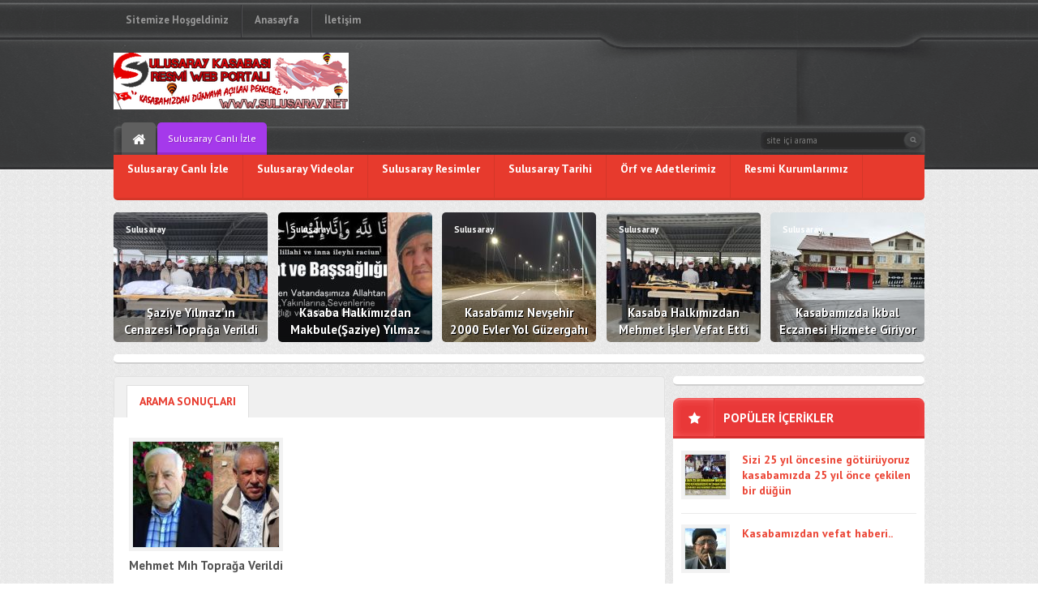

--- FILE ---
content_type: text/html; charset=UTF-8
request_url: https://www.sulusaray.net/etiket/mehmet-mih-topraga-verildi
body_size: 12437
content:
<!DOCTYPE html PUBLIC "-//W3C//DTD XHTML 1.0 Transitional//EN" "http://www.w3.org/TR/xhtml1/DTD/xhtml1-transitional.dtd">
<html xmlns="http://www.w3.org/1999/xhtml" dir="ltr" lang="tr">
<head profile="http://gmpg.org/xfn/11">
<meta http-equiv="Content-Type" content="text/html; charset=utf-8" />
<meta http-equiv="content-language" content="TR" />
<meta name="language" content="TR" />
<meta name="viewport" content="width=device-width, initial-scale=1, maximum-scale=1" />

<title>Sulusaray kasabası Haber arşiviwww.sulusaray.net - Sulusaray Kasabası resmi web sitesi - Sulusaray Kasabası Resmi Web Sitesi/Nevşehir Sulusaray Kasabası/www.sulusaray.net</title>

<link rel="stylesheet" href="https://www.sulusaray.net/wp-content/themes/portal4/style.css" type="text/css" />

<link rel="alternate" type="application/rss+xml" title="RSS 2.0" href="https://www.sulusaray.net/feed" />
<link rel="alternate" type="text/xml" title="RSS .92" href="https://www.sulusaray.net/feed/rss" />
<link rel="alternate" type="application/atom+xml" title="Atom 0.3" href="https://www.sulusaray.net/feed/atom" />
<link rel="pingback" href="https://www.sulusaray.net/xmlrpc.php" />

<meta name='robots' content='index, follow, max-image-preview:large, max-snippet:-1, max-video-preview:-1' />

	<!-- This site is optimized with the Yoast SEO Premium plugin v26.8 (Yoast SEO v26.8) - https://yoast.com/product/yoast-seo-premium-wordpress/ -->
	<link rel="canonical" href="https://www.sulusaray.net/etiket/mehmet-mih-topraga-verildi" />
	<meta property="og:locale" content="tr_TR" />
	<meta property="og:type" content="article" />
	<meta property="og:title" content="Sulusaray.net Sossyal Medya Hesabı haber arşivi" />
	<meta property="og:url" content="https://www.sulusaray.net/etiket/mehmet-mih-topraga-verildi" />
	<meta property="og:site_name" content="Sulusaray Kasabası Resmi Web Sitesi/Nevşehir Sulusaray Kasabası/www.sulusaray.net" />
	<meta name="twitter:card" content="summary_large_image" />
	<meta name="twitter:site" content="@Sulusaraynet" />
	<script type="application/ld+json" class="yoast-schema-graph">{"@context":"https://schema.org","@graph":[{"@type":"CollectionPage","@id":"https://www.sulusaray.net/etiket/mehmet-mih-topraga-verildi","url":"https://www.sulusaray.net/etiket/mehmet-mih-topraga-verildi","name":"Sulusaray kasabası Haber arşiviwww.sulusaray.net - Sulusaray Kasabası resmi web sitesi","isPartOf":{"@id":"https://www.sulusaray.net/#website"},"breadcrumb":{"@id":"https://www.sulusaray.net/etiket/mehmet-mih-topraga-verildi#breadcrumb"},"inLanguage":"tr"},{"@type":"BreadcrumbList","@id":"https://www.sulusaray.net/etiket/mehmet-mih-topraga-verildi#breadcrumb","itemListElement":[{"@type":"ListItem","position":1,"name":"Anasayfa","item":"https://www.sulusaray.net/"},{"@type":"ListItem","position":2,"name":"mehmet mıh toprağa verildi"}]},{"@type":"WebSite","@id":"https://www.sulusaray.net/#website","url":"https://www.sulusaray.net/","name":"Sulusaray Kasabası Resmi Web Sitesi/Nevşehir Sulusaray Kasabası/www.sulusaray.net","description":"www.sulusaray.net - Kasabamızdan Dünya&#039;ya Açılan Pencere","publisher":{"@id":"https://www.sulusaray.net/#organization"},"potentialAction":[{"@type":"SearchAction","target":{"@type":"EntryPoint","urlTemplate":"https://www.sulusaray.net/?s={search_term_string}"},"query-input":{"@type":"PropertyValueSpecification","valueRequired":true,"valueName":"search_term_string"}}],"inLanguage":"tr"},{"@type":["Organization","Place"],"@id":"https://www.sulusaray.net/#organization","name":"Sulusaray Kasabası Resmi Web Sitesi/Nevşehir Sulusaray Kasabası/www.sulusaray.net","alternateName":"Sulusaray Kasabası","url":"https://www.sulusaray.net/","logo":{"@id":"https://www.sulusaray.net/etiket/mehmet-mih-topraga-verildi#local-main-organization-logo"},"image":{"@id":"https://www.sulusaray.net/etiket/mehmet-mih-topraga-verildi#local-main-organization-logo"},"sameAs":["https://www.facebook.com/sulusaray.net/","https://x.com/Sulusaraynet","https://www.instagram.com/nevsehir_sulusaray_kasabasi"],"description":"Sulusaray Kasabası Resmi Web Sitesi/Nevşehir Sulusaray Kasabası/www.sulusaray.net","legalName":"sulusaray.net","foundingDate":"2005-12-12","numberOfEmployees":{"@type":"QuantitativeValue","minValue":"1","maxValue":"10"},"telephone":[],"openingHoursSpecification":[{"@type":"OpeningHoursSpecification","dayOfWeek":["Monday","Tuesday","Wednesday","Thursday","Friday","Saturday","Sunday"],"opens":"09:00","closes":"17:00"}]},{"@type":"ImageObject","inLanguage":"tr","@id":"https://www.sulusaray.net/etiket/mehmet-mih-topraga-verildi#local-main-organization-logo","url":"https://www.sulusaray.net/wp-content/uploads/2022/09/cropped-bayrak-19.png","contentUrl":"https://www.sulusaray.net/wp-content/uploads/2022/09/cropped-bayrak-19.png","width":512,"height":512,"caption":"Sulusaray Kasabası Resmi Web Sitesi/Nevşehir Sulusaray Kasabası/www.sulusaray.net"}]}</script>
	<!-- / Yoast SEO Premium plugin. -->


<link rel="alternate" type="application/rss+xml" title="Sulusaray Kasabası Resmi Web Sitesi/Nevşehir Sulusaray Kasabası/www.sulusaray.net &raquo; mehmet mıh toprağa verildi etiket akışı" href="https://www.sulusaray.net/etiket/mehmet-mih-topraga-verildi/feed" />
<style id='wp-img-auto-sizes-contain-inline-css' type='text/css'>
img:is([sizes=auto i],[sizes^="auto," i]){contain-intrinsic-size:3000px 1500px}
/*# sourceURL=wp-img-auto-sizes-contain-inline-css */
</style>
<link rel='stylesheet' id='milat-css' href='https://www.sulusaray.net/wp-content/plugins/milat-jquery-automatic-popup/lib/css/style.css?ver=6.9' type='text/css' media='all' />
<style id='wp-block-library-inline-css' type='text/css'>
:root{--wp-block-synced-color:#7a00df;--wp-block-synced-color--rgb:122,0,223;--wp-bound-block-color:var(--wp-block-synced-color);--wp-editor-canvas-background:#ddd;--wp-admin-theme-color:#007cba;--wp-admin-theme-color--rgb:0,124,186;--wp-admin-theme-color-darker-10:#006ba1;--wp-admin-theme-color-darker-10--rgb:0,107,160.5;--wp-admin-theme-color-darker-20:#005a87;--wp-admin-theme-color-darker-20--rgb:0,90,135;--wp-admin-border-width-focus:2px}@media (min-resolution:192dpi){:root{--wp-admin-border-width-focus:1.5px}}.wp-element-button{cursor:pointer}:root .has-very-light-gray-background-color{background-color:#eee}:root .has-very-dark-gray-background-color{background-color:#313131}:root .has-very-light-gray-color{color:#eee}:root .has-very-dark-gray-color{color:#313131}:root .has-vivid-green-cyan-to-vivid-cyan-blue-gradient-background{background:linear-gradient(135deg,#00d084,#0693e3)}:root .has-purple-crush-gradient-background{background:linear-gradient(135deg,#34e2e4,#4721fb 50%,#ab1dfe)}:root .has-hazy-dawn-gradient-background{background:linear-gradient(135deg,#faaca8,#dad0ec)}:root .has-subdued-olive-gradient-background{background:linear-gradient(135deg,#fafae1,#67a671)}:root .has-atomic-cream-gradient-background{background:linear-gradient(135deg,#fdd79a,#004a59)}:root .has-nightshade-gradient-background{background:linear-gradient(135deg,#330968,#31cdcf)}:root .has-midnight-gradient-background{background:linear-gradient(135deg,#020381,#2874fc)}:root{--wp--preset--font-size--normal:16px;--wp--preset--font-size--huge:42px}.has-regular-font-size{font-size:1em}.has-larger-font-size{font-size:2.625em}.has-normal-font-size{font-size:var(--wp--preset--font-size--normal)}.has-huge-font-size{font-size:var(--wp--preset--font-size--huge)}.has-text-align-center{text-align:center}.has-text-align-left{text-align:left}.has-text-align-right{text-align:right}.has-fit-text{white-space:nowrap!important}#end-resizable-editor-section{display:none}.aligncenter{clear:both}.items-justified-left{justify-content:flex-start}.items-justified-center{justify-content:center}.items-justified-right{justify-content:flex-end}.items-justified-space-between{justify-content:space-between}.screen-reader-text{border:0;clip-path:inset(50%);height:1px;margin:-1px;overflow:hidden;padding:0;position:absolute;width:1px;word-wrap:normal!important}.screen-reader-text:focus{background-color:#ddd;clip-path:none;color:#444;display:block;font-size:1em;height:auto;left:5px;line-height:normal;padding:15px 23px 14px;text-decoration:none;top:5px;width:auto;z-index:100000}html :where(.has-border-color){border-style:solid}html :where([style*=border-top-color]){border-top-style:solid}html :where([style*=border-right-color]){border-right-style:solid}html :where([style*=border-bottom-color]){border-bottom-style:solid}html :where([style*=border-left-color]){border-left-style:solid}html :where([style*=border-width]){border-style:solid}html :where([style*=border-top-width]){border-top-style:solid}html :where([style*=border-right-width]){border-right-style:solid}html :where([style*=border-bottom-width]){border-bottom-style:solid}html :where([style*=border-left-width]){border-left-style:solid}html :where(img[class*=wp-image-]){height:auto;max-width:100%}:where(figure){margin:0 0 1em}html :where(.is-position-sticky){--wp-admin--admin-bar--position-offset:var(--wp-admin--admin-bar--height,0px)}@media screen and (max-width:600px){html :where(.is-position-sticky){--wp-admin--admin-bar--position-offset:0px}}

/*# sourceURL=wp-block-library-inline-css */
</style><style id='wp-block-gallery-inline-css' type='text/css'>
.blocks-gallery-grid:not(.has-nested-images),.wp-block-gallery:not(.has-nested-images){display:flex;flex-wrap:wrap;list-style-type:none;margin:0;padding:0}.blocks-gallery-grid:not(.has-nested-images) .blocks-gallery-image,.blocks-gallery-grid:not(.has-nested-images) .blocks-gallery-item,.wp-block-gallery:not(.has-nested-images) .blocks-gallery-image,.wp-block-gallery:not(.has-nested-images) .blocks-gallery-item{display:flex;flex-direction:column;flex-grow:1;justify-content:center;margin:0 1em 1em 0;position:relative;width:calc(50% - 1em)}.blocks-gallery-grid:not(.has-nested-images) .blocks-gallery-image:nth-of-type(2n),.blocks-gallery-grid:not(.has-nested-images) .blocks-gallery-item:nth-of-type(2n),.wp-block-gallery:not(.has-nested-images) .blocks-gallery-image:nth-of-type(2n),.wp-block-gallery:not(.has-nested-images) .blocks-gallery-item:nth-of-type(2n){margin-right:0}.blocks-gallery-grid:not(.has-nested-images) .blocks-gallery-image figure,.blocks-gallery-grid:not(.has-nested-images) .blocks-gallery-item figure,.wp-block-gallery:not(.has-nested-images) .blocks-gallery-image figure,.wp-block-gallery:not(.has-nested-images) .blocks-gallery-item figure{align-items:flex-end;display:flex;height:100%;justify-content:flex-start;margin:0}.blocks-gallery-grid:not(.has-nested-images) .blocks-gallery-image img,.blocks-gallery-grid:not(.has-nested-images) .blocks-gallery-item img,.wp-block-gallery:not(.has-nested-images) .blocks-gallery-image img,.wp-block-gallery:not(.has-nested-images) .blocks-gallery-item img{display:block;height:auto;max-width:100%;width:auto}.blocks-gallery-grid:not(.has-nested-images) .blocks-gallery-image figcaption,.blocks-gallery-grid:not(.has-nested-images) .blocks-gallery-item figcaption,.wp-block-gallery:not(.has-nested-images) .blocks-gallery-image figcaption,.wp-block-gallery:not(.has-nested-images) .blocks-gallery-item figcaption{background:linear-gradient(0deg,#000000b3,#0000004d 70%,#0000);bottom:0;box-sizing:border-box;color:#fff;font-size:.8em;margin:0;max-height:100%;overflow:auto;padding:3em .77em .7em;position:absolute;text-align:center;width:100%;z-index:2}.blocks-gallery-grid:not(.has-nested-images) .blocks-gallery-image figcaption img,.blocks-gallery-grid:not(.has-nested-images) .blocks-gallery-item figcaption img,.wp-block-gallery:not(.has-nested-images) .blocks-gallery-image figcaption img,.wp-block-gallery:not(.has-nested-images) .blocks-gallery-item figcaption img{display:inline}.blocks-gallery-grid:not(.has-nested-images) figcaption,.wp-block-gallery:not(.has-nested-images) figcaption{flex-grow:1}.blocks-gallery-grid:not(.has-nested-images).is-cropped .blocks-gallery-image a,.blocks-gallery-grid:not(.has-nested-images).is-cropped .blocks-gallery-image img,.blocks-gallery-grid:not(.has-nested-images).is-cropped .blocks-gallery-item a,.blocks-gallery-grid:not(.has-nested-images).is-cropped .blocks-gallery-item img,.wp-block-gallery:not(.has-nested-images).is-cropped .blocks-gallery-image a,.wp-block-gallery:not(.has-nested-images).is-cropped .blocks-gallery-image img,.wp-block-gallery:not(.has-nested-images).is-cropped .blocks-gallery-item a,.wp-block-gallery:not(.has-nested-images).is-cropped .blocks-gallery-item img{flex:1;height:100%;object-fit:cover;width:100%}.blocks-gallery-grid:not(.has-nested-images).columns-1 .blocks-gallery-image,.blocks-gallery-grid:not(.has-nested-images).columns-1 .blocks-gallery-item,.wp-block-gallery:not(.has-nested-images).columns-1 .blocks-gallery-image,.wp-block-gallery:not(.has-nested-images).columns-1 .blocks-gallery-item{margin-right:0;width:100%}@media (min-width:600px){.blocks-gallery-grid:not(.has-nested-images).columns-3 .blocks-gallery-image,.blocks-gallery-grid:not(.has-nested-images).columns-3 .blocks-gallery-item,.wp-block-gallery:not(.has-nested-images).columns-3 .blocks-gallery-image,.wp-block-gallery:not(.has-nested-images).columns-3 .blocks-gallery-item{margin-right:1em;width:calc(33.33333% - .66667em)}.blocks-gallery-grid:not(.has-nested-images).columns-4 .blocks-gallery-image,.blocks-gallery-grid:not(.has-nested-images).columns-4 .blocks-gallery-item,.wp-block-gallery:not(.has-nested-images).columns-4 .blocks-gallery-image,.wp-block-gallery:not(.has-nested-images).columns-4 .blocks-gallery-item{margin-right:1em;width:calc(25% - .75em)}.blocks-gallery-grid:not(.has-nested-images).columns-5 .blocks-gallery-image,.blocks-gallery-grid:not(.has-nested-images).columns-5 .blocks-gallery-item,.wp-block-gallery:not(.has-nested-images).columns-5 .blocks-gallery-image,.wp-block-gallery:not(.has-nested-images).columns-5 .blocks-gallery-item{margin-right:1em;width:calc(20% - .8em)}.blocks-gallery-grid:not(.has-nested-images).columns-6 .blocks-gallery-image,.blocks-gallery-grid:not(.has-nested-images).columns-6 .blocks-gallery-item,.wp-block-gallery:not(.has-nested-images).columns-6 .blocks-gallery-image,.wp-block-gallery:not(.has-nested-images).columns-6 .blocks-gallery-item{margin-right:1em;width:calc(16.66667% - .83333em)}.blocks-gallery-grid:not(.has-nested-images).columns-7 .blocks-gallery-image,.blocks-gallery-grid:not(.has-nested-images).columns-7 .blocks-gallery-item,.wp-block-gallery:not(.has-nested-images).columns-7 .blocks-gallery-image,.wp-block-gallery:not(.has-nested-images).columns-7 .blocks-gallery-item{margin-right:1em;width:calc(14.28571% - .85714em)}.blocks-gallery-grid:not(.has-nested-images).columns-8 .blocks-gallery-image,.blocks-gallery-grid:not(.has-nested-images).columns-8 .blocks-gallery-item,.wp-block-gallery:not(.has-nested-images).columns-8 .blocks-gallery-image,.wp-block-gallery:not(.has-nested-images).columns-8 .blocks-gallery-item{margin-right:1em;width:calc(12.5% - .875em)}.blocks-gallery-grid:not(.has-nested-images).columns-1 .blocks-gallery-image:nth-of-type(1n),.blocks-gallery-grid:not(.has-nested-images).columns-1 .blocks-gallery-item:nth-of-type(1n),.blocks-gallery-grid:not(.has-nested-images).columns-2 .blocks-gallery-image:nth-of-type(2n),.blocks-gallery-grid:not(.has-nested-images).columns-2 .blocks-gallery-item:nth-of-type(2n),.blocks-gallery-grid:not(.has-nested-images).columns-3 .blocks-gallery-image:nth-of-type(3n),.blocks-gallery-grid:not(.has-nested-images).columns-3 .blocks-gallery-item:nth-of-type(3n),.blocks-gallery-grid:not(.has-nested-images).columns-4 .blocks-gallery-image:nth-of-type(4n),.blocks-gallery-grid:not(.has-nested-images).columns-4 .blocks-gallery-item:nth-of-type(4n),.blocks-gallery-grid:not(.has-nested-images).columns-5 .blocks-gallery-image:nth-of-type(5n),.blocks-gallery-grid:not(.has-nested-images).columns-5 .blocks-gallery-item:nth-of-type(5n),.blocks-gallery-grid:not(.has-nested-images).columns-6 .blocks-gallery-image:nth-of-type(6n),.blocks-gallery-grid:not(.has-nested-images).columns-6 .blocks-gallery-item:nth-of-type(6n),.blocks-gallery-grid:not(.has-nested-images).columns-7 .blocks-gallery-image:nth-of-type(7n),.blocks-gallery-grid:not(.has-nested-images).columns-7 .blocks-gallery-item:nth-of-type(7n),.blocks-gallery-grid:not(.has-nested-images).columns-8 .blocks-gallery-image:nth-of-type(8n),.blocks-gallery-grid:not(.has-nested-images).columns-8 .blocks-gallery-item:nth-of-type(8n),.wp-block-gallery:not(.has-nested-images).columns-1 .blocks-gallery-image:nth-of-type(1n),.wp-block-gallery:not(.has-nested-images).columns-1 .blocks-gallery-item:nth-of-type(1n),.wp-block-gallery:not(.has-nested-images).columns-2 .blocks-gallery-image:nth-of-type(2n),.wp-block-gallery:not(.has-nested-images).columns-2 .blocks-gallery-item:nth-of-type(2n),.wp-block-gallery:not(.has-nested-images).columns-3 .blocks-gallery-image:nth-of-type(3n),.wp-block-gallery:not(.has-nested-images).columns-3 .blocks-gallery-item:nth-of-type(3n),.wp-block-gallery:not(.has-nested-images).columns-4 .blocks-gallery-image:nth-of-type(4n),.wp-block-gallery:not(.has-nested-images).columns-4 .blocks-gallery-item:nth-of-type(4n),.wp-block-gallery:not(.has-nested-images).columns-5 .blocks-gallery-image:nth-of-type(5n),.wp-block-gallery:not(.has-nested-images).columns-5 .blocks-gallery-item:nth-of-type(5n),.wp-block-gallery:not(.has-nested-images).columns-6 .blocks-gallery-image:nth-of-type(6n),.wp-block-gallery:not(.has-nested-images).columns-6 .blocks-gallery-item:nth-of-type(6n),.wp-block-gallery:not(.has-nested-images).columns-7 .blocks-gallery-image:nth-of-type(7n),.wp-block-gallery:not(.has-nested-images).columns-7 .blocks-gallery-item:nth-of-type(7n),.wp-block-gallery:not(.has-nested-images).columns-8 .blocks-gallery-image:nth-of-type(8n),.wp-block-gallery:not(.has-nested-images).columns-8 .blocks-gallery-item:nth-of-type(8n){margin-right:0}}.blocks-gallery-grid:not(.has-nested-images) .blocks-gallery-image:last-child,.blocks-gallery-grid:not(.has-nested-images) .blocks-gallery-item:last-child,.wp-block-gallery:not(.has-nested-images) .blocks-gallery-image:last-child,.wp-block-gallery:not(.has-nested-images) .blocks-gallery-item:last-child{margin-right:0}.blocks-gallery-grid:not(.has-nested-images).alignleft,.blocks-gallery-grid:not(.has-nested-images).alignright,.wp-block-gallery:not(.has-nested-images).alignleft,.wp-block-gallery:not(.has-nested-images).alignright{max-width:420px;width:100%}.blocks-gallery-grid:not(.has-nested-images).aligncenter .blocks-gallery-item figure,.wp-block-gallery:not(.has-nested-images).aligncenter .blocks-gallery-item figure{justify-content:center}.wp-block-gallery:not(.is-cropped) .blocks-gallery-item{align-self:flex-start}figure.wp-block-gallery.has-nested-images{align-items:normal}.wp-block-gallery.has-nested-images figure.wp-block-image:not(#individual-image){margin:0;width:calc(50% - var(--wp--style--unstable-gallery-gap, 16px)/2)}.wp-block-gallery.has-nested-images figure.wp-block-image{box-sizing:border-box;display:flex;flex-direction:column;flex-grow:1;justify-content:center;max-width:100%;position:relative}.wp-block-gallery.has-nested-images figure.wp-block-image>a,.wp-block-gallery.has-nested-images figure.wp-block-image>div{flex-direction:column;flex-grow:1;margin:0}.wp-block-gallery.has-nested-images figure.wp-block-image img{display:block;height:auto;max-width:100%!important;width:auto}.wp-block-gallery.has-nested-images figure.wp-block-image figcaption,.wp-block-gallery.has-nested-images figure.wp-block-image:has(figcaption):before{bottom:0;left:0;max-height:100%;position:absolute;right:0}.wp-block-gallery.has-nested-images figure.wp-block-image:has(figcaption):before{backdrop-filter:blur(3px);content:"";height:100%;-webkit-mask-image:linear-gradient(0deg,#000 20%,#0000);mask-image:linear-gradient(0deg,#000 20%,#0000);max-height:40%;pointer-events:none}.wp-block-gallery.has-nested-images figure.wp-block-image figcaption{box-sizing:border-box;color:#fff;font-size:13px;margin:0;overflow:auto;padding:1em;text-align:center;text-shadow:0 0 1.5px #000}.wp-block-gallery.has-nested-images figure.wp-block-image figcaption::-webkit-scrollbar{height:12px;width:12px}.wp-block-gallery.has-nested-images figure.wp-block-image figcaption::-webkit-scrollbar-track{background-color:initial}.wp-block-gallery.has-nested-images figure.wp-block-image figcaption::-webkit-scrollbar-thumb{background-clip:padding-box;background-color:initial;border:3px solid #0000;border-radius:8px}.wp-block-gallery.has-nested-images figure.wp-block-image figcaption:focus-within::-webkit-scrollbar-thumb,.wp-block-gallery.has-nested-images figure.wp-block-image figcaption:focus::-webkit-scrollbar-thumb,.wp-block-gallery.has-nested-images figure.wp-block-image figcaption:hover::-webkit-scrollbar-thumb{background-color:#fffc}.wp-block-gallery.has-nested-images figure.wp-block-image figcaption{scrollbar-color:#0000 #0000;scrollbar-gutter:stable both-edges;scrollbar-width:thin}.wp-block-gallery.has-nested-images figure.wp-block-image figcaption:focus,.wp-block-gallery.has-nested-images figure.wp-block-image figcaption:focus-within,.wp-block-gallery.has-nested-images figure.wp-block-image figcaption:hover{scrollbar-color:#fffc #0000}.wp-block-gallery.has-nested-images figure.wp-block-image figcaption{will-change:transform}@media (hover:none){.wp-block-gallery.has-nested-images figure.wp-block-image figcaption{scrollbar-color:#fffc #0000}}.wp-block-gallery.has-nested-images figure.wp-block-image figcaption{background:linear-gradient(0deg,#0006,#0000)}.wp-block-gallery.has-nested-images figure.wp-block-image figcaption img{display:inline}.wp-block-gallery.has-nested-images figure.wp-block-image figcaption a{color:inherit}.wp-block-gallery.has-nested-images figure.wp-block-image.has-custom-border img{box-sizing:border-box}.wp-block-gallery.has-nested-images figure.wp-block-image.has-custom-border>a,.wp-block-gallery.has-nested-images figure.wp-block-image.has-custom-border>div,.wp-block-gallery.has-nested-images figure.wp-block-image.is-style-rounded>a,.wp-block-gallery.has-nested-images figure.wp-block-image.is-style-rounded>div{flex:1 1 auto}.wp-block-gallery.has-nested-images figure.wp-block-image.has-custom-border figcaption,.wp-block-gallery.has-nested-images figure.wp-block-image.is-style-rounded figcaption{background:none;color:inherit;flex:initial;margin:0;padding:10px 10px 9px;position:relative;text-shadow:none}.wp-block-gallery.has-nested-images figure.wp-block-image.has-custom-border:before,.wp-block-gallery.has-nested-images figure.wp-block-image.is-style-rounded:before{content:none}.wp-block-gallery.has-nested-images figcaption{flex-basis:100%;flex-grow:1;text-align:center}.wp-block-gallery.has-nested-images:not(.is-cropped) figure.wp-block-image:not(#individual-image){margin-bottom:auto;margin-top:0}.wp-block-gallery.has-nested-images.is-cropped figure.wp-block-image:not(#individual-image){align-self:inherit}.wp-block-gallery.has-nested-images.is-cropped figure.wp-block-image:not(#individual-image)>a,.wp-block-gallery.has-nested-images.is-cropped figure.wp-block-image:not(#individual-image)>div:not(.components-drop-zone){display:flex}.wp-block-gallery.has-nested-images.is-cropped figure.wp-block-image:not(#individual-image) a,.wp-block-gallery.has-nested-images.is-cropped figure.wp-block-image:not(#individual-image) img{flex:1 0 0%;height:100%;object-fit:cover;width:100%}.wp-block-gallery.has-nested-images.columns-1 figure.wp-block-image:not(#individual-image){width:100%}@media (min-width:600px){.wp-block-gallery.has-nested-images.columns-3 figure.wp-block-image:not(#individual-image){width:calc(33.33333% - var(--wp--style--unstable-gallery-gap, 16px)*.66667)}.wp-block-gallery.has-nested-images.columns-4 figure.wp-block-image:not(#individual-image){width:calc(25% - var(--wp--style--unstable-gallery-gap, 16px)*.75)}.wp-block-gallery.has-nested-images.columns-5 figure.wp-block-image:not(#individual-image){width:calc(20% - var(--wp--style--unstable-gallery-gap, 16px)*.8)}.wp-block-gallery.has-nested-images.columns-6 figure.wp-block-image:not(#individual-image){width:calc(16.66667% - var(--wp--style--unstable-gallery-gap, 16px)*.83333)}.wp-block-gallery.has-nested-images.columns-7 figure.wp-block-image:not(#individual-image){width:calc(14.28571% - var(--wp--style--unstable-gallery-gap, 16px)*.85714)}.wp-block-gallery.has-nested-images.columns-8 figure.wp-block-image:not(#individual-image){width:calc(12.5% - var(--wp--style--unstable-gallery-gap, 16px)*.875)}.wp-block-gallery.has-nested-images.columns-default figure.wp-block-image:not(#individual-image){width:calc(33.33% - var(--wp--style--unstable-gallery-gap, 16px)*.66667)}.wp-block-gallery.has-nested-images.columns-default figure.wp-block-image:not(#individual-image):first-child:nth-last-child(2),.wp-block-gallery.has-nested-images.columns-default figure.wp-block-image:not(#individual-image):first-child:nth-last-child(2)~figure.wp-block-image:not(#individual-image){width:calc(50% - var(--wp--style--unstable-gallery-gap, 16px)*.5)}.wp-block-gallery.has-nested-images.columns-default figure.wp-block-image:not(#individual-image):first-child:last-child{width:100%}}.wp-block-gallery.has-nested-images.alignleft,.wp-block-gallery.has-nested-images.alignright{max-width:420px;width:100%}.wp-block-gallery.has-nested-images.aligncenter{justify-content:center}
/*# sourceURL=https://www.sulusaray.net/wp-includes/blocks/gallery/style.min.css */
</style>
<style id='wp-block-image-inline-css' type='text/css'>
.wp-block-image>a,.wp-block-image>figure>a{display:inline-block}.wp-block-image img{box-sizing:border-box;height:auto;max-width:100%;vertical-align:bottom}@media not (prefers-reduced-motion){.wp-block-image img.hide{visibility:hidden}.wp-block-image img.show{animation:show-content-image .4s}}.wp-block-image[style*=border-radius] img,.wp-block-image[style*=border-radius]>a{border-radius:inherit}.wp-block-image.has-custom-border img{box-sizing:border-box}.wp-block-image.aligncenter{text-align:center}.wp-block-image.alignfull>a,.wp-block-image.alignwide>a{width:100%}.wp-block-image.alignfull img,.wp-block-image.alignwide img{height:auto;width:100%}.wp-block-image .aligncenter,.wp-block-image .alignleft,.wp-block-image .alignright,.wp-block-image.aligncenter,.wp-block-image.alignleft,.wp-block-image.alignright{display:table}.wp-block-image .aligncenter>figcaption,.wp-block-image .alignleft>figcaption,.wp-block-image .alignright>figcaption,.wp-block-image.aligncenter>figcaption,.wp-block-image.alignleft>figcaption,.wp-block-image.alignright>figcaption{caption-side:bottom;display:table-caption}.wp-block-image .alignleft{float:left;margin:.5em 1em .5em 0}.wp-block-image .alignright{float:right;margin:.5em 0 .5em 1em}.wp-block-image .aligncenter{margin-left:auto;margin-right:auto}.wp-block-image :where(figcaption){margin-bottom:1em;margin-top:.5em}.wp-block-image.is-style-circle-mask img{border-radius:9999px}@supports ((-webkit-mask-image:none) or (mask-image:none)) or (-webkit-mask-image:none){.wp-block-image.is-style-circle-mask img{border-radius:0;-webkit-mask-image:url('data:image/svg+xml;utf8,<svg viewBox="0 0 100 100" xmlns="http://www.w3.org/2000/svg"><circle cx="50" cy="50" r="50"/></svg>');mask-image:url('data:image/svg+xml;utf8,<svg viewBox="0 0 100 100" xmlns="http://www.w3.org/2000/svg"><circle cx="50" cy="50" r="50"/></svg>');mask-mode:alpha;-webkit-mask-position:center;mask-position:center;-webkit-mask-repeat:no-repeat;mask-repeat:no-repeat;-webkit-mask-size:contain;mask-size:contain}}:root :where(.wp-block-image.is-style-rounded img,.wp-block-image .is-style-rounded img){border-radius:9999px}.wp-block-image figure{margin:0}.wp-lightbox-container{display:flex;flex-direction:column;position:relative}.wp-lightbox-container img{cursor:zoom-in}.wp-lightbox-container img:hover+button{opacity:1}.wp-lightbox-container button{align-items:center;backdrop-filter:blur(16px) saturate(180%);background-color:#5a5a5a40;border:none;border-radius:4px;cursor:zoom-in;display:flex;height:20px;justify-content:center;opacity:0;padding:0;position:absolute;right:16px;text-align:center;top:16px;width:20px;z-index:100}@media not (prefers-reduced-motion){.wp-lightbox-container button{transition:opacity .2s ease}}.wp-lightbox-container button:focus-visible{outline:3px auto #5a5a5a40;outline:3px auto -webkit-focus-ring-color;outline-offset:3px}.wp-lightbox-container button:hover{cursor:pointer;opacity:1}.wp-lightbox-container button:focus{opacity:1}.wp-lightbox-container button:focus,.wp-lightbox-container button:hover,.wp-lightbox-container button:not(:hover):not(:active):not(.has-background){background-color:#5a5a5a40;border:none}.wp-lightbox-overlay{box-sizing:border-box;cursor:zoom-out;height:100vh;left:0;overflow:hidden;position:fixed;top:0;visibility:hidden;width:100%;z-index:100000}.wp-lightbox-overlay .close-button{align-items:center;cursor:pointer;display:flex;justify-content:center;min-height:40px;min-width:40px;padding:0;position:absolute;right:calc(env(safe-area-inset-right) + 16px);top:calc(env(safe-area-inset-top) + 16px);z-index:5000000}.wp-lightbox-overlay .close-button:focus,.wp-lightbox-overlay .close-button:hover,.wp-lightbox-overlay .close-button:not(:hover):not(:active):not(.has-background){background:none;border:none}.wp-lightbox-overlay .lightbox-image-container{height:var(--wp--lightbox-container-height);left:50%;overflow:hidden;position:absolute;top:50%;transform:translate(-50%,-50%);transform-origin:top left;width:var(--wp--lightbox-container-width);z-index:9999999999}.wp-lightbox-overlay .wp-block-image{align-items:center;box-sizing:border-box;display:flex;height:100%;justify-content:center;margin:0;position:relative;transform-origin:0 0;width:100%;z-index:3000000}.wp-lightbox-overlay .wp-block-image img{height:var(--wp--lightbox-image-height);min-height:var(--wp--lightbox-image-height);min-width:var(--wp--lightbox-image-width);width:var(--wp--lightbox-image-width)}.wp-lightbox-overlay .wp-block-image figcaption{display:none}.wp-lightbox-overlay button{background:none;border:none}.wp-lightbox-overlay .scrim{background-color:#fff;height:100%;opacity:.9;position:absolute;width:100%;z-index:2000000}.wp-lightbox-overlay.active{visibility:visible}@media not (prefers-reduced-motion){.wp-lightbox-overlay.active{animation:turn-on-visibility .25s both}.wp-lightbox-overlay.active img{animation:turn-on-visibility .35s both}.wp-lightbox-overlay.show-closing-animation:not(.active){animation:turn-off-visibility .35s both}.wp-lightbox-overlay.show-closing-animation:not(.active) img{animation:turn-off-visibility .25s both}.wp-lightbox-overlay.zoom.active{animation:none;opacity:1;visibility:visible}.wp-lightbox-overlay.zoom.active .lightbox-image-container{animation:lightbox-zoom-in .4s}.wp-lightbox-overlay.zoom.active .lightbox-image-container img{animation:none}.wp-lightbox-overlay.zoom.active .scrim{animation:turn-on-visibility .4s forwards}.wp-lightbox-overlay.zoom.show-closing-animation:not(.active){animation:none}.wp-lightbox-overlay.zoom.show-closing-animation:not(.active) .lightbox-image-container{animation:lightbox-zoom-out .4s}.wp-lightbox-overlay.zoom.show-closing-animation:not(.active) .lightbox-image-container img{animation:none}.wp-lightbox-overlay.zoom.show-closing-animation:not(.active) .scrim{animation:turn-off-visibility .4s forwards}}@keyframes show-content-image{0%{visibility:hidden}99%{visibility:hidden}to{visibility:visible}}@keyframes turn-on-visibility{0%{opacity:0}to{opacity:1}}@keyframes turn-off-visibility{0%{opacity:1;visibility:visible}99%{opacity:0;visibility:visible}to{opacity:0;visibility:hidden}}@keyframes lightbox-zoom-in{0%{transform:translate(calc((-100vw + var(--wp--lightbox-scrollbar-width))/2 + var(--wp--lightbox-initial-left-position)),calc(-50vh + var(--wp--lightbox-initial-top-position))) scale(var(--wp--lightbox-scale))}to{transform:translate(-50%,-50%) scale(1)}}@keyframes lightbox-zoom-out{0%{transform:translate(-50%,-50%) scale(1);visibility:visible}99%{visibility:visible}to{transform:translate(calc((-100vw + var(--wp--lightbox-scrollbar-width))/2 + var(--wp--lightbox-initial-left-position)),calc(-50vh + var(--wp--lightbox-initial-top-position))) scale(var(--wp--lightbox-scale));visibility:hidden}}
/*# sourceURL=https://www.sulusaray.net/wp-includes/blocks/image/style.min.css */
</style>
<style id='wp-block-paragraph-inline-css' type='text/css'>
.is-small-text{font-size:.875em}.is-regular-text{font-size:1em}.is-large-text{font-size:2.25em}.is-larger-text{font-size:3em}.has-drop-cap:not(:focus):first-letter{float:left;font-size:8.4em;font-style:normal;font-weight:100;line-height:.68;margin:.05em .1em 0 0;text-transform:uppercase}body.rtl .has-drop-cap:not(:focus):first-letter{float:none;margin-left:.1em}p.has-drop-cap.has-background{overflow:hidden}:root :where(p.has-background){padding:1.25em 2.375em}:where(p.has-text-color:not(.has-link-color)) a{color:inherit}p.has-text-align-left[style*="writing-mode:vertical-lr"],p.has-text-align-right[style*="writing-mode:vertical-rl"]{rotate:180deg}
/*# sourceURL=https://www.sulusaray.net/wp-includes/blocks/paragraph/style.min.css */
</style>
<style id='global-styles-inline-css' type='text/css'>
:root{--wp--preset--aspect-ratio--square: 1;--wp--preset--aspect-ratio--4-3: 4/3;--wp--preset--aspect-ratio--3-4: 3/4;--wp--preset--aspect-ratio--3-2: 3/2;--wp--preset--aspect-ratio--2-3: 2/3;--wp--preset--aspect-ratio--16-9: 16/9;--wp--preset--aspect-ratio--9-16: 9/16;--wp--preset--color--black: #000000;--wp--preset--color--cyan-bluish-gray: #abb8c3;--wp--preset--color--white: #ffffff;--wp--preset--color--pale-pink: #f78da7;--wp--preset--color--vivid-red: #cf2e2e;--wp--preset--color--luminous-vivid-orange: #ff6900;--wp--preset--color--luminous-vivid-amber: #fcb900;--wp--preset--color--light-green-cyan: #7bdcb5;--wp--preset--color--vivid-green-cyan: #00d084;--wp--preset--color--pale-cyan-blue: #8ed1fc;--wp--preset--color--vivid-cyan-blue: #0693e3;--wp--preset--color--vivid-purple: #9b51e0;--wp--preset--gradient--vivid-cyan-blue-to-vivid-purple: linear-gradient(135deg,rgb(6,147,227) 0%,rgb(155,81,224) 100%);--wp--preset--gradient--light-green-cyan-to-vivid-green-cyan: linear-gradient(135deg,rgb(122,220,180) 0%,rgb(0,208,130) 100%);--wp--preset--gradient--luminous-vivid-amber-to-luminous-vivid-orange: linear-gradient(135deg,rgb(252,185,0) 0%,rgb(255,105,0) 100%);--wp--preset--gradient--luminous-vivid-orange-to-vivid-red: linear-gradient(135deg,rgb(255,105,0) 0%,rgb(207,46,46) 100%);--wp--preset--gradient--very-light-gray-to-cyan-bluish-gray: linear-gradient(135deg,rgb(238,238,238) 0%,rgb(169,184,195) 100%);--wp--preset--gradient--cool-to-warm-spectrum: linear-gradient(135deg,rgb(74,234,220) 0%,rgb(151,120,209) 20%,rgb(207,42,186) 40%,rgb(238,44,130) 60%,rgb(251,105,98) 80%,rgb(254,248,76) 100%);--wp--preset--gradient--blush-light-purple: linear-gradient(135deg,rgb(255,206,236) 0%,rgb(152,150,240) 100%);--wp--preset--gradient--blush-bordeaux: linear-gradient(135deg,rgb(254,205,165) 0%,rgb(254,45,45) 50%,rgb(107,0,62) 100%);--wp--preset--gradient--luminous-dusk: linear-gradient(135deg,rgb(255,203,112) 0%,rgb(199,81,192) 50%,rgb(65,88,208) 100%);--wp--preset--gradient--pale-ocean: linear-gradient(135deg,rgb(255,245,203) 0%,rgb(182,227,212) 50%,rgb(51,167,181) 100%);--wp--preset--gradient--electric-grass: linear-gradient(135deg,rgb(202,248,128) 0%,rgb(113,206,126) 100%);--wp--preset--gradient--midnight: linear-gradient(135deg,rgb(2,3,129) 0%,rgb(40,116,252) 100%);--wp--preset--font-size--small: 13px;--wp--preset--font-size--medium: 20px;--wp--preset--font-size--large: 36px;--wp--preset--font-size--x-large: 42px;--wp--preset--spacing--20: 0.44rem;--wp--preset--spacing--30: 0.67rem;--wp--preset--spacing--40: 1rem;--wp--preset--spacing--50: 1.5rem;--wp--preset--spacing--60: 2.25rem;--wp--preset--spacing--70: 3.38rem;--wp--preset--spacing--80: 5.06rem;--wp--preset--shadow--natural: 6px 6px 9px rgba(0, 0, 0, 0.2);--wp--preset--shadow--deep: 12px 12px 50px rgba(0, 0, 0, 0.4);--wp--preset--shadow--sharp: 6px 6px 0px rgba(0, 0, 0, 0.2);--wp--preset--shadow--outlined: 6px 6px 0px -3px rgb(255, 255, 255), 6px 6px rgb(0, 0, 0);--wp--preset--shadow--crisp: 6px 6px 0px rgb(0, 0, 0);}:where(.is-layout-flex){gap: 0.5em;}:where(.is-layout-grid){gap: 0.5em;}body .is-layout-flex{display: flex;}.is-layout-flex{flex-wrap: wrap;align-items: center;}.is-layout-flex > :is(*, div){margin: 0;}body .is-layout-grid{display: grid;}.is-layout-grid > :is(*, div){margin: 0;}:where(.wp-block-columns.is-layout-flex){gap: 2em;}:where(.wp-block-columns.is-layout-grid){gap: 2em;}:where(.wp-block-post-template.is-layout-flex){gap: 1.25em;}:where(.wp-block-post-template.is-layout-grid){gap: 1.25em;}.has-black-color{color: var(--wp--preset--color--black) !important;}.has-cyan-bluish-gray-color{color: var(--wp--preset--color--cyan-bluish-gray) !important;}.has-white-color{color: var(--wp--preset--color--white) !important;}.has-pale-pink-color{color: var(--wp--preset--color--pale-pink) !important;}.has-vivid-red-color{color: var(--wp--preset--color--vivid-red) !important;}.has-luminous-vivid-orange-color{color: var(--wp--preset--color--luminous-vivid-orange) !important;}.has-luminous-vivid-amber-color{color: var(--wp--preset--color--luminous-vivid-amber) !important;}.has-light-green-cyan-color{color: var(--wp--preset--color--light-green-cyan) !important;}.has-vivid-green-cyan-color{color: var(--wp--preset--color--vivid-green-cyan) !important;}.has-pale-cyan-blue-color{color: var(--wp--preset--color--pale-cyan-blue) !important;}.has-vivid-cyan-blue-color{color: var(--wp--preset--color--vivid-cyan-blue) !important;}.has-vivid-purple-color{color: var(--wp--preset--color--vivid-purple) !important;}.has-black-background-color{background-color: var(--wp--preset--color--black) !important;}.has-cyan-bluish-gray-background-color{background-color: var(--wp--preset--color--cyan-bluish-gray) !important;}.has-white-background-color{background-color: var(--wp--preset--color--white) !important;}.has-pale-pink-background-color{background-color: var(--wp--preset--color--pale-pink) !important;}.has-vivid-red-background-color{background-color: var(--wp--preset--color--vivid-red) !important;}.has-luminous-vivid-orange-background-color{background-color: var(--wp--preset--color--luminous-vivid-orange) !important;}.has-luminous-vivid-amber-background-color{background-color: var(--wp--preset--color--luminous-vivid-amber) !important;}.has-light-green-cyan-background-color{background-color: var(--wp--preset--color--light-green-cyan) !important;}.has-vivid-green-cyan-background-color{background-color: var(--wp--preset--color--vivid-green-cyan) !important;}.has-pale-cyan-blue-background-color{background-color: var(--wp--preset--color--pale-cyan-blue) !important;}.has-vivid-cyan-blue-background-color{background-color: var(--wp--preset--color--vivid-cyan-blue) !important;}.has-vivid-purple-background-color{background-color: var(--wp--preset--color--vivid-purple) !important;}.has-black-border-color{border-color: var(--wp--preset--color--black) !important;}.has-cyan-bluish-gray-border-color{border-color: var(--wp--preset--color--cyan-bluish-gray) !important;}.has-white-border-color{border-color: var(--wp--preset--color--white) !important;}.has-pale-pink-border-color{border-color: var(--wp--preset--color--pale-pink) !important;}.has-vivid-red-border-color{border-color: var(--wp--preset--color--vivid-red) !important;}.has-luminous-vivid-orange-border-color{border-color: var(--wp--preset--color--luminous-vivid-orange) !important;}.has-luminous-vivid-amber-border-color{border-color: var(--wp--preset--color--luminous-vivid-amber) !important;}.has-light-green-cyan-border-color{border-color: var(--wp--preset--color--light-green-cyan) !important;}.has-vivid-green-cyan-border-color{border-color: var(--wp--preset--color--vivid-green-cyan) !important;}.has-pale-cyan-blue-border-color{border-color: var(--wp--preset--color--pale-cyan-blue) !important;}.has-vivid-cyan-blue-border-color{border-color: var(--wp--preset--color--vivid-cyan-blue) !important;}.has-vivid-purple-border-color{border-color: var(--wp--preset--color--vivid-purple) !important;}.has-vivid-cyan-blue-to-vivid-purple-gradient-background{background: var(--wp--preset--gradient--vivid-cyan-blue-to-vivid-purple) !important;}.has-light-green-cyan-to-vivid-green-cyan-gradient-background{background: var(--wp--preset--gradient--light-green-cyan-to-vivid-green-cyan) !important;}.has-luminous-vivid-amber-to-luminous-vivid-orange-gradient-background{background: var(--wp--preset--gradient--luminous-vivid-amber-to-luminous-vivid-orange) !important;}.has-luminous-vivid-orange-to-vivid-red-gradient-background{background: var(--wp--preset--gradient--luminous-vivid-orange-to-vivid-red) !important;}.has-very-light-gray-to-cyan-bluish-gray-gradient-background{background: var(--wp--preset--gradient--very-light-gray-to-cyan-bluish-gray) !important;}.has-cool-to-warm-spectrum-gradient-background{background: var(--wp--preset--gradient--cool-to-warm-spectrum) !important;}.has-blush-light-purple-gradient-background{background: var(--wp--preset--gradient--blush-light-purple) !important;}.has-blush-bordeaux-gradient-background{background: var(--wp--preset--gradient--blush-bordeaux) !important;}.has-luminous-dusk-gradient-background{background: var(--wp--preset--gradient--luminous-dusk) !important;}.has-pale-ocean-gradient-background{background: var(--wp--preset--gradient--pale-ocean) !important;}.has-electric-grass-gradient-background{background: var(--wp--preset--gradient--electric-grass) !important;}.has-midnight-gradient-background{background: var(--wp--preset--gradient--midnight) !important;}.has-small-font-size{font-size: var(--wp--preset--font-size--small) !important;}.has-medium-font-size{font-size: var(--wp--preset--font-size--medium) !important;}.has-large-font-size{font-size: var(--wp--preset--font-size--large) !important;}.has-x-large-font-size{font-size: var(--wp--preset--font-size--x-large) !important;}
/*# sourceURL=global-styles-inline-css */
</style>
<style id='core-block-supports-inline-css' type='text/css'>
.wp-block-gallery.wp-block-gallery-1{--wp--style--unstable-gallery-gap:var( --wp--style--gallery-gap-default, var( --gallery-block--gutter-size, var( --wp--style--block-gap, 0.5em ) ) );gap:var( --wp--style--gallery-gap-default, var( --gallery-block--gutter-size, var( --wp--style--block-gap, 0.5em ) ) );}
/*# sourceURL=core-block-supports-inline-css */
</style>

<style id='classic-theme-styles-inline-css' type='text/css'>
/*! This file is auto-generated */
.wp-block-button__link{color:#fff;background-color:#32373c;border-radius:9999px;box-shadow:none;text-decoration:none;padding:calc(.667em + 2px) calc(1.333em + 2px);font-size:1.125em}.wp-block-file__button{background:#32373c;color:#fff;text-decoration:none}
/*# sourceURL=/wp-includes/css/classic-themes.min.css */
</style>
<link rel='stylesheet' id='wp-polls-css' href='https://www.sulusaray.net/wp-content/plugins/wp-polls/polls-css.css?ver=2.77.3' type='text/css' media='all' />
<style id='wp-polls-inline-css' type='text/css'>
.wp-polls .pollbar {
	margin: 1px;
	font-size: 14px;
	line-height: 16px;
	height: 16px;
	background-image: url('https://www.sulusaray.net/wp-content/plugins/wp-polls/images/default/pollbg.gif');
	border: 1px solid #b0c4d;
}

/*# sourceURL=wp-polls-inline-css */
</style>
<script type="text/javascript" src="https://www.sulusaray.net/wp-content/themes/portal4/admin/js/javas.js?ver=1.0" id="javas-js"></script>
<script type="text/javascript" src="https://www.sulusaray.net/wp-content/plugins/milat-jquery-automatic-popup/lib/js/jquery.1.7.1.js?ver=6.9" id="jquery1.7.1-js"></script>
<script type="text/javascript" src="https://www.sulusaray.net/wp-content/plugins/milat-jquery-automatic-popup/lib/js/jquery-milat.js?ver=6.9" id="milat-js"></script>
<script type="text/javascript" src="https://www.sulusaray.net/wp-includes/js/jquery/jquery.min.js?ver=3.7.1" id="jquery-core-js"></script>
<script type="text/javascript" src="https://www.sulusaray.net/wp-includes/js/jquery/jquery-migrate.min.js?ver=3.4.1" id="jquery-migrate-js"></script>
<link rel="https://api.w.org/" href="https://www.sulusaray.net/wp-json/" /><link rel="alternate" title="JSON" type="application/json" href="https://www.sulusaray.net/wp-json/wp/v2/tags/409" /><link rel="EditURI" type="application/rsd+xml" title="RSD" href="https://www.sulusaray.net/xmlrpc.php?rsd" />
<link rel="icon" href="https://www.sulusaray.net/wp-content/uploads/2015/09/cropped-bayrak-19-32x32.png" sizes="32x32" />
<link rel="icon" href="https://www.sulusaray.net/wp-content/uploads/2015/09/cropped-bayrak-19-192x192.png" sizes="192x192" />
<link rel="apple-touch-icon" href="https://www.sulusaray.net/wp-content/uploads/2015/09/cropped-bayrak-19-180x180.png" />
<meta name="msapplication-TileImage" content="https://www.sulusaray.net/wp-content/uploads/2015/09/cropped-bayrak-19-270x270.png" />

<script type="text/javascript" src="https://www.sulusaray.net/wp-content/themes/portal4/js/jquery.js"></script>
<script type="text/javascript" src="https://www.sulusaray.net/wp-content/themes/portal4/js/foto-slayt.js"></script>

</head>

<body>


<div class="tamkapla">

<div id="wrap">

<div id="header">

<div class="hsol">
<ul class="hmenu">
<li><b>Sitemize Hoşgeldiniz</b></li>

<!-- DÜZELTİLEN SATIR: $sayfa1 KALDIRILDI -->
<li><a href="https://www.sulusaray.net/">Anasayfa</a></li>

<li><a href="https://www.sulusaray.net/sulusaray-net-iletisim">İletişim</a></li>
</ul>
</div>

<div class="tmz"></div>

<div class="logo"><a href="https://www.sulusaray.net" title="Sulusaray Kasabası Resmi Web Sitesi/Nevşehir Sulusaray Kasabası/www.sulusaray.net"></a></div>

<div class="hads"><div class="hadss"><script async src="https://pagead2.googlesyndication.com/pagead/js/adsbygoogle.js?client=ca-pub-3950844342489275"
     crossorigin="anonymous"></script></div></div>

<div class="tmz"></div>


<div class="renkli">

<div class="ana-m"><a href="https://www.sulusaray.net"><i class="fa icon-home"></i></a></div>

<div class="ara-m mmor"><a href="https://www.sulusaray.net/sulusaray-canli-izle">Sulusaray Canlı İzle</a></div>

<div class="arama">
<form id="searchform" method="get" action="/index.php">
<input type="text" value="site içi arama" onfocus="this.value=''" name="s" id="searchbox" />
<input type="submit" id="searchbutton" value="" />
</form>
</div>
</div>
<div id="ww_dbfda82794c28" v='1.3' loc='id' a='{"t":"ticker","lang":"tr","sl_lpl":1,"ids":["wl5797"],"font":"Arial","sl_ics":"one_a","sl_sot":"celsius","cl_bkg":"#D32F2F","cl_font":"#FFFFFF","cl_cloud":"#FFFFFF","cl_persp":"#FFFFFF","cl_sun":"#FFC107","cl_moon":"#FFC107","cl_thund":"#FFFFFF"}'>Daha fazla hava durumu tahmini: <a href="https://oneweather.org/tr/ankara/15_days/" id="ww_dbfda82794c28_u" target="_blank">oneweather.org</a></div><script async src="https://app3.weatherwidget.org/js/?id=ww_dbfda82794c28"></script>
<div class="tmz"></div>
<div id="anamenu" class="menu-ana-menu-container"><ul id="menu-ana-menu" class="anamenu"><li id="menu-item-20660" class="menu-item menu-item-type-post_type menu-item-object-page"><a href="https://www.sulusaray.net/sulusaray-canli-izle"><b>Sulusaray Canlı İzle</b><i></i></a></li>
<li id="menu-item-12650" class="menu-item menu-item-type-post_type menu-item-object-page"><a href="https://www.sulusaray.net/sulusaray-kasabasi-video"><b>Sulusaray Videolar</b><i></i></a></li>
<li id="menu-item-855" class="menu-item menu-item-type-post_type menu-item-object-page"><a href="https://www.sulusaray.net/sulusaray-resimler"><b>Sulusaray Resimler</b><i></i></a></li>
<li id="menu-item-88" class="menu-item menu-item-type-post_type menu-item-object-page"><a href="https://www.sulusaray.net/sulusaray-tarihi-2"><b>Sulusaray Tarihi</b><i></i></a></li>
<li id="menu-item-12606" class="menu-item menu-item-type-post_type menu-item-object-page"><a href="https://www.sulusaray.net/kultur-orf-ve-adetlerimiz"><b>Örf ve Adetlerimiz</b><i></i></a></li>
<li id="menu-item-12607" class="menu-item menu-item-type-post_type menu-item-object-page"><a href="https://www.sulusaray.net/resmi-kurumlarimiz"><b>Resmi Kurumlarımız</b><i></i></a></li>
<li id="menu-item-9390" class="menu-item menu-item-type-post_type menu-item-object-page"><a href="https://www.sulusaray.net/sulusaray-kan-bankasi"><b>Sulusaray Kan Bankası</b><i></i></a></li>
<li id="menu-item-12611" class="menu-item menu-item-type-post_type menu-item-object-page"><a href="https://www.sulusaray.net/ziyaretci-defteri"><b>Z.Defteri</b><i></i></a></li>
</ul></div></div>
	<div class="tmz"></div><div class="bos15"></div>
<div class="uhk uhk">
<a href="https://www.sulusaray.net/saziye-yilmazin-cenazesi-topraga-verildi" title="Şaziye Yılmaz&#8217;ın Cenazesi Toprağa Verildi">
<p><i>Sulusaray</i><b>Şaziye Yılmaz&#8217;ın Cenazesi Toprağa Verildi</b></p>
<img src="https://www.sulusaray.net/wp-content/uploads/bfi_thumb/saziye-yilmaz-ribibdf9d6ygpipm3zxo13usukiq84jzt41hwe27r4.jpeg" alt="Şaziye Yılmaz&#8217;ın Cenazesi Toprağa Verildi" />
</a>
</div>
<div class="uhk uhk">
<a href="https://www.sulusaray.net/kasaba-halkimizdan-makbulesaziye-yilmaz-vefat-etti" title="Kasaba Halkımızdan Makbule(Şaziye) Yılmaz Vefat Etti">
<p><i>Sulusaray</i><b>Kasaba Halkımızdan Makbule(Şaziye) Yılmaz Vefat Etti</b></p>
<img src="https://www.sulusaray.net/wp-content/uploads/bfi_thumb/kuzucuk-mehmet-gulec-rib44edq5fh1coxfu4krl1s3jz1jvi0y81183boq80.jpg" alt="Kasaba Halkımızdan Makbule(Şaziye) Yılmaz Vefat Etti" />
</a>
</div>
<div class="uhk uhk">
<a href="https://www.sulusaray.net/kasabamiz-nevsehir-2000-evler-yol-guzegahi-isiklandirildi" title="Kasabamız Nevşehir 2000 Evler Yol Güzergahı Işıklandırıldı">
<p><i>Sulusaray</i><b>Kasabamız Nevşehir 2000 Evler Yol Güzergahı Işıklandırıldı</b></p>
<img src="https://www.sulusaray.net/wp-content/uploads/bfi_thumb/yol-isiklandirma-riagfmazpi2y4ln0h0asxqu5q8abh7jrz5rksy41c0.jpeg" alt="Kasabamız Nevşehir 2000 Evler Yol Güzergahı Işıklandırıldı" />
</a>
</div>
<div class="uhk uhk">
<a href="https://www.sulusaray.net/kasaba-halkimizdan-mehmet-islert-vefat-etti" title="Kasaba Halkımızdan Mehmet İşler Vefat Etti">
<p><i>Sulusaray</i><b>Kasaba Halkımızdan Mehmet İşler Vefat Etti</b></p>
<img src="https://www.sulusaray.net/wp-content/uploads/bfi_thumb/mehmet-isler-ria099epgovl1vjp1a3w4p98c6nmk3ml8r5sxdkwcg.jpeg" alt="Kasaba Halkımızdan Mehmet İşler Vefat Etti" />
</a>
</div>
<div class="uhk uhk noara">
<a href="https://www.sulusaray.net/kasabamizda-ikbal-eczanesi-hizmete-giriyor" title="Kasabamızda İkbal Eczanesi Hizmete Giriyor">
<p><i>Sulusaray</i><b>Kasabamızda İkbal Eczanesi Hizmete Giriyor</b></p>
<img src="https://www.sulusaray.net/wp-content/uploads/bfi_thumb/20260122_100453-ri2kmtburc1nwa49fqkq2x54flm89tjimo5nluo534.jpg" alt="Kasabamızda İkbal Eczanesi Hizmete Giriyor" />
</a>
</div>
<div class="tmz"></div>

<div class="bos15"></div>

<div id="content">

<div class="ads-tam"><script async src="https://pagead2.googlesyndication.com/pagead/js/adsbygoogle.js?client=ca-pub-3950844342489275"
     crossorigin="anonymous"></script></div>
<div class="solbar">

<div class="duzbaslik"><h1>ARAMA SONUÇLARI</h1></div>

<div class="ntabkapla">

<div class="ahaber">
<a href="https://www.sulusaray.net/mehmet-mih-topraga-verildi" title="Mehmet Mıh Toprağa Verildi"><img src="https://www.sulusaray.net/wp-content/uploads/bfi_thumb/mehmet-mih-3-pvaoxdaln4hq0ndps460abshgwt9nnkfksi72i2wb8.jpg" alt="Mehmet Mıh Toprağa Verildi" /></a>
<p><a href="https://www.sulusaray.net/mehmet-mih-topraga-verildi" title="Mehmet Mıh Toprağa Verildi">Mehmet Mıh Toprağa Verildi</a>




19-02-2021 Cuma günü Almanya da vefat eden  Kasaba halkımızdan  Mustafa oğlu Mehmet Mıh&#8217;ın cenazesi...</p>
</div>

<div class="tmz"></div>
</div>

</div>

<div class="sagbar">
<div class="sagads"><script async src="https://pagead2.googlesyndication.com/pagead/js/adsbygoogle.js?client=ca-pub-3950844342489275"
     crossorigin="anonymous"></script></div>
<div class="sbaslik sb1"><i class="fa icon-star"></i><p>POPÜLER İÇERİKLER</p></div>
<div class="skaplaa">
<div class="a2scok">
<a href="https://www.sulusaray.net/sizi-25-yil-oncesine-goturuyoruz-kasabamizda-25-yil-once-cekilen-bir-dugun" title="Sizi 25 yıl öncesine götürüyoruz kasabamızda 25 yıl önce çekilen bir düğün"><img src="https://www.sulusaray.net/wp-content/uploads/bfi_thumb/sulusaray-kasabasi-1990-dugun1-pvalx55j5tx4dund6a947se015ztrwq6oj6rv86u7o.jpg" alt="Sizi 25 yıl öncesine götürüyoruz kasabamızda 25 yıl önce çekilen bir düğün" /></a>
<p><a href="https://www.sulusaray.net/sizi-25-yil-oncesine-goturuyoruz-kasabamizda-25-yil-once-cekilen-bir-dugun" title="Sizi 25 yıl öncesine götürüyoruz kasabamızda 25 yıl önce çekilen bir düğün">Sizi 25 yıl öncesine götürüyoruz kasabamızda 25 yıl önce çekilen bir düğün</a></p>
</div>
<div class="a2scok">
<a href="https://www.sulusaray.net/mahmut-uzun-vefat-etti-kasabamizdan-vefat-haberi" title="Kasabamızdan vefat haberi.."><img src="https://www.sulusaray.net/wp-content/uploads/bfi_thumb/Hüsnünün-Mahmut-pvamotige7t28ig3k8xnmsylplkwf2lntipgkj5j04.jpg" alt="Kasabamızdan vefat haberi.." /></a>
<p><a href="https://www.sulusaray.net/mahmut-uzun-vefat-etti-kasabamizdan-vefat-haberi" title="Kasabamızdan vefat haberi..">Kasabamızdan vefat haberi..</a></p>
</div>
<div class="a2scok">
<a href="https://www.sulusaray.net/vefat-ve-bassagligi" title="Vefat ve Başsağlığı"><img src="https://www.sulusaray.net/wp-content/uploads/bfi_thumb/sulusaray-tahir-soylu-cenaze1-pvallbcn5vq8ahtv8o74c9u6xmajx0rs1zntgvq6ic.jpg" alt="Vefat ve Başsağlığı" /></a>
<p><a href="https://www.sulusaray.net/vefat-ve-bassagligi" title="Vefat ve Başsağlığı">Vefat ve Başsağlığı</a></p>
</div>
<div class="a2scok">
<a href="https://www.sulusaray.net/mutluluklar-dileriz" title="Mutluluklar Dileriz"><img src="http://www.sulusaray.net/wp-content/uploads/2015/07/alper-dingil-dugun1-300x169.jpg" alt="Mutluluklar Dileriz" /></a>
<p><a href="https://www.sulusaray.net/mutluluklar-dileriz" title="Mutluluklar Dileriz">Mutluluklar Dileriz</a></p>
</div>
</div>
<div class="sbaslik sb3"><i class="fa icon-facebook"></i><p>FACEBOOKTA BİZ</p></div>
<div class="skapla"><div class="moborta">
<iframe src="//www.facebook.com/plugins/likebox.php?href=https://www.facebook.com/sulusaray.net&amp;width=300&amp;height=225&amp;colorscheme=light&amp;show_faces=true&amp;border_color&amp;stream=false&amp;header=false&amp;" scrolling="no" frameborder="0" style="border:none; overflow:hidden; width:300px; height:225px;"></iframe>
</div>
</div>
</div>

</div>



</div>
</div>

<div class="tmz"></div>

<div class="footer">
<div class="ortala">


<div class="fust">
<p>Tüm Hakları Saklıdır - İzinsiz İçerik Kopyalanamaz</p>
<span><b>Osmanturka</b></span>
</div>

<div class="forta">
<p><i class="fa icon-home"></i><b>Sulusaray.net/Kasabamızdan Dünyaya Açılan Pencere/Nevşehir Sulusaray Kasabası</b></p>
<div class="fsosyal">
<a target="_blank" href="https://www.facebook.com/sulusaray.net"></a>
<a target="_blank" href="https://x.com/Sulusaraynet#"></a>
<a target="_blank" href="https://www.youtube.com/@osmanturka"></a>
<a target="_blank" href=""></a>
<a target="_blank" class="noaraa" href=""></a>
</div>
</div>

<div class="falt">
<div class="ffmenu"><p>KURUMSAL BİLGİLER</p><div class="menu-footer-menu-1-container"><ul id="menu-footer-menu-1" class="fmenu"><li id="menu-item-12625" class="menu-item menu-item-type-post_type menu-item-object-page menu-item-12625"><a href="https://www.sulusaray.net/eski-baskanlarimiz">Belediye Başkanlarımız</a></li>
<li id="menu-item-122" class="menu-item menu-item-type-post_type menu-item-object-page menu-item-122"><a href="https://www.sulusaray.net/sulusaray-belediyesi">Sulusaray Belediyesi</a></li>
<li id="menu-item-121" class="menu-item menu-item-type-post_type menu-item-object-page menu-item-121"><a href="https://www.sulusaray.net/saglik-ocagi">Sulusaray Sağlık Ocağı</a></li>
<li id="menu-item-118" class="menu-item menu-item-type-post_type menu-item-object-page menu-item-118"><a href="https://www.sulusaray.net/sulusaray-imam-hatip-okulunevsehir-sulusaray-imam-hatip-okulu">Sulusaray İmam Hatip Okulu</a></li>
<li id="menu-item-119" class="menu-item menu-item-type-post_type menu-item-object-page menu-item-119"><a href="https://www.sulusaray.net/sulusaray-ilk-okulu">Sulusaray ilk Okulu</a></li>
<li id="menu-item-120" class="menu-item menu-item-type-post_type menu-item-object-page menu-item-120"><a href="https://www.sulusaray.net/ptt-subesi">Sulusaray PTT Şubesi</a></li>
<li id="menu-item-1290" class="menu-item menu-item-type-post_type menu-item-object-page menu-item-1290"><a href="https://www.sulusaray.net/sulusaray-kuran-kursu">Sulusaray Kuran Kursu</a></li>
<li id="menu-item-1296" class="menu-item menu-item-type-post_type menu-item-object-page menu-item-1296"><a href="https://www.sulusaray.net/sulusaray-kasabasi-camilerimiz-camilermiz">Camilerimiz</a></li>
</ul></div></div>
<div class="ffmenu"><p>ÖNE ÇIKAN KATEGORİLER</p><div class="menu-footer-menu-2-container"><ul id="menu-footer-menu-2" class="fmenu"><li id="menu-item-1522" class="menu-item menu-item-type-post_type menu-item-object-page menu-item-1522"><a href="https://www.sulusaray.net/sulusaray-tarihi-2">Sulusaray Tarihi</a></li>
<li id="menu-item-1292" class="menu-item menu-item-type-post_type menu-item-object-page menu-item-1292"><a href="https://www.sulusaray.net/kultur-orf-ve-adetlerimiz">Sulusaray Örf ve Adetleri</a></li>
<li id="menu-item-1293" class="menu-item menu-item-type-post_type menu-item-object-page menu-item-1293"><a href="https://www.sulusaray.net/sulusaray-ekonomisi">Sulusaray Ekonomisi</a></li>
<li id="menu-item-1257" class="menu-item menu-item-type-post_type menu-item-object-page menu-item-1257"><a href="https://www.sulusaray.net/sulusaray-saglik">Sulusaray Sağlık</a></li>
<li id="menu-item-1250" class="menu-item menu-item-type-post_type menu-item-object-page menu-item-1250"><a href="https://www.sulusaray.net/sulusaray-egitim">Sulusaray Eğitim</a></li>
<li id="menu-item-1307" class="menu-item menu-item-type-post_type menu-item-object-page menu-item-1307"><a href="https://www.sulusaray.net/sulusaray-spor">Sulusaray Spor</a></li>
<li id="menu-item-1308" class="menu-item menu-item-type-post_type menu-item-object-page menu-item-1308"><a href="https://www.sulusaray.net/mahalleler">Mahallelerimiz</a></li>
<li id="menu-item-12627" class="menu-item menu-item-type-post_type menu-item-object-page menu-item-12627"><a href="https://www.sulusaray.net/ziyaretci-defteri">Ziyaretçi Defteri</a></li>
</ul></div></div>
<div class="ffmenu"><p>DİĞER</p><div class="menu-footer-menu-3-container"><ul id="menu-footer-menu-3" class="fmenu"><li id="menu-item-1305" class="menu-item menu-item-type-post_type menu-item-object-page menu-item-1305"><a href="https://www.sulusaray.net/ziyaretci-defteri">Ziyaretçi Defterimiz</a></li>
<li id="menu-item-1306" class="menu-item menu-item-type-post_type menu-item-object-page menu-item-1306"><a href="https://www.sulusaray.net/anket">Anketlerimiz</a></li>
<li id="menu-item-1302" class="menu-item menu-item-type-post_type menu-item-object-page menu-item-1302"><a href="https://www.sulusaray.net/sulusaray-haber-arsivi">Haber Arşivimiz</a></li>
<li id="menu-item-1303" class="menu-item menu-item-type-post_type menu-item-object-page menu-item-1303"><a href="https://www.sulusaray.net/sulusaray-kan-bankasi">Kan Bankası</a></li>
<li id="menu-item-1309" class="menu-item menu-item-type-post_type menu-item-object-page menu-item-1309"><a href="https://www.sulusaray.net/sulusaray-nete-bagis-yapin">Bağış Hesabımız</a></li>
<li id="menu-item-1312" class="menu-item menu-item-type-post_type menu-item-object-page menu-item-1312"><a href="https://www.sulusaray.net/sulusaray-onemli-telefon-numaralari">Sulusaray Önemli Telefon Numaraları</a></li>
<li id="menu-item-1300" class="menu-item menu-item-type-post_type menu-item-object-page menu-item-1300"><a href="https://www.sulusaray.net/sulusaray-net-iletisim">İletişim Bilgilerimiz</a></li>
</ul></div></div>
<div class="fsag">
<b>osmanturka@gmail.com</b><p>Osman KÖRÜKCÜ</p><b>05357647219</b><p>Sulusaray Kasabası/Nevşehir</p></div>
</div>


</div>
</div>

<div class="tmz"></div>

<script type="text/javascript" src="https://www.sulusaray.net/wp-content/themes/portal4/js/tabcontent.js"></script>
<link href='https://fonts.googleapis.com/css?family=PT+Sans:400,700,800&subset=latin,latin-ext' rel='stylesheet' type='text/css'>
<link rel="stylesheet" href="https://www.sulusaray.net/wp-content/themes/portal4/js/font/css/font-awesome.min.css" />






<style type="text/css">

#anamenu {
	background:#e73a2d;
	border-bottom: 3px solid #d43729;
	}

.anamenu li {
	border-right:1px solid #d43729;
	}

.anamenu li.current-menu-item a, .anamenu li a:hover {
	color: #FFFFFF;
	}	
	
.anamenu li b{
	color: #FFFFFF;
	}

.anamenu li i{
	color: #ffbab6;
	}

ul.anamenu li ul {
	background:#e73a2d;
	}

.anamenu li ul li, .anamenu li ul li:hover {
	border-bottom: 1px solid #d43729;
	}

.anamenu li li a b {
	color: #FFFFFF;
	}

.bant p{
	background: #e73a2d;
	color: #ffffff;
	}

.bant p i{
	color:#ffffff;
	}

#tickerf li i {
	background:#e73a2d;
	color:#ffffff;
	}

#paginate-slider2 {
	background:#e73a2d;
	border-bottom: 3px solid #d43729;
	}

#paginate-slider2 a{
	border-right: 1px solid #d43729;
	color:#FFFFFF;
	}

a.tummanset {
	border-right: 1px solid #d43729;
	color:#FFFFFF;
	}

.duzbaslik p, .duzbaslik h1 {
	color:#e73a2d;
	}

.ek2tab li.selected {
	border-top: 4px solid #e73a2d !important;
	}

.ek2tab li.selected a {
	color:#e73a2d !important;
	}

h1.fibaslik {
	color:#e73a2d;
	}
	
.yzk-sag b{
	color:#e73a2d;
	}

.yzd-sag b{
	color:#e73a2d;
	}

.yzd-sag a{
	color:#e73a2d;
	}

#ftabs li.selected, #fetabs li.selected {
	border-top: 4px solid #e73a2d;
	}
	
#ektabs li.selected {
	border-top: 4px solid #e73a2d;
	}

#ntabs li.selected {
	border-top: 4px solid #e73a2d;
	}
	
.firmabaslik p i{
	color:#e73a2d;
	}
	
.firmabaslik span i{
	color:#e73a2d;
	}

#ftabs li.selected i, #fetabs li.selected i {
	color:#e73a2d;
	}

#ntabs li.selected i {
	color:#e73a2d;
	}


</style>


<script type="speculationrules">
{"prefetch":[{"source":"document","where":{"and":[{"href_matches":"/*"},{"not":{"href_matches":["/wp-*.php","/wp-admin/*","/wp-content/uploads/*","/wp-content/*","/wp-content/plugins/*","/wp-content/themes/portal4/*","/*\\?(.+)"]}},{"not":{"selector_matches":"a[rel~=\"nofollow\"]"}},{"not":{"selector_matches":".no-prefetch, .no-prefetch a"}}]},"eagerness":"conservative"}]}
</script>
<script type="text/javascript" id="wp-polls-js-extra">
/* <![CDATA[ */
var pollsL10n = {"ajax_url":"https://www.sulusaray.net/wp-admin/admin-ajax.php","text_wait":"Son iste\u011finiz halen i\u015fleniyor. L\u00fctfen biraz bekleyin...","text_valid":"L\u00fctfen ge\u00e7erli bir anket cevab\u0131 se\u00e7in.","text_multiple":"\u0130zin verilen maksimum se\u00e7im say\u0131s\u0131:","show_loading":"1","show_fading":"1"};
//# sourceURL=wp-polls-js-extra
/* ]]> */
</script>
<script type="text/javascript" src="https://www.sulusaray.net/wp-content/plugins/wp-polls/polls-js.js?ver=2.77.3" id="wp-polls-js"></script>

</body>
</html>

--- FILE ---
content_type: text/html; charset=utf-8
request_url: https://www.google.com/recaptcha/api2/aframe
body_size: 268
content:
<!DOCTYPE HTML><html><head><meta http-equiv="content-type" content="text/html; charset=UTF-8"></head><body><script nonce="aQhjzb5uch9SxWWWP-xOMQ">/** Anti-fraud and anti-abuse applications only. See google.com/recaptcha */ try{var clients={'sodar':'https://pagead2.googlesyndication.com/pagead/sodar?'};window.addEventListener("message",function(a){try{if(a.source===window.parent){var b=JSON.parse(a.data);var c=clients[b['id']];if(c){var d=document.createElement('img');d.src=c+b['params']+'&rc='+(localStorage.getItem("rc::a")?sessionStorage.getItem("rc::b"):"");window.document.body.appendChild(d);sessionStorage.setItem("rc::e",parseInt(sessionStorage.getItem("rc::e")||0)+1);localStorage.setItem("rc::h",'1769694636392');}}}catch(b){}});window.parent.postMessage("_grecaptcha_ready", "*");}catch(b){}</script></body></html>

--- FILE ---
content_type: text/css
request_url: https://www.sulusaray.net/wp-content/themes/portal4/style.css
body_size: 8468
content:
/* 
	Theme Name: TemaFabrika Portal 4
	Theme URL: http://www.temafabrika.com
	Description: TemaFabrika Portal 4
	Author: TemaFabrika
	Author URI: http://www.temafabrika.com
	Version: 3.0
*/

body {
	background: url(i/bg.png);
	width: 100%;
	color: #434343;
	margin: 0px auto 0px;
	padding: 0px;
	line-height:1.4;
	font-family: 'PT Sans', sans-serif;
	font-size:13px;
	}
	
a, a:visited { color: #434343; font-size:13px; font-weight: 700; text-decoration: none; border:0px; }
a:hover { color: #970e0e; text-decoration: underline; }
.clr, .tmz {	clear:both;	}
img { border:0px; }
.bos5 { float:left; width:100%; height: 5px; overflow:hidden; margin: 0px 0px 0px 0px; padding: 0px 0px 0px 0px; border: 0px; }
.bos10 { float:left; width:100%; height: 10px; overflow:hidden; margin: 0px 0px 0px 0px; padding: 0px 0px 0px 0px; border: 0px; }
.bos15 { float:left; width:100%; height: 15px; overflow:hidden; margin: 0px 0px 0px 0px; padding: 0px 0px 0px 0px; border: 0px; }
.bos20 { float:left; width:100%; height: 20px; overflow:hidden; margin: 0px 0px 0px 0px; padding: 0px 0px 0px 0px; border: 0px; }
.bos30 { float:left; width:100%; height: 30px; overflow:hidden; margin: 0px 0px 0px 0px; padding: 0px 0px 0px 0px; border: 0px; }
.hmenum { display:none; }

.tamkapla {
	background: url(i/wrap.png) repeat-x center top;
	width: 100%;
	height:auto;
	overflow:hidden;
	margin: 0px;
	padding: 0px;
	border: 0px;
	}

#wrap {
	position: relative;
	width: 1000px;
	height:auto;
	overflow:hidden;
	margin: 0px auto 0px;
	padding: 0px;
	border: 0px;
	}

#header {
	float:left;
	width: 100%;
	height: auto;
	overflow:hidden;
	margin: 0px 0px 0px 0px;
	padding: 0px 0px 0px 0px;
	border: 0px;
	}

.hsol {
	float:left;
	width: 590px;
	height: 60px;
	overflow:hidden;
	margin: 0px 20px 0px 0px;
	padding: 0px 0px 0px 0px;
	border: 0px;
	}	

.hmenu {
	list-style:none;
	float:left;
	width: 100%;
	height: 40px;
	overflow:hidden;
	margin: 6px 0px 0px 0px;
	padding: 0px 0px 0px 0px;
	border: 0px;
	}
	
.hmenu li {
	list-style:none;
	float:left;
	width: auto;
	height: 40px;
	overflow:hidden;
	margin: 0px 0px 0px 0px;
	padding: 0px 0px 0px 0px;
	border: 0px;
	border-right:1px solid #303033;
	border-left:1px solid #4e4f50;
	}
	
.hmenu li.current-menu-item {
	border-left:0px;
	border-right:0px;
	}
	
.hmenu li:first-child {
	border-left:0px;
	}
	
.hmenu li:last-child {
	border-right:0px;
	}

.hmenu li a, .hmenu li b {
	float:left;
	width: 100%;
	height: 20px;
	overflow:hidden;
	margin: 0px 0px 0px 0px;
	padding: 10px 15px 10px 15px;
	border: 0px;
	font-family: 'PT Sans', sans-serif;
	color:#989898;
	font-size:13px;
	font-weight:700;
	text-decoration:none;
	}
	
.hmenu li.current-menu-item a, .hmenu li a:hover, .hmenu li.current-menu-item b {
	background:url(i/byz.png);
	color:#FFFFFF;
	text-decoration:none;
	}	
	
.hsag {
	float:left;
	width: 390px;
	height: 60px;
	overflow:hidden;
	margin: 0px 0px 0px 0px;
	padding: 0px 0px 0px 0px;
	border: 0px;
	}	

.doviz {
	float:left;
	width: 100%;
	height: auto;
	overflow:hidden;
	margin: 12px 0px 0px 0px;
	padding: 0px 0px 0px 6px;
	border: 0px;
	}

.dk {
	float:left;
	width: 27%;
	height: auto;
	overflow:hidden;
	margin: 0px 0px 0px 3%;
	padding: 0px 0px 0px 35px;
	border: 0px;
	font-family: 'PT Sans', sans-serif;
	-webkit-box-sizing: border-box; -moz-box-sizing: border-box; -ms-box-sizing: border-box; box-sizing: border-box;
	font-size:12px;
	font-weight:400;
	color:#FFFFFF;
	text-decoration:none;
	}

.dolar { background:url(i/dolar.png) no-repeat 0px 5px; }
.euro { background:url(i/euro.png) no-repeat 0px 5px; }
.sterlin { background:url(i/sterlin.png) no-repeat 0px 5px;	}

.dk b{
	float:left;
	width: 100%;
	height: auto;
	overflow:hidden;
	margin: 0px 0px 0px 0px;
	padding: 0px 0px 0px 0px;
	border: 0px;
	font-size:14px;
	font-weight:700;
	color:#FFFFFF;
	text-decoration:none;
	}
	
.logo {
	float:left;
	width: 290px;
	height: 70px;
	overflow:hidden;
	margin: 5px 62px 0px 0px;
	padding: 0px 0px 0px 0px;
	border: 0px;
	}

.logo a{
	background: url(i/logo1.png) no-repeat;
	float:left;
	width: 100%;
	height: 70px;
	overflow:hidden;
	margin: 0px 0px 0px 0px;
	padding: 0px 0px 0px 0px;
	border: 0px;
	}

.hads {
	float:left;
	width: 468px;
	height: 70px;
	overflow:hidden;
	margin: 5px 40px 0px 0px;
	padding: 0px 0px 0px 0px;
	border: 0px;
	}

.hadss {
	float:left;
	width: 100%;
	height: 60px;
	overflow:hidden;
	margin: 10px 0px 0px 0px;
	padding: 0px 0px 0px 0px;
	border: 0px;
	}

.hava {
	float:left;
	width: 140px;
	height: 70px;
	overflow:hidden;
	margin: 5px 0px 0px 0px;
	padding: 0px 0px 0px 0px;
	border: 0px;
	}
	
.havad {
	float:left;
	width: 100%;
	height: 70px;
	overflow:hidden;
	margin: 0px 0px 0px 0px;
	padding: 0px 0px 0px 0px;
	border: 0px;
	}

.havad img{
	background:#FFF;
	float:left;
	width: 50px;
	height: 50px;
	overflow:hidden;
	margin: 10px 5px 0px 0px;
	padding: 5px;
	border: 0px;
	border-radius:10px;
	}

.havad p{
	float:left;
	width: 75px;
	height: auto;
	overflow:hidden;
	margin: 0px 0px 0px 0px;
	padding: 0px 0px 0px 0px;
	border: 0px;
	font-family: 'PT Sans', sans-serif;
	}

.havad p b{
	float:left;
	width: 100%;
	height: auto;
	overflow:hidden;
	margin: 7px 0px 0px 0px;
	padding: 0px 0px 0px 0px;
	border: 0px;
	text-align:right;
	color:#ffffff;
	font-size:13px;
	font-weight:700;
	text-decoration:none;
	}

.havad p i{
	float:left;
	width: 100%;
	height: auto;
	overflow:hidden;
	margin: 0px 0px 0px 0px;
	padding: 0px 0px 0px 0px;
	border: 0px;
	text-align:right;
	color:#ffffff;
	font-style:normal;
	font-size:22px;
	font-weight:700;
	text-decoration:none;
	}

.havad p span{
	float:left;
	width: 100%;
	height: auto;
	overflow:hidden;
	margin: 0px 0px 0px 0px;
	padding: 0px 0px 0px 0px;
	border: 0px;
	color:#ffffff;
	text-align:right;
	font-size:11px;
	font-weight:300;
	text-decoration:none;
	}

.renkli {
	float: left;
	width: 100%;
	height: 40px;
	overflow:hidden;
	margin: 16px 0px 0px 0px;
	padding: 0px 0px 0px 0px;
	border: 0px;
}

.ana-m {
	background: #5f5f5f;
	float: left;
	width: auto;
	height: 37px;
	overflow:hidden;
	margin: 0px 0px 0px 10px;
	padding: 0px 0px 0px 0px;
	border-bottom: 3px solid #4f4d50;
	border-radius:5px 5px 0px 0px;
}

.ana-m a{
	float: left;
	width: 100%;
	height: 15px;
	overflow:hidden;
	margin: 0px 0px 0px 0px;
	padding: 12px 13px 10px 13px;
	border: 0px;
	font-family: 'PT Sans', sans-serif;
	color:#FFFFFF;
	font-size:17px;
	font-weight:700;
	text-decoration:none;
}

.ara-m {
	float: left;
	width: auto;
	height: 37px;
	overflow:hidden;
	margin: 0px 0px 0px 2px;
	padding: 0px 0px 0px 0px;
	border-radius:5px 5px 0px 0px;
}

.ara-m a{
	float: left;
	width: 100%;
	height: 15px;
	overflow:hidden;
	margin: 0px 0px 0px 0px;
	padding: 12px 13px 10px 13px;
	border: 0px;
	font-family: 'PT Sans', sans-serif;
	color:#FFFFFF;
	font-size:12px;
	font-weight:400;
	text-decoration:none;
}

.ara-m a i{
	font-family: 'PT Sans', sans-serif;
	color:#FFFFFF;
	font-style:normal;
	font-size:12px;
	font-weight:700;
	text-decoration:none;
}

.ara-m a:hover  { text-decoration: underline; }
.mmor { background: #a539eb; border-bottom: 3px solid #9629cb; } 
.mmavi { background: #4891f5; border-bottom: 3px solid #2a74d3; } 
.msari { background: #fbc005; border-bottom: 3px solid #e0a403; } 
.myesil { background: #3db662; border-bottom: 3px solid #29a44f; } 
.mgri { background: #7a7a7a; border-bottom: 3px solid #6b696c; } 
.mmor a{ text-shadow: 1px 1px #9629cb; } 
.mmavi a{ text-shadow: 1px 1px #2a74d3; } 
.msari a{ text-shadow: 1px 1px #e0a403; } 
.myesil a{ text-shadow: 1px 1px #29a44f; } 
.mgri a{ text-shadow: 1px 1px #6b696c; } 

.arama {
	float: right;
	width: 190px;
	height: 32px;
	overflow:hidden;
	margin: 0px 5px 0px 0px;
	padding: 0px 0px 0px 0px;
	border: 0px;
}
	
#searchbox {
	background:none;
	float: left;
	width: 165px;
	height: 20px;
	overflow:hidden;
	margin: 12px 0px 0px 0px;
	padding: 0px 0px 0px 0px;
	border: 0px;
	font-family: 'PT Sans', sans-serif;
	color:#7d7d7d;
	font-size:11px;
	font-weight:400;
	text-decoration:none;
}
	
#searchbutton {
	background:none;
	float: left;
	width: 25px;
	height: 20px;
	overflow:hidden;
	margin: 12px 0px 0px 0px;
	padding: 0px 0px 0px 0px;
	border: 0px;
	cursor:pointer;
}
	
#anamenu {
	float:left;
	width: 100%;
	height: 53px;
	overflow:hidden;
	margin: 0px 0px 0px 0px;
	padding: 0px 0px 0px 0px;
	border-radius:0px 0px 5px 5px;
	}
	
ul.anamenu {
	list-style:none;
	float:left;
	width: 100%;
	height: 53px;
	overflow:hidden;
	margin: 0px 0px 0px 0px;
	padding: 0px 0px 0px 0px;
	border: 0px;
	font-family: 'PT Sans', sans-serif;
	}
	
.anamenu li {
	list-style:none;
	float:left;
	width: auto;
	height: 53px;
	overflow:hidden;
	margin: 0px 0px 0px 0px;
	padding: 0px 0px 0px 0px;
	border: 0px;
	}
	
.anamenu li.current-menu-item {
	border-right:0px;
	}
	
.anamenu li:first-child {
	border-left:0px;
	}
	
.anamenu li:last-child {
	border-right:0px;
	}

.anamenu li a{
	float:left;
	width: 100%;
	height: 53px;
	overflow:hidden;
	margin: 0px 0px 0px 0px;
	padding: 0px 17px 0px 17px;
	border: 0px;
	}
	
.anamenu li.current-menu-item a, .anamenu li a:hover {
	background:url(i/byz.png);
	text-decoration:none;
	}	
	
.anamenu li b{
	display:block;
	margin: 0px 0px 0px 0px;
	padding: 8px 0px 2px 0px;
	border: 0px;
	font-size:14px;
	font-weight:700;
	text-decoration:none;
	}

.anamenu li i{
	display:block;
	margin: 0px 0px 0px 0px;
	padding: 0px 0px 0px 0px;
	border: 0px;
	font-style:normal;
	font-size:11px;
	font-weight:400;
	text-decoration:none;
	}

.anamenu li a:hover b, .anamenu li a:hover i{
	text-decoration:none;
	}

ul.anamenu li ul {
	display:block;
	border-radius:0px 0px 11px 11px;
	float:left;
	width: 210px;
	z-index: 9999;
	position: absolute;
	left: -999em;
	height: auto;
	margin: 53px 0px 0px 0px;
	padding: 0px 0px 10px 0px;
	clear:both;
	}

ul.anamenu li ul li ul {
	display:none;
	float:left;
	width:0px;
	height: 0px;
	margin: 0px 0px 0px 0px;
	padding: 0px 0px 0px 0px;
	border:0px;
	}

.anamenu li ul li, .anamenu li ul li:hover {
	background:none;	
	float:left;
	width: 100%;
	height: auto;
	overflow:hidden;
	list-style:none;
	margin: 0px 0px 0px 0px;
	padding: 0px 0px 0px 0px;
	border:0px;
	}

.anamenu li li a, .anamenu li li a:link, .anamenu li li a:visited {
	background:none;	
	float:left;
	width: 200px;
	height: auto;
	overflow:hidden;
	margin: 0px 0px 0px 0px;
	padding: 9px 0px 8px 10px;
	border: 0px;
	}
	
.anamenu li li a b {
	background:none;	
	float:left;
	width: 100%;
	height: auto;
	overflow:hidden;
	margin: 0px 0px 0px 0px;
	padding: 0px 0px 0px 0px;
	border: 0px;
	font-size:13px;
	font-weight:400;
	text-decoration:none;
	}

.anamenu li li a i {
	display:none;
	float:left;
	width: 0px;
	height: 0px;
	overflow:hidden;
	margin: 0px 0px 0px 0px;
	padding: 0px 0px 0px 0px;
	border: 0px;
	}

.anamenu li li a:hover b{
	background:none;	
	text-decoration: underline;
	}
	
.anamenu li ul ul {
	margin: -32px 0 0 171px;
	}

.anamenu li:hover ul ul, .anamenu li:hover ul ul ul, .anamenu li.sfhover ul ul, .anamenu li.sfhover ul ul ul {
	left: -999em;
	}

.anamenu li:hover ul, .anamenu li li:hover ul, .anamenu li li li:hover ul, .anamenu li.sfhover ul, .anamenu li li.sfhover ul, .anamenu li li li.sfhover ul {
	left: auto;
	}

.anamenu li:hover, .anamenu li.sfhover { 
	position: static;
	}

.content {
	float:left;
	width: 100%;
	height: auto;
	overflow:hidden;
	margin: 15px 0px 0px 0px;
	padding: 0px 0px 0px 0px;
	border: 0px;
	}

.hcontent {
	float:left;
	width: 100%;
	height: auto;
	overflow:hidden;
	margin: 0px 0px 0px 0px;
	padding: 0px 0px 0px 0px;
	border: 0px;
	}

.uhk {
	float:left;
	width: 190px;
	height: 160px;
	overflow:hidden;
	margin: 0px 12.5px 0px 0px;
	padding: 0px 0px 0px 0px;
	border: 0px;
	}

.noara {
	margin: 0px 0px 0px 0px;
	}

.uhk a{
	position:relative;
	float:left;
	width: 100%;
	height: 160px;
	overflow:hidden;
	margin: 0px 0px 0px 0px;
	padding: 0px 0px 0px 0px;
	border: 0px;
	}

.uhk img{
	float:left;
	width: 100%;
	height: 160px;
	overflow:hidden;
	margin: 0px 0px 0px 0px;
	padding: 0px 0px 0px 0px;
	border: 0px;
	border-radius:5px;
	}

.uhk p{
	position:absolute;
	float:left;
	width: 100%;
	height: 160px;
	overflow:hidden;
	margin: 0px 0px 0px 0px;
	padding: 0px 0px 0px 0px;
	border: 0px;
	font-family: 'PT Sans', sans-serif;
	}

.uhk i{
	float:left;
	width: auto;
	height: 22px;
	overflow:hidden;
	margin: 13px 0px 0px 10px;
	padding: 1px 8px 0px 5px;
	border: 0px;
	font-size:11px;
	font-style:normal;
	font-weight:700;
	color:#FFF;
	text-decoration:none;
	}
	
.uhk b{
	background: rgba(0,0,0,0.3);
	float:left;
	width: 90%;
	height: 42px;
	overflow:hidden;
	margin: 72px 0px 0px 0px;
	padding: 5px 5% 5px 5%;
	border: 0px;
	text-align:center;
	font-size:15px;
	font-weight:700;
	color:#FFF;
	text-decoration:none;
	border-radius:0px 0px 5px 5px;
	text-shadow: 1px 1px #000;
	}
	
.uhk a:hover b{
	text-decoration: underline;
	}
	
.uhk1 i{ background: url(i/r1.png) no-repeat; }
.uhk2 i{ background: url(i/r2.png) no-repeat; }
.uhk3 i{ background: url(i/r3.png) no-repeat; }
.uhk4 i{ background: url(i/r4.png) no-repeat; }
.uhk5 i{ background: url(i/r5.png) no-repeat; }

.bant {
	background:#FFF;
	float:left;
	width: 100%;
	height: 45px;
	overflow:hidden;
	margin:  15px 0px 15px 0px;
	padding: 0px 0px 0px 0px;
	border: 0px;
	}
	
.bant p{
	float:left;
	width: 150px;
	height: 23px;
	overflow:hidden;
	margin:  0px 0px 0px 0px;
	padding: 12px 0px 10px 0px;
	border: 0px;
	font-family: 'PT Sans', sans-serif;
	font-size:14px;
	font-weight:700;
	text-decoration:none;
	}

.bant p i{
	float:left;
	width: auto;
	height: auto;
	overflow:hidden;
	margin:  0px 8px 0px 17px;
	padding: 0px 0px 0px 0px;
	border: 0px;
	font-style:normal;
	font-size:18px;
	font-weight:normal;
	text-decoration:none;
	}

#tickerf {
	list-style:none;
	float:left;
	width: 850px;
	height: 45px;
	overflow:hidden;
	margin:  0px 0px 0px 0px;
	padding: 0px 0px 0px 0px;
	border: 0px;
	}

#tickerf li {
	background:#FFF;
	list-style:none;
	float:left;
	width: 100%;
	height: 45px;
	overflow:hidden;
	margin:  0px 0px 0px 0px;
	padding: 0px 0px 0px 0px;
	border: 0px;
	}

#tickerf li  i {
	float:left;
	width: auto;
	height: 17px;
	overflow:hidden;
	margin:  12px 13px 12px 20px;
	padding: 2px 6px 2px 6px;
	border: 0px;
	text-align:center;
	font-family: 'PT Sans', sans-serif;
	font-size:11px;
	font-weight:700;
	font-style:normal;
	text-decoration:none;
	}

#tickerf li  a {
	float:left;
	width: auto;
	height: 21px;
	overflow:hidden;
	margin:  0px 0px 0px 0px;
	padding: 12px 0px 12px 0px;
	border: 0px;
	font-family: 'PT Sans', sans-serif;
	font-size:13px;
	font-weight:400;
	color:#4f4f4f;
	text-decoration:none;
	}

#tickerf li  a:hover {
	text-decoration: underline;
	}
	
#tickerf li  b {
	background:#383838;
	float: right;
	width: auto;
	height: 20px;
	overflow:hidden;
	margin:  0px 0px 0px 0px;
	padding: 13px 10px 12px 10px;
	border: 0px;
	font-family: 'PT Sans', sans-serif;
	font-size:12px;
	font-weight:400;
	color:#acacac;
	text-decoration:none;
	}
	
.manset {
	float:left;
	width: 1000px;
	height: 370px;
	overflow:hidden;
	margin:  0px 10px 0px 0px;
	padding: 0px 0px 0px 0px;
	border: 0px;
	}

#slider2 {
	float:left;
	width: 100%;
	height: 324px;
	overflow:hidden;
	margin: 0px 0px 0px 0px;
	padding: 0px 0px 0px 0px;
	border: 0px;
	}

.contentdiv {
	float:left;
	width: 100%;
	height: 324px;
	overflow:hidden;
	margin: 0px 0px 0px 0px;
	padding: 0px 0px 0px 0px;
	border: 0px;
	}

.contentdiv img{
	float:left;
	width: 1000px;
	height: 324px;
	overflow:hidden;
	margin: 0px 0px 0px 0px;
	padding: 0px 0px 0px 0px;
	border: 0px;
	border-radius:5px 5px 0px 0px;
	}

.contentdiv p{
	position:absolute;
	float:left;
	width: 650px;
	height: 127px;
	overflow:hidden;
	margin: 197px 0px 0px 20px;
	padding: 0px 0px 0px 0px;
	border: 0px;
	font-family: 'PT Sans', sans-serif;
	}

.contentdiv i{
	background: url(i/r1.png) no-repeat;
	float:left;
	width: auto;
	height: 22px;
	overflow:hidden;
	margin: 0px 0px 0px 0px;
	padding: 1px 8px 0px 5px;
	border: 0px;
	font-size:11px;
	font-style:normal;
	font-weight:700;
	color:#FFF;
	text-decoration:none;
	}
	
.contentdiv p a{
	float:left;
	width: 100%;
	height: auto;
	max-height: 64px;
	overflow:hidden;
	margin: 2px 0px 0px 0px;
	padding: 0px 0px 0px 0px;
	border: 0px;
	font-size:23px;
	font-weight:700;
	color:#FFF;
	text-decoration:none;
	text-shadow: 1px 1px #000;
	}
	
.contentdiv p a:hover {
	text-decoration: underline;
	}

.contentdiv span{
	float:left;
	width: 100%;
	height: auto;
	overflow:hidden;
	margin: 6px 0px 0px 0px;
	padding: 0px 0px 0px 0px;
	border: 0px;
	font-size:13px;
	font-weight:700;
	color:#FFF;
	text-decoration:none;
	text-shadow: 1px 1px #000;
	}
	
#paginate-slider2 {
	float:left;
	width: 100%;
	height: 43px;
	overflow:hidden;
	margin: 0px 0px 0px 0px;
	padding: 0px 0px 0px 0px;
	border-radius:0px 0px 5px 5px;
	}

#paginate-slider2 a{
	float:left;
	width: auto;
	height: 22px;
	overflow:hidden;
	margin: 0px 0px 0px 0px;
	padding: 11px 21px 10px 21px;
	font-family: 'PT Sans', sans-serif;
	font-size:15px;
	font-weight:700;
	text-decoration:none;
	}

#paginate-slider2 a:hover, #paginate-slider2 a.selected{
	background: url(i/byz.png);
	}

a.tummanset {
	float: left;
	width: auto;
	height: 22px;
	overflow:hidden;
	margin: 0px 0px 0px 0px;
	padding: 11px 21px 10px 21px;
	font-family: 'PT Sans', sans-serif;
	font-size:15px;
	font-weight:700;
	text-decoration:none;
	}

a.tummanset:hover {
	background: url(i/byz.png);
	}

.siyahmanset {
	background:#313131;
	float:left;
	width: 100%;
	height: 570px;
	overflow:hidden;
	margin:  0px 0px 15px 0px;
	padding: 10px;
	border: 0px;
	border-radius:10px;
	-webkit-box-sizing: border-box; -moz-box-sizing: border-box; -ms-box-sizing: border-box; box-sizing: border-box;
	}

#slider4 {
	float:left;
	width: 100%;
	height: 490px;
	overflow:hidden;
	margin: 0px 0px 0px 0px;
	padding: 0px 0px 0px 0px;
	border: 0px;
	}

.scontentdiv {
	float:left;
	width: 100%;
	height: 490px;
	overflow:hidden;
	margin: 0px 0px 0px 0px;
	padding: 0px 0px 0px 0px;
	border: 0px;
	}

.scontentdiv img{
	float:left;
	width: 100%;
	height: 490px;
	overflow:hidden;
	margin: 0px 0px 0px 0px;
	padding: 0px 0px 0px 0px;
	border: 0px;
	}

.scontentdiv p{
	position:absolute;
	float:left;
	width: 610px;
	height: 127px;
	overflow:hidden;
	margin: 350px 0px 0px 30px;
	padding: 0px 0px 0px 0px;
	border: 0px;
	font-family: 'PT Sans', sans-serif;
	}

.scontentdiv i{
	background: url(i/r1.png) no-repeat;
	float:left;
	width: auto;
	height: 22px;
	overflow:hidden;
	margin: 0px 0px 0px 0px;
	padding: 1px 8px 0px 5px;
	border: 0px;
	font-size:11px;
	font-style:normal;
	font-weight:700;
	color:#FFF;
	text-decoration:none;
	}
	
.scontentdiv p a{
	float:left;
	width: 100%;
	height: auto;
	max-height: 64px;
	overflow:hidden;
	margin: 2px 0px 0px 0px;
	padding: 0px 0px 0px 0px;
	border: 0px;
	font-size:23px;
	font-weight:700;
	color:#FFF;
	text-decoration:none;
	text-shadow: 1px 1px #000;
	}
	
.scontentdiv p a:hover {
	text-decoration: underline;
	}

.scontentdiv span{
	float:left;
	width: 100%;
	height: auto;
	overflow:hidden;
	margin: 6px 0px 0px 0px;
	padding: 0px 0px 0px 0px;
	border: 0px;
	font-size:13px;
	font-weight:700;
	color:#FFF;
	text-decoration:none;
	text-shadow: 1px 1px #000;
	}
	
#paginate-slider4 {
	float:left;
	width: 100%;
	height: 60px;
	overflow:hidden;
	margin: 0px 0px 0px 0px;
	padding: 0px 0px 0px 0px;
	border:0px;
	}

#paginate-slider4 a{
	float:left;
	width: 82.5px;
	height: 60px;
	overflow:hidden;
	margin: 0px 0px 0px 0px;
	padding: 0px 0px 0px 0px;
	border: 0px;
	}

#paginate-slider4 a img{
	float:left;
	width: 100%;
	height: 60px;
	overflow:hidden;
	margin: 0px 0px 0px 0px;
	padding: 0px 0px 0px 0px;
	border: 0px;
	-webkit-box-sizing: border-box; -moz-box-sizing: border-box; -ms-box-sizing: border-box; box-sizing: border-box;
	}

#paginate-slider4 a:hover img, #paginate-slider4 a.selected img{
	border-top:5px solid #ee503e;
	}
	
#anatabs {
	background:#fafafa;
	float: left;
	width: 100%;
	height: 70px;
	overflow:hidden;
	margin: 0px 0px 0px 0px;
	padding: 0px 0px 0px 0px;
	border: 0px;
	border-radius:5px 5px 0px 0px;
	}
	
#anatabs ul{
	float: left;
	width: 100%;
	height: 70px;
	overflow:hidden;
	margin: 0px 0px 0px 0px;
	padding: 0px 0px 0px 0px;
	border: 0px;
	}

#anatabs li{
	list-style:none;
	float: left;
	width: auto;
	height: 70px;
	overflow:hidden;
	margin: 0px 0px 0px 0px;
	padding: 0px 15px 0px 15px;
	border: 0px;
	border-right:1px solid #e5e5e5;
	}

#anatabs li a{
	float: left;
	width: 100%;
	height: 70px;
	overflow:hidden;
	margin: 0px 0px 0px 0px;
	padding: 0px 0px 0px 0px;
	border: 0px;
	text-align:center;
	font-family: 'PT Sans', sans-serif;
	font-size:14px;
	font-weight:700;
	color:#adadad;
	text-decoration:none;
	}

#anatabs li a i{
	float: left;
	width: 100%;
	height: auto;
	overflow:hidden;
	margin: 13px 0px 4px 0px;
	padding: 0px 0px 0px 0px;
	border: 0px;
	text-align:center;
	font-size:20px;
	font-style:normal;
	font-weight:normal;
	text-decoration:none;
	}

#anatabs li:hover, #anatabs li.selected {
	background:#272727;
	}

#anatabs li:hover a, #anatabs li.selected a, #anatabs li:hover a i, #anatabs li.selected a i {
	color:#FFF;
	}

.tabr1 {	color:#2867b8; }
.tabr2 {	color:#2ca8e6; }
.tabr3 {	color:#fcca06; }
.tabr4 {	color:#43bd6b; }
.tabr5 {	color:#aa3bec; }
.tabr6 {	color:#ff6501; }
.tabr7 {	color:#272727; }

.tabkapla {
	background:#272727;
	float:left;
	width: 100%;
	height: 290px;
	overflow:hidden;
	margin:  0px 0px 0px 0px;
	padding: 20px 0px 20px 0px;
	border: 0px;
	border-radius:0px 0px 5px 5px;
	}	
	
#tab1, #tab2, #tab3, #tab4, #tab5, #tab6, #tab7 {
	float:left;
	width: 100%;
	height: auto;
	overflow:hidden;
	margin:  0px 0px 0px 0px;
	padding: 0px 0px 0px 0px;
	border: 0px;
	}	
	
.tabsol {
	float:left;
	width: 640px;
	height: 290px;
	overflow:hidden;
	margin:  0px 40px 0px 20px;
	padding: 0px 0px 0px 0px;
	border: 0px;
	}

.tabsol img{
	float:left;
	width: 100%;
	height: 160px;
	overflow:hidden;
	margin:  0px 0px 8px 0px;
	padding: 0px 0px 0px 0px;
	border: 5px solid #5c5c5c;
	border-radius:5px;
	-webkit-box-sizing: border-box; -moz-box-sizing: border-box; -ms-box-sizing: border-box; box-sizing: border-box;
	}

.tabsol p{
	float:left;
	width: 100%;
	height: 121px;
	overflow:hidden;
	margin: 0px 0px 0px 0px;
	padding: 0px 0px 0px 0px;
	border: 0px;
	font-family: 'PT Sans', sans-serif;
	font-size:13px;
	font-weight:400;
	color:#a4a4a4;
	text-decoration:none;
	}
	
.tabsol b{
	float:left;
	width: 100%;
	height: auto;
	overflow:hidden;
	margin: 0px 0px 0px 0px;
	padding: 0px 0px 0px 0px;
	border: 0px;
	}
	
.tabsol b i{
	background: url(i/r1.png) no-repeat;
	float:left;
	width: auto;
	height: 22px;
	overflow:hidden;
	margin: 5px 0px 0px 0px;
	padding: 1px 8px 0px 5px;
	border: 0px;
	font-family: 'PT Sans', sans-serif;
	font-size:11px;
	font-style:normal;
	font-weight:700;
	color:#FFF;
	text-decoration:none;
	}
	
.tabsol b a{
	float:left;
	width: 100%;
	height: 29px;
	overflow:hidden;
	margin: 5px 0px 5px 0px;
	padding: 0px 0px 0px 0px;
	border: 0px;
	font-family: 'PT Sans', sans-serif;
	font-size:21px;
	font-weight:700;
	color:#FFF;
	text-decoration:none;
	text-shadow: 1px 1px #000;
	}
	
.tabsol b a:hover {
	text-decoration: underline;
	}
	
.tabsag{
	background:url(i/cz.png) no-repeat 70px -14px;
	float:left;
	width: 290px;
	height: 290px;
	overflow:hidden;
	margin:  0px 0px 0px 0px;
	padding: 0px 0px 0px 0px;
	border: 0px;
	}

.tabsagl {
	float:left;
	width: 100%;
	height: 55px;
	overflow:hidden;
	margin:  10px 0px 36px 0px;
	padding: 0px 0px 0px 0px;
	border: 0px;
	}

.tabsagl img{
	float:left;
	width: 55px;
	height: 55px;
	overflow:hidden;
	margin:  0px 40px 0px 0px;
	padding: 0px 0px 0px 0px;
	border: 5px solid #5c5c5c;
	border-radius:5px;
	-webkit-box-sizing: border-box; -moz-box-sizing: border-box; -ms-box-sizing: border-box; box-sizing: border-box;
	}

.tabsagl p{
	float:left;
	width: 185px;
	height: auto;
	overflow:hidden;
	margin: 0px 0px 0px 0px;
	padding: 0px 0px 0px 0px;
	border: 0px;
	}

.tabsagl p i{
	float:left;
	width: 100%;
	height: auto;
	overflow:hidden;
	margin: 0px 0px 3px 0px;
	padding: 0px 0px 0px 0px;
	border: 0px;
	font-family: 'PT Sans', sans-serif;
	font-size:12px;
	font-style:normal;
	font-weight:700;
	color:#fcca06;
	text-decoration:none;
	}

.tabsagl p a{
	float:left;
	width: 100%;
	height: auto;
	overflow:hidden;
	margin: 0px 0px 0px 0px;
	padding: 0px 0px 0px 0px;
	border: 0px;
	font-family: 'PT Sans', sans-serif;
	font-size:13px;
	font-weight:700;
	color:#FFF;
	text-decoration:none;
	}

.tabsagl p a:hover{
	text-decoration:underline;
	}

.duzbaslik  {
	background:#f0f0f0;
	float: left;
	width: 100%;
	height: 51px;
	overflow:hidden;
	margin: 0px 0px 0px 0px;
	padding: 0px 0px 0px 0px;
	border: 0px;
	border-left:1px solid #e1e1e1;
	border-top:1px solid #e1e1e1;
	border-right:1px solid #e1e1e1;
	border-radius:5px 5px 0px 0px;
	-webkit-box-sizing: border-box; -moz-box-sizing: border-box; -ms-box-sizing: border-box; box-sizing: border-box;
	}
			
.duzbaslik p, .duzbaslik h1 {
	float: left;
	width: auto;
	height: 20px;
	overflow:hidden;
	margin: 10px 0px 0px 15px;
	padding: 10px 15px 10px 15px;
	border: 0px;
	background:#FFF;
	border-top:1px solid #dfdfdf;
	border-left:1px solid #dfdfdf;
	border-right:1px solid #dfdfdf;
	font-family: 'PT Sans', sans-serif;
	font-size:14px;
	font-weight:700;
	text-decoration:none;
	}
	
.duzbaslik span {
	float: right;
	width: auto;
	height: 51px;
	overflow:hidden;
	margin: 0px 15px 0px 0px;
	padding: 0px 0px 0px 13px;
	border: 0px;
	border-left:1px solid #e5e5e5;
	}

.duzbaslik span a{
	float:left;
	width: 100%;
	height: 34px;
	overflow:hidden;
	margin: 0px 0px 0px 0px;
	padding: 17px 0px 0px 0px;
	border: 0px;
	font-family: 'PT Sans', sans-serif;
	font-size:14px;
	font-weight:700;
	color:#bebebe;
	text-decoration:none;
	}

.duzbaslik span i{
	float:left;
	width: auto;
	height: 34px;
	overflow:hidden;
	margin: 0px 10px 0px 0px;
	padding: 0px 0px 0px 0px;
	border: 0px;
	font-size:19px;
	font-style:normal;
	font-weight:normal;
	color:#bebebe;
	text-decoration:none;
	}

.duzbaslik span:hover a{
	text-decoration:underline;
	}

.firmabaslik {
	background: url(i/fbg.png) repeat-x;
	float: left;
	width: 100%;
	height: 51px;
	overflow:hidden;
	margin: 15px 0px 0px 0px;
	padding: 0px 0px 0px 0px;
	border: 0px;
	border-radius:15px 15px 0px 0px;
	}
	
.firmabaslik p {
	float: left;
	width: auto;
	height: 26px;
	overflow:hidden;
	margin: 0px 30px 0px 15px;
	padding: 17px 0px 8px 0px;
	border: 0px;
	font-family: 'PT Sans', sans-serif;
	font-size:14px;
	font-weight:700;
	color:#525252;
	text-decoration:none;
	}
	
.firmabaslik p i{
	float:left;
	width: auto;
	height: 26px;
	overflow:hidden;
	margin: 0px 10px 0px 0px;
	padding: 0px 0px 0px 0px;
	border: 0px;
	font-size:19px;
	font-style:normal;
	font-weight:normal;
	text-decoration:none;
	}

.firmabaslik span {
	float: right;
	width: auto;
	height: 51px;
	overflow:hidden;
	margin: 0px 15px 0px 0px;
	padding: 0px 0px 0px 13px;
	border: 0px;
	border-left:1px solid #e5e5e5;
	}

.firmabaslik span a{
	float:left;
	width: 100%;
	height: 34px;
	overflow:hidden;
	margin: 0px 0px 0px 0px;
	padding: 17px 0px 0px 0px;
	border: 0px;
	font-family: 'PT Sans', sans-serif;
	font-size:14px;
	font-weight:700;
	color:#bebebe;
	text-decoration:none;
	}

.firmabaslik span i{
	float:left;
	width: auto;
	height: 34px;
	overflow:hidden;
	margin: 0px 10px 0px 0px;
	padding: 0px 0px 0px 0px;
	border: 0px;
	font-size:19px;
	font-style:normal;
	font-weight:normal;
	text-decoration:none;
	}

.firmabaslik span:hover a{
	text-decoration:underline;
	}

#ftabs, #fetabs  {
	float: left;
	width: auto;
	height: 51px;
	overflow:hidden;
	margin: 0px 0px 0px 0px;
	padding: 0px 0px 0px 0px;
	border: 0px;
	}
	
#ftabs ul, #fetabs ul {
	float: left;
	width: 100%;
	height: 51px;
	overflow:hidden;
	margin: 0px 0px 0px 0px;
	padding: 0px 0px 0px 0px;
	border: 0px;
	}

#ftabs li, #fetabs li {
	list-style:none;
	float: left;
	width: auto;
	height: 51px;
	overflow:hidden;
	margin: 0px 0px 0px 0px;
	padding: 0px 15px 0px 15px;
	border: 0px;
	border-left:1px solid #eaeaea;
	border-right:1px solid #eaeaea;
	}

#ftabs li a, #fetabs li a {
	float: left;
	width: 100%;
	height: 34px;
	overflow:hidden;
	margin: 0px 0px 0px 0px;
	padding: 17px 0px 0px 0px;
	border: 0px;
	font-family: 'PT Sans', sans-serif;
	font-size:14px;
	color:#bebebe;
	font-weight:700;
	text-decoration:none;
	}

#ftabs li a i, #fetabs li a i {
	float: left;
	width: auto;
	height: auto;
	overflow:hidden;
	margin: 0px 10px 0px 0px;
	padding: 0px 0px 0px 0px;
	border: 0px;
	font-size:19px;
	color:#bebebe;
	font-style:normal;
	font-weight:normal;
	text-decoration:none;
	}

#ftabs li.selected a, #fetabs li.selected a {
	background:#ffffff;
	float: left;
	width: 100%;
	height: 38px;
	overflow:hidden;
	margin: 0px 0px 0px 0px;
	padding: 13px 0px 0px 0px;
	border: 0px;
	font-family: 'PT Sans', sans-serif;
	font-size:14px;
	color:#525252;
	font-weight:700;
	text-decoration:none;
	}

#ftabs li.selected, #fetabs li.selected {
	background:#ffffff;
	}

#ftabs li:hover a, #ftabs li:hover a i, #fetabs li:hover a, #fetabs li:hover a i {
	text-decoration:underline;
	}

.ekbaslik {
	background: url(i/ebg.png) repeat-x;
	float: left;
	width: 100%;
	height: 51px;
	overflow:hidden;
	margin: 15px 0px 0px 0px;
	padding: 0px 0px 0px 0px;
	border: 0px;
	border-radius:15px 15px 0px 0px;
	}
	
.ekbaslik p {
	float: left;
	width: auto;
	height: 26px;
	overflow:hidden;
	margin: 0px 30px 0px 15px;
	padding: 17px 0px 8px 0px;
	border: 0px;
	font-family: 'PT Sans', sans-serif;
	font-size:14px;
	font-weight:700;
	color:#FFFFFF;
	text-decoration:none;
	}
	
.ekbaslik p i{
	float:left;
	width: auto;
	height: 26px;
	overflow:hidden;
	margin: 0px 10px 0px 0px;
	padding: 0px 0px 0px 0px;
	border: 0px;
	font-size:19px;
	font-style:normal;
	font-weight:normal;
	color:#ffdb84;
	text-decoration:none;
	}

#ektabs  {
	float: right;
	width: auto;
	height: 51px;
	overflow:hidden;
	margin: 0px 20px 0px 0px;
	padding: 0px 0px 0px 0px;
	border: 0px;
	}
	
#ektabs ul {
	float: left;
	width: 100%;
	height: 51px;
	overflow:hidden;
	margin: 0px 0px 0px 0px;
	padding: 0px 0px 0px 0px;
	border: 0px;
	}

#ektabs li {
	list-style:none;
	float: left;
	width: auto;
	height: 47px;
	overflow:hidden;
	margin: 4px 0px 0px 0px;
	padding: 0px 15px 0px 15px;
	border: 0px;
	border-left:1px solid #f48a5c;
	border-right:1px solid #cf573c;
	}

#ektabs li a {
	float: left;
	width: 100%;
	height: 33px;
	overflow:hidden;
	margin: 0px 0px 0px 0px;
	padding: 14px 0px 0px 0px;
	border: 0px;
	font-family: 'PT Sans', sans-serif;
	font-size:14px;
	color:#ffdb84;
	font-weight:700;
	text-decoration:none;
	}

#ektabs li.selected {
	height: 51px;
	margin: 0px 0px 0px 0px;
	}


#ektabs li.selected a {
	background:#ffffff;
	border-top: 4px solid #ffdb84;
	float: left;
	width: 100%;
	height: 38px;
	overflow:hidden;
	margin: 0px 0px 0px 0px;
	padding: 13px 0px 0px 0px;
	border: 0px;
	font-family: 'PT Sans', sans-serif;
	font-size:14px;
	color:#525252;
	font-weight:700;
	text-decoration:none;
	}

#ektabs li.selected {
	background:#ffffff;
	}

#ektabs li:hover a  {
	text-decoration:underline;
	}
	
.ek2baslik {
	background: url(i/sbg.png) repeat-x;
	float: left;
	width: 100%;
	height: 51px;
	overflow:hidden;
	margin: 15px 0px 0px 0px;
	padding: 0px 0px 0px 0px;
	border: 0px;
	border-radius:15px 15px 0px 0px;
	}
	
.ek2baslik p {
	float: left;
	width: auto;
	height: 26px;
	overflow:hidden;
	margin: 0px 30px 0px 15px;
	padding: 17px 0px 8px 0px;
	border: 0px;
	font-family: 'PT Sans', sans-serif;
	font-size:14px;
	font-weight:700;
	color:#FFFFFF;
	text-decoration:none;
	}
	
.ek2baslik p i{
	float:left;
	width: auto;
	height: 26px;
	overflow:hidden;
	margin: 0px 10px 0px 0px;
	padding: 0px 0px 0px 0px;
	border: 0px;
	font-size:19px;
	font-style:normal;
	font-weight:normal;
	color:#ffdb84;
	text-decoration:none;
	}

#ek2tabs  {
	float: right;
	width: auto;
	height: 51px;
	overflow:hidden;
	margin: 0px 20px 0px 0px;
	padding: 0px 0px 0px 0px;
	border: 0px;
	}
	
#ek2tabs ul {
	float: left;
	width: 100%;
	height: 51px;
	overflow:hidden;
	margin: 0px 0px 0px 0px;
	padding: 0px 0px 0px 0px;
	border: 0px;
	}

#ek2tabs li {
	list-style:none;
	float: left;
	width: auto;
	height: 47px;
	overflow:hidden;
	margin: 4px 0px 0px 0px;
	padding: 0px 15px 0px 15px;
	border: 0px;
	border-left:1px solid #626262;
	border-right:1px solid #3b3b3b;
	}

#ek2tabs li a {
	float: left;
	width: 100%;
	height: 33px;
	overflow:hidden;
	margin: 0px 0px 0px 0px;
	padding: 14px 0px 0px 0px;
	border: 0px;
	font-family: 'PT Sans', sans-serif;
	font-size:14px;
	color:#ffffff;
	font-weight:700;
	text-decoration:none;
	}

#ek2tabs li.selected {
	height: 51px;
	margin: 0px 0px 0px 0px;
	border-right:0px;
	border-left:0px;
	}

#ek2tabs li.selected a {
	border-top: 4px solid #ffdb84;
	float: left;
	width: 100%;
	height: 38px;
	overflow:hidden;
	margin: 0px 0px 0px 0px;
	padding: 14px 0px 0px 0px;
	border: 0px;
	font-family: 'PT Sans', sans-serif;
	font-size:14px;
	color:#ffdb84;
	font-weight:700;
	text-decoration:none;
	}

#ek2tabs li.selected {
	background:#212121;
	border-top: 4px solid #ffdb84;
	}

#ek2tabs li:hover a {
	text-decoration:underline;
	}

.ek2tab  { 
	float: left !important;
	margin: 0px 0px 0px 20px !important;
	}
	
.ek2tab li.selected {
	background:#FFF !important;
	}

.ftabkapla {
	background:#FFF;
	float: left;
	width: 100%;
	height: auto;
	overflow:hidden;
	margin: 0px 0px 0px 0px;
	padding: 25px 0px 20px 0px;
	border-bottom: 2px solid #cfcfcf;
	border-radius:0px 0px 5px 5px;
	}

.kapla {
	background:#FFF;
	float: left;
	width: 100%;
	height: auto;
	overflow:hidden;
	margin: 0px 0px 0px 0px;
	padding: 0px 0px 0px 0px;
	border-bottom: 2px solid #cfcfcf;
	border-radius:0px 0px 5px 5px;
	-webkit-box-sizing: border-box; -moz-box-sizing: border-box; -ms-box-sizing: border-box; box-sizing: border-box;
	}

.bkapla {
	background:#FFF;
	float: left;
	width: 100%;
	height: auto;
	overflow:hidden;
	margin: 0px 0px 0px 0px;
	padding: 25px 20px 20px 20px;
	border-bottom: 2px solid #cfcfcf;
	border-radius:0px 0px 5px 5px;
	-webkit-box-sizing: border-box; -moz-box-sizing: border-box; -ms-box-sizing: border-box; box-sizing: border-box;
	}

.dkapla {
	background:#f7f7f7;
	float: left;
	width: 100%;
	height: auto;
	overflow:hidden;
	margin: 0px 0px 15px 0px;
	padding: 15px 20px 15px 20px;
	border: 2px solid #FFF;
	border-radius:5px;
	-webkit-box-sizing: border-box; -moz-box-sizing: border-box; -ms-box-sizing: border-box; box-sizing: border-box;
	}

.nbaslik {
	background: url(i/fbg.png) repeat-x;
	float: left;
	width: 100%;
	height: 51px;
	overflow:hidden;
	margin: 0px 0px 0px 0px;
	padding: 0px 0px 0px 0px;
	border: 0px;
	border-radius:15px 15px 0px 0px;
	}
	
#ntabs {
	float: left;
	width: auto;
	height: 51px;
	overflow:hidden;
	margin: 0px 0px 0px 15px;
	padding: 0px 0px 0px 0px;
	border: 0px;
	}
	
#ntabs ul {
	float: left;
	width: 100%;
	height: 51px;
	overflow:hidden;
	margin: 0px 0px 0px 0px;
	padding: 0px 0px 0px 0px;
	border: 0px;
	}

#ntabs li {
	list-style:none;
	float: left;
	width: auto;
	height: 51px;
	overflow:hidden;
	margin: 0px 0px 0px 0px;
	padding: 0px 13px 0px 13px;
	border: 0px;
	border-left:1px solid #eaeaea;
	border-right:1px solid #eaeaea;
	}

#ntabs li a {
	float: left;
	width: 100%;
	height: 34px;
	overflow:hidden;
	margin: 0px 0px 0px 0px;
	padding: 17px 0px 0px 0px;
	border: 0px;
	font-family: 'PT Sans', sans-serif;
	font-size:14px;
	color:#bebebe;
	font-weight:700;
	text-decoration:none;
	}

#ntabs li a i {
	float: left;
	width: auto;
	height: auto;
	overflow:hidden;
	margin: 0px 10px 0px 0px;
	padding: 0px 0px 0px 0px;
	border: 0px;
	font-size:19px;
	color:#bebebe;
	font-style:normal;
	font-weight:normal;
	text-decoration:none;
	}

#ntabs li.selected a {
	background:#ffffff;
	float: left;
	width: 100%;
	height: 38px;
	overflow:hidden;
	margin: 0px 0px 0px 0px;
	padding: 13px 0px 0px 0px;
	border: 0px;
	font-family: 'PT Sans', sans-serif;
	font-size:14px;
	color:#525252;
	font-weight:700;
	text-decoration:none;
	}

#ntabs li.selected {
	background:#ffffff;
	}

#ntabs li:hover a, #ntabs li:hover a i {
	text-decoration:underline;
	}

.ntabkapla {
	background:#FFF;
	float: left;
	width: 100%;
	height: auto;
	overflow:hidden;
	margin: 0px 0px 0px 0px;
	padding: 10px 0px 10px 0px;
	border-bottom: 2px solid #cfcfcf;
	border-radius:0px 0px 5px 5px;
	}
	
.afirma {
	position:relative;
	float:left;
	width: 190px;
	height: 190px;
	overflow:hidden;
	margin:  0px 30px 0px 30px;
	padding: 0px 0px 0px 0px;
	border: 0px;
	}

.fkat {
	margin: 0px 13px 25px 20px !important;
	}

.afirma img {
	float:left;
	width: 190px;
	height: 140px;
	overflow:hidden;
	margin:  0px 0px 7px 0px;
	padding: 1px;
	border: 4px solid #f2f2f2;
	background:#e3eaec;
	-webkit-box-sizing: border-box; -moz-box-sizing: border-box; -ms-box-sizing: border-box; box-sizing: border-box;
	}

.afirma p{
	float:left;
	width: 100%;
	height:auto;
	overflow:hidden;
	margin:  0px 0px 0px 0px;
	padding: 0px 0px 0px 0px;
	border: 0px;
	font-family: 'PT Sans', sans-serif;
	font-size:12px;
	color:#a8a8a8;
	font-weight:400;
	text-decoration:none;
	}

.afirma p a {
	float:left;
	width: 100%;
	height:19px;
	overflow:hidden;
	margin:  0px 0px 3px 0px;
	padding: 0px 0px 0px 0px;
	border: 0px;
	font-family: 'PT Sans', sans-serif;
	font-size:14px;
	color:#525252;
	font-weight:700;
	text-decoration:none;
	}

.afirma p a:hover {
	text-decoration:underline;
	}
	
.uyok {
	position:absolute;
	background: url(i/r1.png) no-repeat;
	float:left;
	width: auto;
	height: 22px;
	overflow:hidden;
	margin: 15px 0px 0px 15px;
	padding: 1px 8px 0px 5px;
	border: 0px;
	font-family: 'PT Sans', sans-serif;
	font-size:11px;
	font-style:normal;
	font-weight:700;
	color:#FFF;
	text-decoration:none;
	}

.ailan {
	float:left;
	width: 130px;
	height: 185px;
	overflow:hidden;
	margin:  0px 18px 0px 18px;
	padding: 0px 0px 0px 0px;
	border: 0px;
	}

.ilankat {
	margin:  10px 18px 15px 20px;
	}

.ilanskat {
	height: 167px;
	margin:  10px 18px 15px 20px;
	}

.ailan img {
	float:left;
	width: 130px;
	height: 100px;
	overflow:hidden;
	margin:  0px 0px 7px 0px;
	padding: 1px;
	border: 4px solid #f2f2f2;
	background:#e3eaec;
	-webkit-box-sizing: border-box; -moz-box-sizing: border-box; -ms-box-sizing: border-box; box-sizing: border-box;
	}

.ailan p{
	float:left;
	width: 100%;
	height:auto;
	max-height:59px;
	overflow:hidden;
	margin:  0px 0px 0px 0px;
	padding: 0px 0px 0px 0px;
	border: 0px;
	font-family: 'PT Sans', sans-serif;
	font-size:12px;
	color:#a8a8a8;
	font-weight:400;
	text-decoration:none;
	}

.ailan p a {
	float:left;
	width: 100%;
	height:auto;
	max-height:39px;
	overflow:hidden;
	margin:  0px 0px 3px 0px;
	padding: 0px 0px 0px 0px;
	border: 0px;
	font-family: 'PT Sans', sans-serif;
	font-size:14px;
	color:#ea4233;
	font-weight:700;
	text-decoration:none;
	}

.ailan p a:hover {
	text-decoration:underline;
	}
	
.ailan i{
	float:left;
	width: 100%;
	height: auto;
	overflow:hidden;
	margin: 3px 0px 0px 0px;
	padding: 0px 0px 0px 0px;
	border: 0px;
	font-family: 'PT Sans', sans-serif;
	font-size:11px;
	font-style:normal;
	font-weight:700;
	color:#525252;
	text-decoration:none;
	}
	
.anormal {
	float:left;
	width: 130px;
	height: 185px;
	overflow:hidden;
	margin:  12px 17px 0px 21px;
	padding: 0px 0px 0px 0px;
	border: 0px;
	}

.anormal img {
	float:left;
	width: 130px;
	height: 100px;
	overflow:hidden;
	margin:  0px 0px 7px 0px;
	padding: 1px;
	border: 4px solid #f2f2f2;
	background:#e3eaec;
	-webkit-box-sizing: border-box; -moz-box-sizing: border-box; -ms-box-sizing: border-box; box-sizing: border-box;
	}

.anormal p{
	float:left;
	width: 100%;
	height:auto;
	overflow:hidden;
	margin:  0px 0px 0px 0px;
	padding: 0px 0px 0px 0px;
	border: 0px;
	font-family: 'PT Sans', sans-serif;
	font-size:12px;
	color:#a8a8a8;
	font-weight:400;
	text-decoration:none;
	}

.anormal p a {
	float:left;
	width: 100%;
	height:auto;
	max-height:39px;
	overflow:hidden;
	margin:  0px 0px 3px 0px;
	padding: 0px 0px 0px 0px;
	border: 0px;
	font-family: 'PT Sans', sans-serif;
	font-size:14px;
	color:#ea4233;
	font-weight:700;
	text-decoration:none;
	}

.anormal p a:hover {
	text-decoration:underline;
	}
	
.ahaber {
	float:left;
	width: 190px;
	height: 241px;
	overflow:hidden;
	margin:  15px 15px 15px 19px;
	padding: 0px 0px 0px 0px;
	border: 0px;
	}

.ahaber img {
	float:left;
	width: 190px;
	height: 140px;
	overflow:hidden;
	margin:  0px 0px 7px 0px;
	padding: 1px;
	border: 4px solid #f2f2f2;
	background:#e3eaec;
	-webkit-box-sizing: border-box; -moz-box-sizing: border-box; -ms-box-sizing: border-box; box-sizing: border-box;
	}

.ahaber p{
	float:left;
	width: 100%;
	height:auto;
	overflow:hidden;
	margin:  0px 0px 0px 0px;
	padding: 0px 0px 0px 0px;
	border: 0px;
	font-family: 'PT Sans', sans-serif;
	font-size:12px;
	color:#a8a8a8;
	font-weight:400;
	text-decoration:none;
	}

.ahaber p a {
	float:left;
	width: 100%;
	height: 41px;
	overflow:hidden;
	margin:  0px 0px 3px 0px;
	padding: 0px 0px 0px 0px;
	border: 0px;
	font-family: 'PT Sans', sans-serif;
	font-size:15px;
	color:#525252;
	font-weight:700;
	text-decoration:none;
	}

.ahaber p a:hover {
	text-decoration:underline;
	}
	
.ahaber i{
	position:absolute;
	background: url(i/r1.png) no-repeat;
	float:left;
	width: auto;
	height: 22px;
	overflow:hidden;
	margin: 15px 0px 0px -40px;
	padding: 1px 8px 0px 5px;
	border: 0px;
	font-family: 'PT Sans', sans-serif;
	font-size:11px;
	font-style:normal;
	font-weight:700;
	color:#FFF;
	text-decoration:none;
	}

.tabkapla .ahaber p a {
	color:#FFF;
	}	

.ahaber2 {
	float:left;
	width: 100%;
	height: auto;
	overflow:hidden;
	margin:  0px 0px 18px 0px;
	padding: 0px 0px 18px 0px;
	border-bottom: 1px solid #e1e1e1;
	}

.ahaber2 img {
	float:left;
	width: 190px;
	height: 140px;
	overflow:hidden;
	margin:  0px 13px 0px 0px;
	padding: 1px;
	border: 4px solid #f2f2f2;
	background:#e3eaec;
	-webkit-box-sizing: border-box; -moz-box-sizing: border-box; -ms-box-sizing: border-box; box-sizing: border-box;
	}

.ahaber2 p{
	float:left;
	width: 430px;
	height:auto;
	overflow:hidden;
	margin:  0px 0px 0px 0px;
	padding: 0px 0px 0px 0px;
	border: 0px;
	font-family: 'PT Sans', sans-serif;
	font-size:12px;
	color:#a8a8a8;
	font-weight:400;
	text-decoration:none;
	}

.ahaber2 p a {
	float:left;
	width: 100%;
	height: auto;
	overflow:hidden;
	margin:  0px 0px 5px 0px;
	padding: 0px 0px 0px 0px;
	border: 0px;
	font-family: 'PT Sans', sans-serif;
	font-size:16px;
	color:#525252;
	font-weight:700;
	text-decoration:none;
	}

.ahaber2 p a:hover {
	text-decoration:underline;
	}

.ahaber3 {
	float:left;
	width: 190px;
	height: 189px;
	overflow:hidden;
	margin:  15px 15px 15px 19px;
	padding: 0px 0px 0px 0px;
	border: 0px;
	}

.ahaber3 img {
	float:left;
	width: 190px;
	height: 140px;
	overflow:hidden;
	margin:  0px 0px 7px 0px;
	padding: 1px;
	border: 4px solid #f2f2f2;
	background:#e3eaec;
	-webkit-box-sizing: border-box; -moz-box-sizing: border-box; -ms-box-sizing: border-box; box-sizing: border-box;
	}

.ahaber3 p{
	float:left;
	width: 100%;
	height:auto;
	overflow:hidden;
	margin:  0px 0px 0px 0px;
	padding: 0px 0px 0px 0px;
	border: 0px;
	font-family: 'PT Sans', sans-serif;
	font-size:12px;
	color:#a8a8a8;
	font-weight:400;
	text-decoration:none;
	}

.ahaber3 p a {
	float:left;
	width: 100%;
	height: 41px;
	overflow:hidden;
	margin:  0px 0px 3px 0px;
	padding: 0px 0px 0px 0px;
	border: 0px;
	font-family: 'PT Sans', sans-serif;
	font-size:15px;
	color:#525252;
	font-weight:700;
	text-decoration:none;
	}

.ahaber3 p a:hover {
	text-decoration:underline;
	}
	
.ahaber4 {
	float:left;
	width: 133px;
	height: 154px;
	overflow:hidden;
	margin:  15px 15px 11px 19px;
	padding: 0px 0px 0px 0px;
	border: 0px;
	}

.ahaber4 img {
	float:left;
	width: 100%;
	height: 110px;
	overflow:hidden;
	margin:  0px 0px 7px 0px;
	padding: 1px;
	border: 4px solid #f2f2f2;
	background:#e3eaec;
	-webkit-box-sizing: border-box; -moz-box-sizing: border-box; -ms-box-sizing: border-box; box-sizing: border-box;
	}

.ahaber4 p{
	float:left;
	width: 100%;
	height:auto;
	overflow:hidden;
	margin:  0px 0px 0px 0px;
	padding: 0px 0px 0px 0px;
	border: 0px;
	}

.ahaber4 p a {
	float:left;
	width: 100%;
	height: 41px;
	overflow:hidden;
	margin:  0px 0px 0px 0px;
	padding: 0px 0px 0px 0px;
	border: 0px;
	text-align:center;
	font-family: 'PT Sans', sans-serif;
	font-size:13px;
	color:#525252;
	font-weight:400;
	text-decoration:none;
	}

.ahaber4 p a:hover {
	text-decoration:underline;
	}

.aetk {
	float:left;
	width: 190px;
	height: 211px;
	overflow:hidden;
	margin:  15px 15px 15px 19px;
	padding: 0px 0px 0px 0px;
	border: 0px;
	}

.aetk img {
	float:left;
	width: 190px;
	height: 140px;
	overflow:hidden;
	margin:  0px 0px 7px 0px;
	padding: 1px;
	border: 4px solid #f2f2f2;
	background:#e3eaec;
	-webkit-box-sizing: border-box; -moz-box-sizing: border-box; -ms-box-sizing: border-box; box-sizing: border-box;
	}

.aetk p{
	float:left;
	width: 100%;
	height:auto;
	overflow:hidden;
	margin:  0px 0px 0px 0px;
	padding: 0px 0px 0px 0px;
	border: 0px;
	font-family: 'PT Sans', sans-serif;
	font-size:12px;
	color:#a8a8a8;
	font-weight:400;
	text-decoration:none;
	}

.aetk p a {
	float:left;
	width: 100%;
	height: 41px;
	overflow:hidden;
	margin:  0px 0px 5px 0px;
	padding: 0px 0px 0px 0px;
	border: 0px;
	font-family: 'PT Sans', sans-serif;
	font-size:15px;
	color:#f06745;
	font-weight:700;
	text-decoration:none;
	}

.aetk p a:hover {
	text-decoration:underline;
	}
	
.aetk i{
	position:absolute;
	background: url(i/r1.png) no-repeat;
	float:left;
	width: auto;
	height: 22px;
	overflow:hidden;
	margin: 15px 0px 0px -40px;
	padding: 1px 8px 0px 5px;
	border: 0px;
	font-family: 'PT Sans', sans-serif;
	font-size:11px;
	font-style:normal;
	font-weight:700;
	color:#FFF;
	text-decoration:none;
	}

.afilm {
	float:left;
	width: 190px;
	height: 290px;
	overflow:hidden;
	margin:  16px 15px 11px 19px;
	padding: 0px 0px 0px 0px;
	border: 0px;
	}

.afilm img {
	float:left;
	width: 100%;
	height: 240px;
	overflow:hidden;
	margin:  0px 0px 7px 0px;
	padding: 0px;
	border: 5px solid #1a1a1a;
	background:#e3eaec;
	-webkit-box-sizing: border-box; -moz-box-sizing: border-box; -ms-box-sizing: border-box; box-sizing: border-box;
	}

.afilm p{
	float:left;
	width: 100%;
	height:auto;
	overflow:hidden;
	margin:  0px 0px 0px 0px;
	padding: 0px 0px 0px 0px;
	border: 0px;
	}

.afilm p a {
	float:left;
	width: 100%;
	height: 39px;
	overflow:hidden;
	margin:  0px 0px 0px 0px;
	padding: 0px 0px 0px 0px;
	border: 0px;
	text-align:center;
	font-family: 'PT Sans', sans-serif;
	font-size:14px;
	color:#ffdb84;
	font-weight:700;
	text-decoration:none;
	}

.afilm p a:hover {
	text-decoration:underline;
	}
	
.afilm i{
	position:absolute;
	background: url(i/r1.png) no-repeat;
	float:left;
	width: auto;
	height: 22px;
	overflow:hidden;
	margin: 15px 0px 0px -40px;
	padding: 1px 8px 0px 5px;
	border: 0px;
	font-family: 'PT Sans', sans-serif;
	font-size:11px;
	font-style:normal;
	font-weight:700;
	color:#FFF;
	text-decoration:none;
	}
	
.filmkat img {
	border: 5px solid #f2f2f2;
	background:#f2f2f2;
	}

.filmkat p a {
	color:#1a1a1a;
	}

.atek {
	float:left;
	width: 646px;
	height: 300px;
	overflow:hidden;
	margin:  15px 15px 15px 19px;
	padding: 0px;
	border: 0px;
	}

.atek img {
	float: right;
	width: 300px;
	height: 300px;
	overflow:hidden;
	margin:  0px 0px 0px 0px;
	padding: 1px;
	border: 4px solid #f2f2f2;
	background:#e3eaec;
	-webkit-box-sizing: border-box; -moz-box-sizing: border-box; -ms-box-sizing: border-box; box-sizing: border-box;
	}

.atek p{
	float:left;
	width: 321px;
	height: auto;
	overflow:hidden;
	margin:  0px 25px 0px 0px;
	padding: 0px 0px 0px 0px;
	border: 0px;
	font-family: 'PT Sans', sans-serif;
	font-size:13px;
	color:#888888;
	font-weight:400;
	text-decoration:none;
	}

.atek p a {
	float:left;
	width: 100%;
	height: auto;
	overflow:hidden;
	margin:  0px 0px 12px 0px;
	padding: 0px 0px 0px 0px;
	border: 0px;
	font-family: 'PT Sans', sans-serif;
	font-size:18px;
	color:#525252;
	font-weight:700;
	text-decoration:none;
	}

.atek p a:hover {
	text-decoration:underline;
	}
	
.acok {
	float:left;
	width: 321px;
	height: 50px;
	overflow:hidden;
	margin:  15px 0px 0px 0px;
	padding: 16px 0px 0px 0px;
	border-top: 1px solid #eaeaea;
	}

.acok img {
	float: left;
	width: 50px;
	height: 50px;
	overflow:hidden;
	margin:  0px 10px 0px 0px;
	padding: 1px;
	border: 4px solid #f2f2f2;
	background:#e3eaec;
	-webkit-box-sizing: border-box; -moz-box-sizing: border-box; -ms-box-sizing: border-box; box-sizing: border-box;
	}

.acok p{
	float:left;
	width: 261px;
	height: auto;
	overflow:hidden;
	margin:  0px 0px 0px 0px;
	padding: 0px 0px 0px 0px;
	border: 0px;
	}

.acok p a {
	float:left;
	width: 100%;
	height: auto;
	overflow:hidden;
	margin:  2px 0px 0px 0px;
	padding: 0px 0px 0px 0px;
	border: 0px;
	font-family: 'PT Sans', sans-serif;
	font-size:12px;
	color:#525252;
	font-weight:700;
	text-decoration:none;
	}

.acok p a:hover {
	text-decoration:underline;
	}

.a2tek {
	float:left;
	width: 100%;
	height: auto;
	overflow:hidden;
	margin:  0px 0px 0px 0px;
	padding: 0px;
	border: 0px;
	}

.a2tek img {
	float: left;
	width: 100%;
	height: 170px;
	overflow:hidden;
	margin:  0px 0px 10px 0px;
	padding: 1px;
	border: 4px solid #f2f2f2;
	background:#e3eaec;
	-webkit-box-sizing: border-box; -moz-box-sizing: border-box; -ms-box-sizing: border-box; box-sizing: border-box;
	}

.a2tek p{
	float:left;
	width: 100%;
	height: auto;
	overflow:hidden;
	margin:  0px 0px 0px 0px;
	padding: 0px 0px 0px 0px;
	border: 0px;
	font-family: 'PT Sans', sans-serif;
	font-size:13px;
	color:#888888;
	font-weight:400;
	text-decoration:none;
	}

.a2tek p a {
	float:left;
	width: 100%;
	height: auto;
	overflow:hidden;
	margin:  0px 0px 7px 0px;
	padding: 0px 0px 0px 0px;
	border: 0px;
	font-family: 'PT Sans', sans-serif;
	font-size:17px;
	color:#eb4535;
	font-weight:700;
	text-decoration:none;
	}

.a2tek p a:hover {
	text-decoration:underline;
	}
	
.a2cok {
	float:left;
	width: 100%;
	height: auto;
	overflow:hidden;
	margin:  15px 0px 0px 0px;
	padding: 16px 0px 0px 0px;
	border-top: 1px solid #eaeaea;
	}

.a2cok img {
	float: left;
	width: 60px;
	height: 60px;
	overflow:hidden;
	margin:  0px 13px 0px 0px;
	padding: 1px;
	border: 4px solid #f2f2f2;
	background:#e3eaec;
	-webkit-box-sizing: border-box; -moz-box-sizing: border-box; -ms-box-sizing: border-box; box-sizing: border-box;
	}

.a2cok p{
	float:left;
	width: 220px;
	height: auto;
	overflow:hidden;
	margin:  0px 0px 0px 0px;
	padding: 0px 0px 0px 0px;
	border: 0px;
	font-family: 'PT Sans', sans-serif;
	font-size:12px;
	color:#888888;
	font-weight:400;
	text-decoration:none;
	}

.a2cok p a {
	float:left;
	width: 100%;
	height: auto;
	overflow:hidden;
	margin:  2px 0px 5px 0px;
	padding: 0px 0px 0px 0px;
	border: 0px;
	font-family: 'PT Sans', sans-serif;
	font-size:14px;
	color:#eb4535;
	font-weight:700;
	text-decoration:none;
	}

.a2cok p a:hover {
	text-decoration:underline;
	}

.a2scok {
	float:left;
	width: 100%;
	height: auto;
	overflow:hidden;
	margin:  0px 0px 13px 0px;
	padding: 0px 0px 13px 0px;
	border-bottom: 1px solid #eaeaea;
	}

.a2scok img {
	float: left;
	width: 60px;
	height: 60px;
	overflow:hidden;
	margin:  0px 15px 0px 0px;
	padding: 1px;
	border: 4px solid #f2f2f2;
	background:#e3eaec;
	-webkit-box-sizing: border-box; -moz-box-sizing: border-box; -ms-box-sizing: border-box; box-sizing: border-box;
	}

.a2scok p{
	float:left;
	width: 215px;
	height: auto;
	overflow:hidden;
	margin:  0px 0px 0px 0px;
	padding: 0px 0px 0px 0px;
	border: 0px;
	font-family: 'PT Sans', sans-serif;
	font-size:12px;
	color:#888888;
	font-weight:400;
	text-decoration:none;
	}

.a2scok p a {
	float:left;
	width: 100%;
	height: auto;
	overflow:hidden;
	margin:  2px 0px 5px 0px;
	padding: 0px 0px 0px 0px;
	border: 0px;
	font-family: 'PT Sans', sans-serif;
	font-size:14px;
	color:#eb4535;
	font-weight:700;
	text-decoration:none;
	}

.a2scok p a:hover {
	text-decoration:underline;
	}

.msag {
	float:left;
	width: 300px;
	height: 370px;
	overflow:hidden;
	margin:  0px 0px 0px 0px;
	padding: 0px 0px 0px 0px;
	border: 0px;
	}
	
.msbaslik {
	background:url(i/sbaslik.png) no-repeat;
	float:left;
	width: 100%;
	height: 50px;
	overflow:hidden;
	margin:  0px 0px 0px 0px;
	padding: 0px 0px 0px 0px;
	border: 0px;
	}
	
.msbaslik p {
	float:left;
	width: 185px;
	height: 30px;
	overflow:hidden;
	margin:  0px 0px 0px 65px;
	padding: 14px 0px 6px 0px;
	border: 0px;
	font-family: 'PT Sans', sans-serif;
	font-size:15px;
	font-weight:700;
	color:#FFF;
	text-decoration:none;
	}
	
.msbaslik a {
	float:left;
	width: 50px;
	height: 50px;
	overflow:hidden;
	margin:  0px 0px 0px 0px;
	padding: 0px 0px 0px 0px;
	border: 0px;
	}
	
#fotoalan {
	display: block;
	float: left;
	width: 100%;
	height: 320px;
	overflow:hidden;
	margin: 0px 0px 0px 0px;
	padding: 0px 0px 0px 0px;
	border: 0px;
}

.fotokaydir, .fotokaydir ul, .fotokaydir li {
	list-style:none;
	float:left;
	width: 100%;
	height: 320px;
	overflow:hidden;
	margin: 0px 0px 0px 0px;
	padding: 0px 0px 0px 0px;
	border: 0px;
	}

.fotokaydir img{
	float:left;
	width: 100%;
	height: 320px;
	overflow:hidden;
	margin: 0px 0px 0px 0px;
	padding: 0px 0px 0px 0px;
	border: 0px;
	border-radius:0px 0px 5px 5px;
	}

.fotokaydir p{
	position:absolute;
	background:url(i/syh.png) repeat-x left bottom;
	float:left;
	width: 270px;
	height: 80px;
	overflow:hidden;
	margin: 240px 0px 0px 0px;
	padding: 0px 15px 0px 15px;
	border: 0px;
	font-family: 'PT Sans', sans-serif;
	border-radius:0px 0px 5px 5px;
	}

.fotokaydir i{
	float:left;
	width: 100%;
	height: 22px;
	overflow:hidden;
	margin: 0px 0px 0px 0px;
	padding: 0px 0px 0px 0px;
	border: 0px;
	}
	
.fotokaydir i b{
	background: url(i/r1.png) no-repeat;
	float:left;
	width: auto;
	height: 22px;
	overflow:hidden;
	margin: 0px 0px 0px 0px;
	padding: 1px 8px 0px 5px;
	border: 0px;
	font-size:11px;
	font-style:normal;
	font-weight:700;
	color:#FFF;
	text-decoration:none;
	}
	
.fotokaydir p a{
	float:left;
	width: 70%;
	height: 44px;
	overflow:hidden;
	margin: 6px 0px 0px 0px;
	padding: 0px 0px 0px 0px;
	border: 0px;
	font-size:16px;
	font-weight:700;
	color:#FFF;
	text-decoration:none;
	text-shadow: 1px 1px #000;
	}
	
.fotokaydir p a:hover {
	text-decoration: underline;
	}

.fotokaydir span{
	float:left;
	width: 30%;
	height: 35px;
	overflow:hidden;
	margin: 6px 0px 0px 0px;
	padding: 9px 0px 0px 0px;
	border: 0px;
	text-align:right;
	font-size:20px;
	font-weight:700;
	color:#FFF;
	text-decoration:none;
	text-shadow: 1px 1px #000;
	}

.gerigetir {
	background:url(i/sol.png) no-repeat;
	position:absolute;
	z-index:9999;
	float: left;
	width: 27px;
	height: 36px;
	overflow:hidden;
	margin: 110px 0px 0px 0px;
	padding: 0px 0px 0px 0px;
	border: 0px;
}

.ilerigotur {
	background:url(i/sag.png) no-repeat;
	z-index:9999;
	position:absolute;
	float: left;
	width: 27px;
	height: 36px;
	overflow:hidden;
	margin: 110px 0px 0px 273px;
	padding: 0px 0px 0px 0px;
	border: 0px;
}

.gerigetir a, .ilerigotur a{ display:block; float: left; width: 100%; height: 36px; overflow:hidden; margin: 0px 0px 0px 0px; padding: 0px; border: 0px; text-decoration:none; }

.tbaslik {
	background: url(i/tbg.png) repeat-x;
	float: left;
	width: 100%;
	height: 51px;
	overflow:hidden;
	margin: 0px 0px 0px 0px;
	padding: 0px 0px 0px 0px;
	border: 0px;
	border-radius:15px 15px 0px 0px;
	}
	
#ttabs {
	float: left;
	width: auto;
	height: 51px;
	overflow:hidden;
	margin: 0px 0px 0px 15px;
	padding: 0px 0px 0px 0px;
	border: 0px;
	}
	
#ttabs ul {
	float: left;
	width: 100%;
	height: 51px;
	overflow:hidden;
	margin: 0px 0px 0px 0px;
	padding: 0px 0px 0px 0px;
	border: 0px;
	}

#ttabs li {
	list-style:none;
	float: left;
	width: auto;
	height: 47px;
	overflow:hidden;
	margin: 4px 0px 0px 0px;
	padding: 0px 13px 0px 13px;
	border: 0px;
	border-left:1px solid #5bc2bc;
	border-right:1px solid #44a9a1;
	}

#ttabs li a {
	float: left;
	width: 100%;
	height: 33px;
	overflow:hidden;
	margin: 0px 0px 0px 0px;
	padding: 14px 0px 0px 0px;
	border: 0px;
	font-family: 'PT Sans', sans-serif;
	font-size:14px;
	color:#e0fffd;
	font-weight:700;
	text-decoration:none;
	}

#ttabs li a i {
	float: left;
	width: auto;
	height: auto;
	overflow:hidden;
	margin: 0px 10px 0px 0px;
	padding: 0px 0px 0px 0px;
	border: 0px;
	font-size:19px;
	color:#e0fffd;
	font-style:normal;
	font-weight:normal;
	text-decoration:none;
	}

#ttabs li.selected a {
	background:#ffffff;
	float: left;
	width: 100%;
	height: 37px;
	overflow:hidden;
	margin: 0px 0px 0px 0px;
	padding: 14px 0px 0px 0px;
	border: 0px;
	font-family: 'PT Sans', sans-serif;
	font-size:14px;
	color:#525252;
	font-weight:700;
	text-decoration:none;
	}
	
#ttabs li.selected {
	height: 51px;
	margin: 0px 0px 0px 0px;
	border: 0px;
	background:#ffffff;
	border-top: 4px solid #5bc2bc;
	}

#ttabs li.selected i {
	color:#5bc2bc;
	}

#ttabs li:hover a, #ttabs li:hover a i {
	text-decoration:underline;
	}

#ttabs li:first-child {
	border-left:0px;
	}

.ttabkapla {
	background:#FFF;
	float: left;
	width: 100%;
	height: auto;
	overflow:hidden;
	margin: 0px 0px 0px 0px;
	padding: 10px 0px 10px 0px;
	border-bottom: 2px solid #cfcfcf;
	border-radius:0px 0px 5px 5px;
	}

.stabkapla {
	background:#212121;
	float: left;
	width: 100%;
	height: auto;
	overflow:hidden;
	margin: 0px 0px 0px 0px;
	padding: 10px 0px 10px 0px;
	border-bottom: 2px solid #cfcfcf;
	border-radius:0px 0px 5px 5px;
	}

.solbar {
	float: left;
	width: 680px;
	height: auto;
	overflow:hidden;
	margin: 0px 10px 0px 0px;
	padding: 0px 0px 0px 0px;
	border: 0px;
}

.solsol {
	float: left;
	width: 335px;
	height: auto;
	overflow:hidden;
	margin: 0px 10px 0px 0px;
	padding: 0px 0px 0px 0px;
	border: 0px;
}

.solsag {
	float: left;
	width: 335px;
	height: auto;
	overflow:hidden;
	margin: 0px 0px 0px 0px;
	padding: 0px 0px 0px 0px;
	border: 0px;
}

.sagbar {
	float: left;
	width: 310px;
	height: auto;
	overflow:hidden;
	margin: 0px 0px 0px 0px;
	padding: 0px 0px 0px 0px;
	border: 0px;
}

.soldar {
	float: left;
	width: 310px;
	height: auto;
	overflow:hidden;
	margin: 0px 0px 0px 0px;
	padding: 0px 0px 0px 0px;
	border: 0px;
}

.sagdar {
	float: left;
	width: 680px;
	height: auto;
	overflow:hidden;
	margin: 0px 0px 0px 10px;
	padding: 0px 0px 0px 0px;
	border: 0px;
}

.sagads {
	background:#FFF;
	float: left;
	width: 100%;
	height: auto;
	overflow:hidden;
	margin: 0px 0px 15px 0px;
	padding: 5px;
	border: 0px;
	text-align:center;
	-webkit-box-sizing: border-box; -moz-box-sizing: border-box; -ms-box-sizing: border-box; box-sizing: border-box;
	border-bottom: 2px solid #cfcfcf;
	border-radius:5px;
	}

.ads-tam {
	background:#FFF;
	float: left;
	width: 100%;
	height: auto;
	overflow:hidden;
	margin: 0px 0px 15px 0px;
	padding: 5px;
	border: 0px;
	-webkit-box-sizing: border-box; -moz-box-sizing: border-box; -ms-box-sizing: border-box; box-sizing: border-box;
	border-bottom: 2px solid #cfcfcf;
	border-radius:5px;
	}

.yzr {
	background:url(i/yzr.png) no-repeat;
	float: left;
	width: 100%;
	height: 591px;
	overflow:hidden;
	margin: 0px 0px 15px 0px;
	padding: 0px 0px 0px 0px;
	border: 0px;
}

.yorta {
	float: left;
	width: 265px;
	height: 530px;
	overflow:hidden;
	margin: 0px 0px 0px 20px;
	padding: 0px 0px 0px 0px;
	border: 0px;
}

#tickery {
	list-style:none;
	float:left;
	width: 100%;
	height: 404px;
	overflow:hidden;
	margin: 0px 0px 0px 0px;
	padding: 0px 0px 0px 0px;
	border: 0px;
	}

.yazar-kutu {
	list-style:none;
	background: url(i/yzrc.png) repeat-y right top;
	float:left;
	width: 100%;
	height: 100px;
	overflow:hidden;
	margin: 0px 0px 0px 0px;
	padding: 0px 0px 0px 0px;
	border-bottom: 1px dashed #dbdbdb;
	}

.yazar-kutu img {
	float:left;
	width: 40px;
	height: 40px;
	overflow:hidden;
	margin: 15px 10px 0px 0px;
	padding: 1px;
	background:#FFFFFF;
	border: 1px solid #dcdcdc;
	border-radius:30px;
	}

.yazar-kutu p {
	float:left;
	width: 200px;
	height: 75px;
	overflow:hidden;
	margin: 20px 0px 0px 0px;
	padding: 0px 0px 0px 0px;
	border: 0px;
	}

.yazar-kutu p b{
	float:left;
	width: 100%;
	height: auto;
	overflow:hidden;
	margin: 0px 0px 0px 0px;
	padding: 0px 0px 0px 0px;
	border: 0px;
	}

.yazar-kutu p b a{
	font-family: 'PT Sans', sans-serif;
	font-size:12px;
	font-weight:400;
	color:#b6b6b6;
	text-decoration:none;
	}

.yazar-kutu p i{
	float:left;
	width: 100%;
	height: auto;
	overflow:hidden;
	margin: 0px 0px 4px 0px;
	padding: 0px 0px 0px 0px;
	border: 0px;
	}

.yazar-kutu p i a{
	font-style:normal;
	font-family: 'PT Sans', sans-serif;
	font-size:15px;
	font-weight:700;
	color:#4d4d4d;
	text-decoration:none;
	}

.yazar-kutu p b a:hover, .yazar-kutu p i a:hover{
	text-decoration: underline;
	}

.yalt {
	float: left;
	width: 100%;
	height: auto;
	overflow:hidden;
	margin: 36px 0px 0px 0px;
	padding: 0px 0px 0px 0px;
	border: 0px;
}

.yalt p {
	float: left;
	width: 100%;
	height: auto;
	overflow:hidden;
	margin: 0px 0px 0px 0px;
	padding: 0px 0px 0px 0px;
	border: 0px;
	text-align:center;
	font-family: 'PT Sans', sans-serif;
	font-size:12px;
	font-weight:400;
	color:#fda39c;
	text-decoration:none;
}

.yalt p a{
	float: left;
	width: 100%;
	height: auto;
	overflow:hidden;
	margin: 14px 0px 0px 0px;
	padding: 0px 0px 0px 0px;
	border: 0px;
	text-align:center;
	font-family: 'PT Sans', sans-serif;
	font-size:12px;
	font-weight:400;
	color:#ffffff;
	text-decoration:none;
}

.yalt p a:hover {
	text-decoration: underline;
}

.firmasol {
	background:url(i/fsol.png) no-repeat;
	float: left;
	width: 100%;
	height: 693px;
	overflow:hidden;
	margin: 0px 0px 0px 0px;
	padding: 0px 0px 0px 0px;
	border: 0px;
	}

.firmasol span {
	float: left;
	width: 280px;
	height: 17px;
	overflow:hidden;
	margin: 66px 0px 0px 30px;
	padding: 0px 0px 0px 0px;
	border: 0px;
	font-family: 'PT Sans', sans-serif;
	font-size:11px;
	font-weight:400;
	color:#ffffff;
	text-decoration:none;
	}

.firmaorta {
	width: 265px;
	height: 693px;
	overflow:hidden;
	margin: 30px auto 0px;
	padding: 0px 0px 0px 0px;
	border: 0px;
	}

.firmaorta img{
	float:left;
	width: 100%;
	height: 190px;
	overflow:hidden;
	margin: 20px 0px 10px 0px;
	padding: 5px;
	border: 1px solid #cfcfcf;
	-webkit-box-sizing: border-box; -moz-box-sizing: border-box; -ms-box-sizing: border-box; box-sizing: border-box;
	}

.satirlar {
	background:url(i/firmaz.png) repeat-y;
	float:left;
	width: 100%;
	height: 375px;
	overflow:hidden;
	margin: 0px 0px 0px 0px;
	padding: 0px 0px 0px 0px;
	border: 0px;
	}

.satir {
	background:url(i/firma.png) no-repeat;
	float:left;
	width: 230px;
	height: auto;
	overflow:hidden;
	margin: 0px 0px 0px 0px;
	padding: 7px 0px 21px 35px;
	border-bottom: 1px dashed #dbdbdb;
	font-family: 'PT Sans', sans-serif;
	font-size:12px;
	font-weight:400;
	color:#828282;
	text-decoration:none;
	}

.satir b{
	float:left;
	width: 100%;
	height: auto;
	overflow:hidden;
	margin: 0px 0px 6px 0px;
	padding: 0px;
	border: 0px;
	font-size:14px;
	font-weight:700;
	color:#4d4d4d;
	text-decoration:none;
	}

.sbaslik {
	float: left;
	width: 100%;
	height: 50px;
	overflow:hidden;
	margin: 0px 0px 0px 0px;
	padding: 0px;
	border: 0px;
	}

.sb1 { background:url(i/sb1.png) no-repeat; }
.sb2 { background:url(i/sb2.png) no-repeat; }
.sb3 { background:url(i/sb3.png) no-repeat; }
.sb5 { background:url(i/sb5.png) no-repeat; }
.sb6 { background:url(i/sb6.png) no-repeat; }

.sbaslik i{
	float: left;
	width: 52px;
	height: 25px;
	overflow:hidden;
	margin: 0px 10px 0px 0px;
	padding: 17px 0px 8px 0px;
	border: 0px;
	text-align:center;
	font-size:16px;
	font-weight:normal;
	font-style:normal;
	color:#FFF;
	text-decoration:none;
	}

.sbaslik p{
	float: left;
	width: auto;
	height: 25px;
	overflow:hidden;
	margin: 0px 0px 0px 0px;
	padding: 14px 0px 11px 0px;
	border: 0px;
	font-family: 'PT Sans', sans-serif;
	font-size:15px;
	font-weight:700;
	color:#FFF;
	text-decoration:none;
	}

.skapla {
	background:#FFF;
	float: left;
	width: 100%;
	height: auto;
	overflow:hidden;
	margin: 0px 0px 15px 0px;
	padding: 5px;
	border: 0px;
	-webkit-box-sizing: border-box; -moz-box-sizing: border-box; -ms-box-sizing: border-box; box-sizing: border-box;
	border-bottom: 2px solid #cfcfcf;
	border-radius:0px 0px 5px 5px;
	}

.skaplaa {
	background:#FFF;
	float: left;
	width: 100%;
	height: auto;
	overflow:hidden;
	margin: 0px 0px 15px 0px;
	padding: 15px 10px 3px 10px;
	border: 0px;
	-webkit-box-sizing: border-box; -moz-box-sizing: border-box; -ms-box-sizing: border-box; box-sizing: border-box;
	border-bottom: 2px solid #cfcfcf;
	border-radius:0px 0px 5px 5px;
	}

.skaplaab {
	background:#FFF;
	float: left;
	width: 100%;
	height: auto;
	overflow:hidden;
	margin: 0px 0px 15px 0px;
	padding: 15px 10px 15px 10px;
	border: 0px;
	-webkit-box-sizing: border-box; -moz-box-sizing: border-box; -ms-box-sizing: border-box; box-sizing: border-box;
	border-bottom: 2px solid #cfcfcf;
	border-radius:0px 0px 5px 5px;
	}

.burc {
	background: url(i/sprite.png) no-repeat;
	float:left;
	width: 100%;
	height: 120px;
	overflow:hidden;
	margin: 0px 0px 0px 0px;
	padding: 0px 0px 0px 0px;
	border:0px;
	}

.burc a{
	float:left;
	width: 100%;
	height: 55px;
	overflow:hidden;
	margin: 0px 0px 0px 0px;
	padding: 0px 0px 0px 0px;
	border:0px;
	}

.burc1{
	float:left;
	width: 42px;
	height: 55px;
	overflow:hidden;
	margin: 0px 10px 0px 0px;
	padding: 0px 0px 0px 0px;
	border:0px;
	}

.burc2{
	float:left;
	width: 42px;
	height: 55px;
	overflow:hidden;
	margin: 0px 9px 0px 0px;
	padding: 0px 0px 0px 0px;
	border:0px;
	}

.burc3{
	float:left;
	width: 42px;
	height: 55px;
	overflow:hidden;
	margin: 0px 9px 0px 0px;
	padding: 0px 0px 0px 0px;
	border:0px;
	}

.burc4{
	float:left;
	width: 42px;
	height: 55px;
	overflow:hidden;
	margin: 0px 9px 0px 0px;
	padding: 0px 0px 0px 0px;
	border:0px;
	}

.burc5{
	float:left;
	width: 42px;
	height: 55px;
	overflow:hidden;
	margin: 0px 9px 0px 0px;
	padding: 0px 0px 0px 0px;
	border:0px;
	}

.burc6{
	float:left;
	width: 33px;
	height: 55px;
	overflow:hidden;
	margin: 0px 0px 0px 0px;
	padding: 0px 0px 0px 0px;
	border:0px;
	}

.burc7{
	float:left;
	width: 42px;
	height: 55px;
	overflow:hidden;
	margin: 10px 9px 0px 0px;
	padding: 0px 0px 0px 0px;
	border:0px;
	}

.burc8{
	float:left;
	width: 42px;
	height: 55px;
	overflow:hidden;
	margin: 10px 9px 0px 0px;
	padding: 0px 0px 0px 0px;
	border:0px;
	}

.burc9{
	float:left;
	width: 42px;
	height: 55px;
	overflow:hidden;
	margin: 10px 9px 0px 0px;
	padding: 0px 0px 0px 0px;
	border:0px;
	}

.burc10{
	float:left;
	width: 42px;
	height: 55px;
	overflow:hidden;
	margin: 10px 9px 0px 0px;
	padding: 0px 0px 0px 0px;
	border:0px;
	}

.burc11{
	float:left;
	width: 42px;
	height: 55px;
	overflow:hidden;
	margin: 10px 9px 0px 0px;
	padding: 0px 0px 0px 0px;
	border:0px;
	}

.burc12{
	float:left;
	width: 33px;
	height: 55px;
	overflow:hidden;
	margin: 10px 0px 0px 0px;
	padding: 0px 0px 0px 0px;
	border:0px;
	}

.skapla ul{
	float: left;
	width: 94%;
	height: auto;
	overflow:hidden;
	margin: 10px 0px 0px 3%;
	padding: 0px;
	border: 0px;
	}

.skapla li{
	list-style:normal;
	float: left;
	width: 100%;
	height: auto;
	overflow:hidden;
	margin: 0px 0px 12px 0px;
	padding: 0px 0px 12px 0px;
	border-bottom: 1px dashed #c5c5c5;
	}

.skapla li a{
	float: left;
	width: 100%;
	height: auto;
	overflow:hidden;
	margin: 0px 0px 0px 0px;
	padding: 0px;
	border: 0px;
	font-family: 'PT Sans', sans-serif;
	font-size:13px;
	font-weight:400;
	color:#515151;
	text-decoration:none;
	}
	
.skapla li a:hover{
	text-decoration: underline;
	}	

.skapla ul li ul {
	float: left;
	width: 95%;
	height: auto;
	overflow:hidden;
	margin: 0px 0px 0px 5%;
	padding: 0px;
	border: 0px;
	}

.skapla li li{
	list-style:normal;
	float: left;
	width: 100%;
	height: auto;
	overflow:hidden;
	margin: 12px 0px 0px 0px;
	padding: 12px 0px 0px 0px;
	border:0px;
	border-top: 1px dashed #c5c5c5;
	}

.skapla li li a{
	float: left;
	width: 100%;
	height: auto;
	overflow:hidden;
	margin: 0px 0px 0px 0px;
	padding: 0px;
	border: 0px;
	font-family: 'PT Sans', sans-serif;
	font-size:12px;
	font-weight:400;
	color:#515151;
	text-decoration:none;
	}
	
.skapla li a:hover{
	text-decoration: underline;
	}	

	
	
.sosyalbar p{
	background:#f8f8f8;
	border: 1px solid #eaeaea;
	float: left;
	width: 100%;
	height: auto;
	overflow:hidden;
	margin: 0px 0px 0px 0px;
	padding: 19px 15px 19px 15px;
	-webkit-box-sizing: border-box; -moz-box-sizing: border-box; -ms-box-sizing: border-box; box-sizing: border-box;
	text-align:center;
	line-height:1.7;
	font-family: 'PT Sans', sans-serif;
	font-size:13px;
	font-weight:400;
	color:#ea3b3b;
	text-decoration:none;
	}

.sosyalbar a{
	background:#f8f8f8;
	border: 1px solid #eaeaea;
	float: left;
	width: 33.3%;
	height: auto;
	overflow:hidden;
	margin: 5px 0px 0px 0px;
	padding: 15px 10px 10px 10px;
	-webkit-box-sizing: border-box; -moz-box-sizing: border-box; -ms-box-sizing: border-box; box-sizing: border-box;
	text-align:center;
	font-family: 'PT Sans', sans-serif;
	font-size:13px;
	font-weight:700;
	color:#ea3b3b;
	text-decoration:none;
	}

.sosyalbar a i{
	float: left;
	width: 100%;
	height: auto;
	overflow:hidden;
	margin: 0px 0px 7px 0px;
	padding: 0px;
	border:0px;
	text-align:center;
	font-size:18px;
	font-weight:normal;
	color:#ea3b3b;
	text-decoration:none;
	}

.sosyalbar a:hover { text-decoration: underline; }

.oliste {
	float: left;
	width: 80px;
	height: 105px;
	overflow:hidden;
	margin: 10px 10px 7px 10px;
	padding: 0px 0px 0px 0px;
	border: 0px;
	}

.oliste a{
	float: left;
	width: 100%;
	height: auto;
	overflow:hidden;
	margin: 0px 0px 0px 0px;
	padding: 0px 0px 0px 0px;
	border: 0px;
	font-family: 'PT Sans', sans-serif;
	font-size:11px;
	font-weight:400;
	color:#6a6a6a;
	text-decoration:none;
	}

.oliste img {
	float: left;
	width: 100%;
	height: 70px;
	overflow:hidden;
	margin: 0px 0px 5px 0px;
	padding: 0px 0px 0px 0px;
	border: 1px solid #000000;
	-webkit-box-sizing: border-box; -moz-box-sizing: border-box; -ms-box-sizing: border-box; box-sizing: border-box;
	}

.oliste a:hover{ text-decoration:underline; }

.icbaslik {
	float:left;
	width: 100%;
	height: auto;
	overflow: hidden;
	margin: 0px 0px 0px 0px;
	padding: 0px 0px 15px 0px;
	border-bottom: 1px solid #e2e2e2;
	}

.icbaslik h1{
	float:left;
	width: 100%;
	height: auto;
	overflow: hidden;
	margin: 0px 0px 10px 0px;
	padding: 0px 0px 0px 0px;
	border: 0px;
	font-family: 'PT Sans', sans-serif;
	font-size:28px;
	color:#383838;
	font-weight:700;
	text-decoration:none;
	}

.icbaslik p {
	float:left;
	width: auto;
	height: auto;
	overflow: hidden;
	margin: 0px 20px 0px 0px;
	padding: 0px 0px 0px 0px;
	border: 0px;
	font-family: 'PT Sans', sans-serif;
	font-size:12px;
	color:#c5c5c5;
	font-weight:400;
	text-decoration:none;
	}

.icbaslik p i{
	float:left;
	width: auto;
	height: auto;
	overflow: hidden;
	margin: 0px 7px 0px 0px;
	padding: 0px 0px 0px 0px;
	border: 0px;
	font-style:normal;
	font-size:16px;
	color:#c5c5c5;
	font-weight:normal;
	text-decoration:none;
	}

.icbaslik span {
	background: url(i/r1.png) no-repeat;
	float:left;
	width: auto;
	height: 22px;
	overflow:hidden;
	margin: 0px 0px 0px 0px;
	padding: 1px 8px 0px 5px;
	border: 0px;
	font-size:11px;
	font-style:normal;
	font-weight:700;
	color:#FFF;
	text-decoration:none;
	}

.icsosyal {
	float:left;
	width: 100%;
	height: auto;
	overflow: hidden;
	margin: 0px 0px 0px 0px;
	padding: 15px 0px 15px 0px;
	border-top: 1px solid #ffffff;
	border-bottom: 1px solid #e2e2e2;
	}
	
.icssol {
	float:left;
	width: 370px;
	height: 32px;
	overflow: hidden;
	margin: 0px 165px 0px 0px;
	padding: 0px 0px 0px 0px;
	border: 0px;
	}

.icssol1 {
	background:url(i/s1.png) no-repeat;
	float:left;
	width: 128px;
	height: 32px;
	overflow: hidden;
	margin: 0px 10px 0px 0px;
	padding: 0px 0px 0px 0px;
	border: 0px;
	}

.icssol2 {
	background:url(i/s2.png) no-repeat;
	float:left;
	width: 78px;
	height: 32px;
	overflow: hidden;
	margin: 0px 10px 0px 0px;
	padding: 0px 0px 0px 0px;
	border: 0px;
	}

.icssol3 {
	background:url(i/s3.png) no-repeat;
	float:left;
	width: 112px;
	height: 32px;
	overflow: hidden;
	margin: 0px 0px 0px 0px;
	padding: 0px 0px 0px 0px;
	border: 0px;
	}

.icssag {
	float:left;
	width: 101px;
	height: 32px;
	overflow: hidden;
	margin: 0px 0px 0px 0px;
	padding: 0px 0px 0px 0px;
	border: 0px;
	}

.icssag1 {
	background:url(i/t1.png) no-repeat;
	float:left;
	width: 26px;
	height: 32px;
	overflow: hidden;
	margin: 0px 5px 0px 0px;
	padding: 0px 0px 0px 0px;
	border: 0px;
	cursor:pointer;
	}

.icssag2 {
	background:url(i/t2.png) no-repeat;
	float:left;
	width: 26px;
	height: 32px;
	overflow: hidden;
	margin: 0px 18px 0px 0px;
	padding: 0px 0px 0px 0px;
	border: 0px;
	cursor:pointer;
	}

.icssag3 {
	background:url(i/t3.png) no-repeat;
	float:left;
	width: 26px;
	height: 32px;
	overflow: hidden;
	margin: 0px 0px 0px 0px;
	padding: 0px 0px 0px 0px;
	border: 0px;
	cursor:pointer;
	}

.icresim {
	float:left;
	width: 250px;
	height: 220px;
	overflow: hidden;
	margin: 0px 15px 10px 0px;
	padding: 4px;
	border: 1px solid #d7d7d7;
	-webkit-box-sizing: border-box; -moz-box-sizing: border-box; -ms-box-sizing: border-box; box-sizing: border-box;
	}

.icresims {
	float:left;
	width: 180px;
	height: 230px;
	overflow: hidden;
	margin: 0px 15px 10px 0px;
	padding: 4px;
	border: 1px solid #d7d7d7;
	-webkit-box-sizing: border-box; -moz-box-sizing: border-box; -ms-box-sizing: border-box; box-sizing: border-box;
	}

.icerik {
	float:left;
	width: 100%;
	height: auto;
	overflow: hidden;
	margin: 0px 0px 0px 0px;
	padding: 15px 0px 0px 0px;
	border-top: 1px solid #ffffff;
	line-height:1.6;
	font-family: 'PT Sans', sans-serif;
	font-weight:400;
	color:#515151;
	text-decoration:none;
	}

.icerik img{
	max-width:100%;
	}

.sifir {
	padding: 0px 0px 0px 0px;
	border-top: 0px;
	}

.icerik p{
	margin: 0px 0px 13px 0px;
	padding: 0px 0px 0px 0px;
	border: 0px;
	font-weight:400;
	color:#515151;
	text-decoration:none;
	}

.icerik b{
	font-weight:700;
	color:#515151;
	text-decoration:none;
	}

.icerik a{
	font-weight:700;
	color:#515151;
	text-decoration:none;
	}

.yorumyazi {
	float:left;
	width: 100%;
	height: auto;
	overflow: hidden;
	margin: 0px 0px 15px 0px;
	padding: 0px 0px 0px 0px;
	border: 0px;
	line-height:1.6;
	font-family: 'PT Sans', sans-serif;
	font-weight:400;
	color:#515151;
	text-decoration:none;
	}

.yorumyazi p{
	margin: 0px 0px 13px 0px;
	padding: 0px 0px 0px 0px;
	border: 0px;
	font-weight:400;
	color:#515151;
	text-decoration:none;
	}

.yorumyazi b{
	font-weight:700;
	color:#515151;
	text-decoration:none;
	}

.yorumyazi a{
	font-weight:700;
	color:#515151;
	text-decoration:none;
	}

.sosyal {
	float:left;
	width: 100%;
	height: auto;
	overflow: hidden;
	margin: 20px 0px 0px 0px;
	padding: 10px 0px 10px 0px;
	border-top: 1px solid #e6e6e6;
	border-bottom: 1px solid #e6e6e6;
	}

.sosyal1 {
	float:left;
	width: 115px;
	height: 20px;
	overflow: hidden;
	margin: 0px 0px 0px 0px;
	padding: 0px 0px 0px 0px;
	border: 0px;
	}

.sosyal2 {
	float:left;
	width: 468px;
	height: 20px;
	overflow: hidden;
	margin: 0px 0px 0px 0px;
	padding: 0px 0px 0px 0px;
	border: 0px;
	}

.sosyal3 {
	float:left;
	width: 125px;
	height: 20px;
	overflow: hidden;
	margin: 0px 0px 0px 0px;
	padding: 0px 0px 0px 0px;
	border: 0px;
	}

.sosyal3 p {
	float:left;
	width: 100%;
	height: auto;
	overflow: hidden;
	margin: 0px 0px 0px 0px;
	padding: 0px 0px 0px 0px;
	border: 0px;
	text-align: right;
	font-size:12px;
	font-weight:normal;
	color:#515151;
	text-decoration:none;
	}

.etiket {
	float:left;
	width: 100%;
	height: auto;
	overflow:hidden;
	margin: 10px 0px 0px 0px;
	padding: 0px 0px 0px 0px;
	border: 0px;
	font-family: 'PT Sans', sans-serif;
	font-size:11px;
	font-weight:normal;
	color:#cbcbcb;
	text-decoration:none;
	}

.etiket b{
	font-size:11px;
	font-weight:bold;
	color:#cbcbcb;
	text-decoration:none;
	}

.etiket a{
	font-size:11px;
	font-weight:normal;
	color:#cbcbcb;
	text-decoration:none;
	}

.etiket a:hover{
	font-size:11px;
	font-weight:normal;
	color:#cbcbcb;
	text-decoration: underline;
	}

	
	
	
	
	
	
	
	
	
	
	


	
	
	
	
	
	
	
	
	
	
	
	
/************************************************
*	Author	 					     		    * 
************************************************/

.yzkkapla {
	float:left;
	width: 100%;
	height: auto;
	overflow:hidden;
	margin: 0px 0px 21px 0px;
	padding: 0px 0px 0px 0px;
	border: 0px;
	font-size:12px;
	font-weight:normal;
	color:#424240;
	text-decoration:none;
	font-family: 'PT Sans', sans-serif;
	}

.yzk-resim {
	float:left;
	width: 90px;
	height: 90px;
	overflow:hidden;
	margin: 0px 15px 0px 0px;
	padding: 0px 0px 0px 0px;
	border: 0px;
	}

.yzk-resim img {
	float:left;
	width: 80px;
	height: 80px;
	overflow:hidden;
	margin: 0px 0px 0px 0px;
	padding: 4px;
	border: 1px solid #cfcfcf;
	border-radius:50px;
	}

.yzk-sag {
	float:left;
	width: 523px;
	height: auto;
	overflow:hidden;
	margin: 0px 0px 0px 0px;
	padding: 0px 0px 0px 0px;
	border: 0px;
	font-size:13px;
	font-weight:400;
	color:#424240;
	text-decoration:none;
	}

.yzk-sag p{
	float:left;
	width: 100%;
	height: auto;
	overflow:hidden;
	margin: 3px 0px 8px 0px;
	padding: 0px 0px 11px 0px;
	border-bottom: 1px solid #cfcfcf;
	}

.yzk-sag b{
	font-size:14px;
	font-weight: 700;
	text-decoration:none;
	}

.yzk-sag a{
	font-size:14px;
	font-weight: 400;
	color:#424240;
	text-decoration:none;
	}

.yzk-sag a:hover{
	text-decoration:underline;
	}
	
.yzd-resim {
	float:left;
	width: 90px;
	height: 90px;
	overflow:hidden;
	margin: 0px 20px 0px 0px;
	padding: 0px 0px 0px 0px;
	border: 0px;
	}

.yzd-resim img {
	float:left;
	width: 80px;
	height: 80px;
	overflow:hidden;
	margin: 0px 0px 0px 0px;
	padding: 4px;
	border: 1px solid #cfcfcf;
	border-radius:50px;
	}

.yzd-sag {
	float:left;
	width: 523px;
	height: auto;
	overflow:hidden;
	margin: 0px 0px 0px 0px;
	padding: 0px 0px 0px 0px;
	border: 0px;
	font-size:13px;
	font-weight:400;
	color:#424240;
	text-decoration:none;
	}

.yzd-sag p{
	float:left;
	width: 100%;
	height: auto;
	overflow:hidden;
	margin: 3px 0px 8px 0px;
	padding: 0px 0px 11px 0px;
	border-bottom: 1px solid #cfcfcf;
	font-size:14px;
	font-weight: 400;
	color:#424240;
	text-decoration:none;
	}

.yzd-sag b{
	font-size:14px;
	font-weight: 700;
	text-decoration:none;
	}

.yzd-sag a{
	font-size:14px;
	font-weight: 700;
	text-decoration:none;
	}

.tumkategoriler {
	float:left;
	width: 100%;
	height: auto;
	overflow:hidden;
	margin: 10px 0px 10px 0px;
	padding: 0px 0px 0px 0px;
	border: 0px;
	font-family: 'PT Sans', sans-serif;
	font-size:14px;
	font-weight:400;
	color:#434343;
	text-decoration:none;
	}

.tumkategoriler ul{
	float:left;
	width: 100%;
	height: auto;
	overflow:hidden;
	margin: 0px 0px 0px 0px;
	padding: 0px 0px 0px 0px;
	border: 0px;
	}

.tumkategoriler li{
	list-style:none;
	float:left;
	width: 100%; 
	height:auto; 
	overflow:hidden;
	margin:0px 0px 10px 0px; 
	padding:10px 0px 10px 10px; 
	background:#f7f7f7; 
	border-top:1px solid #e4e4e4;
	border-bottom:1px solid #e4e4e4;
	-webkit-box-sizing: border-box; -moz-box-sizing: border-box; -ms-box-sizing: border-box; box-sizing: border-box;
	}

.tumkategoriler li a{
	float:left;
	width:100%; 
	height:auto; 
	overflow:hidden;
	margin:0px 0px 0px 0px; 
	padding:0px 0px 0px 0px; 
	border:0px;
	font-size:14px;
	color:#404040;
	font-weight: 700;
	text-decoration:none;
	}

.tumkategoriler li a:hover{
	text-decoration: underline;
	}

.tumkategoriler li ul{
	float:left;
	width: 100%;
	height: auto;
	overflow:hidden;
	margin: 15px 0px 0px 0px;
	padding: 0px 0px 0px 0px;
	border: 0px;
	}

.tumkategoriler li ul li{
	list-style:none;
	float:left;
	width: 30%;
	height:auto; 
	overflow:hidden;
	margin:0px 2% 10px 1.3%; 
	padding:10px 0px 10px 10px; 
	background:#FFF; 
	border-right:1px solid #e4e4e4;
	border-top:1px solid #e4e4e4;
	border-bottom:1px solid #e4e4e4;
	-webkit-box-sizing: border-box; -moz-box-sizing: border-box; -ms-box-sizing: border-box; box-sizing: border-box;
	}

.tumkategoriler li ul li a{
	float:left;
	width:100%; 
	height:auto; 
	overflow:hidden;
	margin:0px 0px 0px 0px; 
	padding:0px 0px 0px 0px; 
	border:0px;
	font-size:12px;
	color:#404040;
	font-weight: 400;
	text-decoration:none;
	}

.tumkategoriler li ul li a:hover{
	text-decoration: underline;
	}

.tumkategoriler li ul li ul{
	display:none;
	float:left;
	width: 0px;
	height: 0px;
	overflow:hidden;
	margin: 0px 0px 0px 0px;
	padding: 0px 0px 0px 0px;
	border: 0px;
	}

/************************************************
*	UYARILAR					     		    * 
************************************************/

.uyari-g {
	float:left; 
	width:100%; 
	height:auto; 
	overflow:hidden; 
	margin: 0px 0px 10px 0px; 
	padding:10px 0px 10px 0px; 
	background:#ededed; 
	border-top:1px solid #cfcfcf;
	border-bottom:1px solid #cfcfcf;
	font-family: 'PT Sans', sans-serif;
	font-size:13px;
	color:#404040;
	font-weight: 700;
	text-decoration:none;
	}

.uyari-g b, .uyari-g p {
	float:left; 
	width: auto; 
	height: auto; 
	overflow:hidden; 
	margin:0px 0px 0px 10px; 
	padding:0px 0px 0px 0px;
	font-size:13px;
	color:#404040;
	font-weight: 700;
	text-decoration:none;
	}

.uyari-g a {
	font-size:13px;
	color:#404040;
	font-weight: 700;
	text-decoration:none;
	}

.uyari-r {
	float:left; 
	width:100%; 
	height:auto; 
	overflow:hidden; 
	margin:0px 0px 8px 0px; 
	padding:10px 0px 10px 0px; 
	background:#f9e5e6; 
	border-top:1px solid #f7c7c9;
	border-bottom:1px solid #f7c7c9;
	font-family: 'PT Sans', sans-serif;
	font-size:13px;
	color:#f02932;
	font-weight: 700;
	text-decoration:none;
	}

.uyari-r b, .uyari-r p {
	float:left; 
	width: auto; 
	height: auto; 
	overflow:hidden; 
	margin:0px 0px 0px 10px; 
	padding:0px 0px 0px 0px;
	font-size:13px;
	color:#f02932;
	font-weight: 700;
	text-decoration:none;
	}

.uyari-r a {
	font-size:13px;
	color:#f02932;
	font-weight: 700;
	text-decoration:none;
	}

.saga {
	float: right;
	width: auto;
	height: auto;
	overflow: hidden;
	margin: 0px 10px 0px 0px;
	padding: 0px 0px 0px 0px;
	border: 0px;
	font-family: 'PT Sans', sans-serif;
	font-weight:400;
	color:#803600;
	text-decoration:none;
	}

.uyari-s {
	float:left; 
	width:100%; 
	height:auto; 
	overflow:hidden; 
	margin:0px 0px 10px 0px; 
	padding:10px 0px 10px 0px; 
	background:#fff5ce; 
	border-top:1px solid #fed946;
	border-bottom:1px solid #fed946;
	font-family: 'PT Sans', sans-serif;
	font-size:13px;
	color:#803600;
	font-weight: 700;
	text-decoration:none;
	}

.uyari-s b, .uyari-s p, .uyari-s a {
	float:left; 
	width: auto; 
	height: auto; 
	overflow:hidden; 
	margin:0px 0px 0px 10px; 
	padding:0px 0px 0px 0px; 
	font-size:13px;
	color:#803600;
	font-weight: 700;
	text-decoration:none;
	}
	
.cls-input {
	float:left;
	width: 100%;
	height:auto;
	margin: 0px 0px 15px 0px;
	padding: 5px;
	border:1px solid #d7d7d7;
	background:#fff;
	-webkit-box-sizing: border-box; -moz-box-sizing: border-box; -ms-box-sizing: border-box; box-sizing: border-box;
	font-family: 'PT Sans', sans-serif;
	font-size:13px;
	font-weight:400;
	color:#2f2f2f;
	text-decoration:none;
	}

.cls-select, .kategorisec select {
	float:left;
	width: 100%;
	height:auto;
	margin: 0px 0px 15px 0px;
	padding: 5px;
	border:1px solid #d7d7d7;
	background:#fff;
	-webkit-box-sizing: border-box; -moz-box-sizing: border-box; -ms-box-sizing: border-box; box-sizing: border-box;
	font-family: 'PT Sans', sans-serif;
	font-size:13px;
	font-weight:400;
	color:#2f2f2f;
	text-decoration:none;
	}

.cls-text {
	float:left;
	width: 100%;
	height:auto;
	margin: 0px 0px 15px 0px;
	padding: 5px;
	border:1px solid #d7d7d7;
	background:#fff;
	-webkit-box-sizing: border-box; -moz-box-sizing: border-box; -ms-box-sizing: border-box; box-sizing: border-box;
	font-family: 'PT Sans', sans-serif;
	font-size:13px;
	font-weight:400;
	color:#2f2f2f;
	text-decoration:none;
	}

.tamamdir, .tamamdir:visited  {
	float:left;
	width: auto;
	padding: 15px 17px 15px 15px;
	margin: 20px 0px 10px 0px;
	font-family: 'PT Sans', sans-serif;
	font-size:14px;
	font-weight:700;
	color:#404040;
	text-decoration:none;
	cursor:pointer;
	background:#ededed;
	border:1px solid #cfcfcf;
	}

.tamamdir:hover {
	color:#803600;
	background:#fff5ce;
	border:1px solid #fed946;
	}
	
.resimalan {
	background:#f2f2f2;
	float:left; 
	width: 31.3%; 
	height: 120px; 
	overflow:hidden; 
	margin:0px 1% 15px 1%; 
	padding: 10px; 
	border: 0px;
	-webkit-box-sizing: border-box; -moz-box-sizing: border-box; -ms-box-sizing: border-box; box-sizing: border-box;
	font-family: 'PT Sans', sans-serif;
	}

.resimalan img {
	float:left; 
	width: 70px; 
	height: 70px; 
	overflow:hidden; 
	margin:0px 10px 0px 0px; 
	padding:0px 0px 0px 0px; 
	border: 0px;
	}

.resimalan p {
	float:left; 
	width: 190px; 
	height: auto; 
	overflow:hidden; 
	margin:0px 0px 0px 0px; 
	padding:0px 0px 0px 0px; 
	border: 0px;
	font-size:12px;
	color:#333333;
	font-weight: 400;
	text-decoration:none;
	}

.resimalan b {
	float:left; 
	width: 100%; 
	height: auto; 
	overflow:hidden; 
	margin:0px 0px 0px 0px; 
	padding:0px 0px 0px 0px; 
	border: 0px;
	font-size:12px;
	color:#803600;
	font-weight: 700;
	text-decoration:none;
	}

.resimalan input {
	float:left; 
	width: 100%; 
	height: auto; 
	overflow:hidden; 
	margin: 10px 0px 0px 0px; 
	padding:0px 0px 0px 0px; 
	}

.eresimalan {
	background:#f2f2f2;
	float:left; 
	width: 31.3%; 
	height: 80px; 
	overflow:hidden; 
	margin:0px 1% 15px 1%; 
	padding: 10px; 
	border: 0px;
	-webkit-box-sizing: border-box; -moz-box-sizing: border-box; -ms-box-sizing: border-box; box-sizing: border-box;
	font-family: 'PT Sans', sans-serif;
	}

.eresimalan p {
	float:left; 
	width: 100%; 
	height: auto; 
	overflow:hidden; 
	margin:0px 0px 0px 0px; 
	padding:0px 0px 0px 0px; 
	border: 0px;
	font-size:13px;
	color:#333333;
	font-weight: 400;
	text-decoration:none;
	}

.eresimalan b {
	float:left; 
	width: 100%; 
	height: auto; 
	overflow:hidden; 
	margin:0px 0px 0px 0px; 
	padding:0px 0px 0px 0px; 
	border: 0px;
	font-size:13px;
	color:#803600;
	font-weight: 700;
	text-decoration:none;
	}

.eresimalan input {
	float:left; 
	width: 100%; 
	height: auto; 
	overflow:hidden; 
	margin: 10px 0px 0px 0px; 
	padding:0px 0px 0px 0px; 
	}

/************************************************
*	EMLAK DETAY				     		    	* 
************************************************/

.emldetay-sol {
	float: left;
	width: 380px;
	height: auto;
	overflow:hidden;
	margin: 0px 25px 0px 0px;
	padding: 0px 0px 0px 0px;
	border: 0px;
	}

.emldetay-sol #slider2 {
	float: left;
	width: 100%;
	height: 310px;
	overflow:hidden;
	margin: 0px 0px 0px 0px;
	padding: 0px 0px 0px 0px;
	border: 0px;
	}
	
.emldetay-sol .contentdiv {
	float: left;
	width: 100%;
	height: 310px;
	overflow:hidden;
	margin: 0px 0px 0px 0px;
	padding: 0px 0px 0px 0px;
	border: 0px;
	}

.emldetay-sol .contentdiv img {
	float: left;
	width: 370px;
	height: 300px;
	overflow:hidden;
	margin: 0px 0px 0px 0px;
	padding: 4px;
	border: 1px solid #d5d5d5;
	}

.emldetay-sol #paginate-slider2 {
	background:#cfcfcf;
	float: left;
	width: 100%;
	height: auto;
	overflow:hidden;
	margin: 5px 0px 0px 0px;
	padding: 5px 0px 5px 0px;
	border: 0px;
	}
	
.emldetay-sol #paginate-slider2 a{
	float: left;
	width: 66px;
	height: 54px;
	overflow:hidden;
	margin: 0px 5px 4px 5px;
	padding: 0px;
	border: 0px;
	}

.emldetay-sol #paginate-slider2 img{
	background:#fff;
	float: left;
	width: 100%;
	height: 54px;
	overflow:hidden;
	margin: 0px 0px 0px 0px;
	padding: 2px;
	border: 0px;
	-webkit-box-sizing: border-box; -moz-box-sizing: border-box; -ms-box-sizing: border-box; box-sizing: border-box;
	}

.emldetay-sol #paginate-slider2 a.selected img{
	background:#cc0000;
	float: left;
	width: 66px;
	height: 50px;
	overflow:hidden;
	margin: 0px 0px 0px 0px;
	padding: 2px;
	border: 0px;
	}
	
.emldetay-sag {
	float: left;
	width: 230px;
	height: auto;
	overflow:hidden;
	margin: 0px 0px 0px 0px;
	padding: 0px 0px 0px 0px;
	border: 0px;
	font-family: 'PT Sans', sans-serif;
	font-size:13px;
	font-weight:400;
	color:#515151;
	text-decoration:none;
	}

.emlfiyat {
	float: left;
	width:100%;
	height: auto;
	overflow:hidden;
	margin: 0px 0px 3px 0px;
	padding: 0px 0px 0px 0px;
	border: 0px;
	font-size:22px;
	font-weight:700;
	color:#c90000;
	text-decoration:none;
	}

.emladres {
	float: left;
	width:100%;
	height: auto;
	overflow:hidden;
	margin: 0px 0px 12px 0px;
	padding: 0px 0px 0px 0px;
	border: 0px;
	font-size:12px;
	font-weight:400;
	color:#c90000;
	text-decoration:none;
	}

.eml-satir {
	float: left;
	width:100%;
	height: auto;
	overflow:hidden;
	margin: 0px 0px 7px 0px;
	padding: 0px 0px 7px 0px;
	border: 0px;
	font-size:12px;
	font-weight:400;
	color:#393939;
	text-decoration:none;
	border-bottom:1px solid #d8d8d8;
	}

.eml-satir b{
	float: left;
	width: 40%;
	height: auto;
	overflow:hidden;
	margin: 0px 0px 0px 0px;
	padding: 0px 0px 0px 0px;
	border: 0px;
	font-size:12px;
	font-weight: 700;
	color:#393939;
	text-decoration:none;
	}

/************************************************
*	FIRSAT DETAY			     		    	* 
************************************************/

.fr-fiyat {
	float: left;
	width: 100%;
	height: auto;
	overflow:hidden;
	margin: 15px 0px 15px 0px;
	padding: 15px 0px 15px 0px;
	border-top: 1px solid #d9d9d9;
	border-bottom: 1px solid #d9d9d9;
	font-family: 'PT Sans', sans-serif;
	font-size:13px;
	font-weight:400;
	color:#434343;
	text-decoration:none;
	}

.fr-fiyat p {
	float:left;
	width: 38%;
	height: auto;
	overflow:hidden;
	margin: 0px 3% 0px 0px;
	padding: 16px 0px 0px 0px;
	border: 0px;
	text-align:right;
	font-size: 19px;
	font-weight:400;
	color:#777777;
	text-decoration: line-through;
	}

.fr-fiyat b {
	float:left;
	width: 59%;
	height: auto;
	overflow:hidden;
	margin: 0px 0px 0px 0px;
	padding: 10px 0px 10px 0px;
	border: 0px;
	font-size:29px;
	font-weight:700;
	color:#e93434;
	text-decoration: none;
	}
	
.hemensiparis {
	background:#fff5ce; 
	float:left; 
	width:100%; 
	height:auto; 
	overflow:hidden; 
	margin:0px 0px 10px 0px; 
	padding:0px 0px 0px 0px; 
	border-top:1px solid #fed946;
	border-bottom:1px solid #fed946;
	font-family: 'PT Sans', sans-serif;
	}

.hemensiparis a{
	float:left; 
	width:100%; 
	height:auto; 
	overflow:hidden; 
	margin:0px 0px 0px 0px; 
	padding:8px 0px 10px 0px; 
	text-align:center;
	font-size:18px;
	color:#803600;
	font-weight: 700;
	text-decoration:none;
	}

.hemensiparis a:hover{
	text-decoration: underline;
	}

#bilgilendirme {
	display:none;
	float:left; 
	width: 100%; 
	height:auto; 
	overflow:hidden; 
	margin: 20px 0px 20px 0px; 
	padding: 0px 0px 0px 0px;
	border: 0px;
	}

.footer {
	background:url(i/footer.png) no-repeat center top #383838;
	float:left;
	width: 100%;
	height: auto;
	min-height: 286px;
	overflow:hidden;
    margin: 30px 0px 0px 0px;
    padding: 0px 0px 15px 0px;
	border:0px;
}

.ortala {
	width: 1000px;
	height: auto;
	overflow:hidden;
    margin: 0px auto 0px;
    padding: 0px 0px 0px 0px;
	border:0px;
}

.fust {
	float:left;
	width: 100%;
	height: 47px;
	overflow:hidden;
    margin: 0px 0px 0px 0px;
    padding: 0px 0px 0px 0px;
	border:0px;
}

.fust p{
	float:left;
	width: 50%;
	height: 22px;
	overflow:hidden;
    margin: 0px 0px 0px 0px;
    padding: 15px 0px 10px 0px;
	border:0px;
	font-family: 'PT Sans', sans-serif;
	font-size:13px;
	font-weight:400;
	color:#c2c2c2;
	text-decoration:none;
}

.fust p a{
	font-family: 'PT Sans', sans-serif;
	font-size:13px;
	font-weight:400;
	color:#c2c2c2;
	text-decoration:none;
}

.fust span{
	float:left;
	width: 50%;
	height: 22px;
	overflow:hidden;
    margin: 0px 0px 0px 0px;
    padding: 15px 0px 10px 0px;
	border:0px;
	text-align:right;
	font-family: 'PT Sans', sans-serif;
	font-size:13px;
	font-weight:400;
	color: #797979;
	text-decoration:none;
}

.fust span a{
	font-family: 'PT Sans', sans-serif;
	font-size:13px;
	font-weight:400;
	color:#797979;
	text-decoration:none;
}

.forta {
	float:left;
	width: 100%;
	height: 50px;
	overflow:hidden;
    margin: 0px 0px 0px 0px;
    padding: 0px 0px 0px 0px;
	border:0px;
}

.forta p{
	float:left;
	width: 600px;
	height: 50px;
	overflow:hidden;
    margin: 0px 70px 0px 0px;
    padding: 0px 0px 0px 0px;
	border:0px;
}

.forta p i {
	float:left;
	width: 55px;
	height: 40px;
	overflow:hidden;
    margin: 0px 10px 0px 0px;
    padding: 10px 0px 0px 0px;
	border:0px;
	text-align:center;
	font-size:25px;
	font-weight:normal;
	color:#c2c2c2;
	text-decoration:none;
}

.forta p b{
	float:left;
	width: 535px;
	height: 18px;
	overflow:hidden;
    margin: 15px 0px 0px 0px;
    padding: 0px 0px 0px 0px;
	border:0px;
	font-family: 'PT Sans', sans-serif;
	font-size:13px;
	font-weight:700;
	color:#383838;
	text-decoration:none;
}

.fsosyal {
	background:url(i/sosyal.png) no-repeat;
	float:left;
	width: 263px;
	height: 33px;
	overflow:hidden;
    margin: 12px 0px 0px 0px;
    padding: 0px 0px 0px 0px;
	border:0px;
}

.fsosyal a{
	float:left;
	width: 31px;
	height: 33px;
	overflow:hidden;
    margin: 0px 26px 0px 1px;
    padding: 0px 0px 0px 0px;
	border:0px;
}

a.noaraa {
    margin: 0px 0px 0px 0px;
}

.falt {
	float:left;
	width: 100%;
	height: auto;
	overflow:hidden;
    margin: 30px 0px 0px 0px;
    padding: 0px 0px 0px 0px;
	border:0px;
}

.ffmenu {
	float:left;
	width: 190px;
	height: auto;
	overflow:hidden;
    margin: 0px 50px 0px 0px;
    padding: 0px 0px 0px 0px;
	border:0px;
}

.ffmenu p {
	float:left;
	width: 100%;
	height: auto;
	overflow:hidden;
    margin: 0px 0px 15px 0px;
    padding: 0px 0px 15px 0px;
	border-bottom:1px solid #323133;
	font-family: 'PT Sans', sans-serif;
	font-size:15px;
	font-weight:700;
	color:#FFFFFF;
	text-decoration:none;
}

.fmenu {
	list-style:none;
	float:left;
	width: 100%;
	height: auto;
	overflow:hidden;
	margin: 0px 0px 0px 0px;
	padding: 0px 0px 0px 0px;
	border: 0px;
	}
	
.fmenu li {
	list-style:none;
	float:left;
	width: 100%;
	height: auto;
	overflow:hidden;
	margin: 0px 0px 3px 0px;
	padding: 0px 0px 0px 0px;
	border: 0px;
	}

.fmenu li a{
	float:left;
	width: 100%;
	height: auto;
	overflow:hidden;
	margin: 0px 0px 0px 0px;
	padding: 0px 0px 0px 0px;
	border: 0px;
	font-family: 'PT Sans', sans-serif;
	color:#c2c2c2;
	font-size:12px;
	font-weight:400;
	text-decoration:none;
	}
	
.fmenu li a:hover {
	text-decoration: underline;
	}

.fsag {
	float:left;
	width: 280px;
	height: auto;
	overflow:hidden;
    margin: 0px 0px 0px 0px;
    padding: 10px 0px 0px 0px;
	border:0px;
}

.fsag b {
	float:left;
	width: 100%;
	height: auto;
	overflow:hidden;
	margin: 0px 0px 3px 0px;
	padding: 0px 0px 0px 0px;
	border: 0px;
	text-align:right;
	font-family: 'PT Sans', sans-serif;
	color:#848484;
	font-size:14px;
	font-weight:400;
	text-decoration:none;
	}
	
.fsag p {
	float:left;
	width: 100%;
	height: auto;
	overflow:hidden;
	margin: 0px 0px 7px 0px;
	padding: 0px 0px 0px 0px;
	border: 0px;
	text-align:right;
	font-family: 'PT Sans', sans-serif;
	color:#848484;
	font-size:12px;
	font-weight:400;
	text-decoration:none;
	}
	
.enalt {
	float:left;
	width: 100%;
	height: auto;
	overflow:hidden;
    margin: 25px 0px 0px 0px;
    padding: 20px 0px 0px 0px;
	border-top:1px solid #323133;
	font-family: 'PT Sans', sans-serif;
	font-size:12px;
	font-weight:400;
	color:#c2c2c2;
	text-decoration:none;
}

.enalt p{
	float:left;
	width: 100%;
	height: auto;
	overflow:hidden;
    margin: 0px 0px 10px 0px;
    padding: 0px 0px 0px 0px;
	border:0px;
	font-size:12px;
	font-weight:400;
	color:#c2c2c2;
	text-decoration:none;
}

.enalt p a, .enalt p i, .enalt p b {
	font-size:12px;
	font-style:normal;
	font-weight:400;
	color:#c2c2c2;
	text-decoration:none;
}
	
/************************************************
*	Extra 	 					     		    * 
************************************************/

.sayfalama {
	background:#f2f2f2;
	float:left;
	width: 94%;
	height: auto;
	overflow:hidden;
	margin: 15px 3% 0px 3%;
	padding: 5px 0px 5px 0px;
	border:0px;
	border-bottom:2px solid #eaeaea;
	border-radius:5px;
	font-family: 'PT Sans', sans-serif;
	}

.sayfalama span {
	float:left;
	width:auto;
	height:auto;
	overflow:hidden;
	margin:0px 0px 0px 0px;
	padding:10px 12px 10px 12px;
	border-right:0px solid #eaeaea;
	font-size:12px;
	color:#343741;
	font-weight:700;
	text-decoration:none;
	text-shadow: 1px 1px #ffffff;
	border-radius:5px;
	}
 
.sayfalama a {
	border-right:2px solid #eaeaea;
	float:left;
	width:auto;
	height:auto;
	overflow:hidden;
	margin:0px 0px 0px 0px;
	padding:10px 12px 10px 12px;
	font-size:12px;
	color:#343741;
	font-weight:700;
	text-decoration:none;
	text-shadow: 1px 1px #ffffff;
	border-radius:5px;
	}

.sayfalama a:hover{
	background: #FFF;
	color:#000;
	text-shadow: 1px 1px #ffffff;
	border-right:2px solid #eaeaea;
	}
 
.sayfalama .current{
	background: #FFF;
	color:#000;
	text-shadow: 1px 1px #ffffff;
	border-right:0px solid #eaeaea;
	}

.gallery {
	float:left;
	width: 100%;
	height: auto;
	overflow:hidden;
    margin: 14px 0px 11px 0px;
    padding: 0px 0px 0px 0px;
	border:0px;
}

.gallery .gallery-item {
	float:left;
	width: 18%;
	height: auto;
	overflow:hidden;
    margin: 0px 2% 0px 0%;
    padding: 0px 0px 0px 0px;
	border:0px;
	}

.gallery img {
	float:left;
	width: 100%;
	height: 90px;
	overflow:hidden;
    margin: 0px 0px 15px 0px;
    padding: 3px;
	border: 2px solid #dddddd;
	-webkit-box-sizing: border-box; -moz-box-sizing: border-box; -ms-box-sizing: border-box; box-sizing: border-box;
	}

.gallery img:hover {
	border: 2px solid #cacaca;
	}

.gallery .gallery-caption {
	display:none;
	}

img.aligncenter  {
	display: block;
	margin-left: auto;
	margin-right: auto;
	padding: 0px;
	}
	
img.alignnone {
	padding: 0px;
	margin: 0px 0px 10px 0px;
	display: inline;
	}

img.alignright {
	padding: 0px;
	margin: 0px 0px 10px 10px;
	display: inline;
	}

img.alignleft {
	padding: 0px;
	margin: 0px 10px 10px 0px;
	display: inline;
	}
	
.alignright {
	float: right;
	}

.alignleft {
	float: left;
	}
	
.wp-caption {
	margin: 0px;
	padding: 0px;
	}
	
.wp-caption img {
	margin: 0px 0px 10px 0px;
	padding: 0px;
	border: 0px;
	}

.wp-caption p.wp-caption-text {
	margin: 0px;
	padding: 5px 0px 0px 0px;
	font-size: 10px;
	font-style: italic;
	font-weight: bold;
	line-height: 12px;
	}
